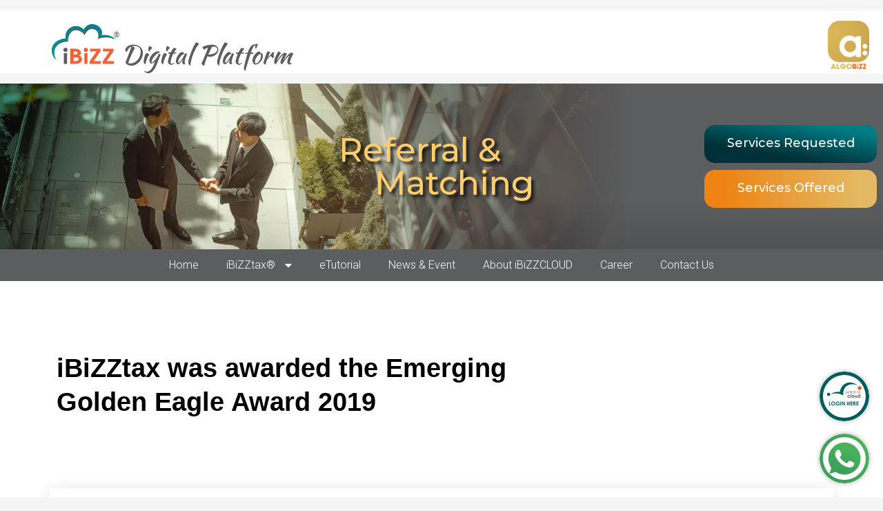

--- FILE ---
content_type: text/html; charset=UTF-8
request_url: https://ibizzcloud.com/ibizztax-was-awarded-the-emerging-golden-eagle-award-2019/
body_size: 35560
content:
<!doctype html>
<html lang="en-US" prefix="og: https://ogp.me/ns#">
<head>
	<meta charset="UTF-8">
	<meta name="viewport" content="width=device-width, initial-scale=1, maximum-scale=10.0, user-scalable=yes">
	<link rel="profile" href="http://gmpg.org/xfn/11">
		<style>img:is([sizes="auto" i], [sizes^="auto," i]) { contain-intrinsic-size: 3000px 1500px }</style>
	
		<!-- Meta Tag Manager -->
		<meta name="keywords" content="tax software malaysia,income tax software,company tax software,corporate tax software,tax solution in malaysia,digitalisation matching grant,cloud tax software,income tax software on cloud,3 sec e-dts data transfer,3 sec efiling,easy tax software" />
		<meta name="viewport" content="width=device-width, initial-scale=1" />
		<!-- / Meta Tag Manager -->

<!-- Search Engine Optimization by Rank Math - https://rankmath.com/ -->
<title>iBiZZtax was awarded the Emerging Golden Eagle Award 2019 - iBiZZCLOUD</title>
<meta name="description" content="The taxation industry is slowly but surely embracing technological advancement or, in other words, catching up with the disruptive forces of fintech."/>
<meta name="robots" content="follow, index, max-snippet:-1, max-video-preview:-1, max-image-preview:large"/>
<link rel="canonical" href="https://ibizzcloud.com/ibizztax-was-awarded-the-emerging-golden-eagle-award-2019/" />
<meta property="og:locale" content="en_US" />
<meta property="og:type" content="article" />
<meta property="og:title" content="iBiZZtax was awarded the Emerging Golden Eagle Award 2019 - iBiZZCLOUD" />
<meta property="og:description" content="The taxation industry is slowly but surely embracing technological advancement or, in other words, catching up with the disruptive forces of fintech." />
<meta property="og:url" content="https://ibizzcloud.com/ibizztax-was-awarded-the-emerging-golden-eagle-award-2019/" />
<meta property="og:site_name" content="iBiZZCLOUD" />
<meta property="article:publisher" content="https://www.facebook.com/ibizztax" />
<meta property="article:tag" content="cloud computing tax software" />
<meta property="article:tag" content="cloud tax" />
<meta property="article:tag" content="emerging award" />
<meta property="article:tag" content="golden eagle award" />
<meta property="article:tag" content="ibizzcloud" />
<meta property="article:tag" content="ibizztax" />
<meta property="article:tag" content="income tax software on cloud" />
<meta property="article:section" content="News &amp; Event" />
<meta property="og:updated_time" content="2021-01-20T18:02:16+08:00" />
<meta property="og:image" content="https://i0.wp.com/ibizzcloud.com/wp-content/uploads/2019/11/gea2.jpg" />
<meta property="og:image:secure_url" content="https://i0.wp.com/ibizzcloud.com/wp-content/uploads/2019/11/gea2.jpg" />
<meta property="og:image:width" content="1200" />
<meta property="og:image:height" content="720" />
<meta property="og:image:alt" content="iBiZZtax was awarded the Emerging Golden Eagle Award 2019" />
<meta property="og:image:type" content="image/jpeg" />
<meta property="article:published_time" content="2019-11-25T08:21:29+08:00" />
<meta property="article:modified_time" content="2021-01-20T18:02:16+08:00" />
<meta name="twitter:card" content="summary_large_image" />
<meta name="twitter:title" content="iBiZZtax was awarded the Emerging Golden Eagle Award 2019 - iBiZZCLOUD" />
<meta name="twitter:description" content="The taxation industry is slowly but surely embracing technological advancement or, in other words, catching up with the disruptive forces of fintech." />
<meta name="twitter:image" content="https://i0.wp.com/ibizzcloud.com/wp-content/uploads/2019/11/gea2.jpg" />
<meta name="twitter:label1" content="Written by" />
<meta name="twitter:data1" content="ibizz" />
<meta name="twitter:label2" content="Time to read" />
<meta name="twitter:data2" content="3 minutes" />
<script type="application/ld+json" class="rank-math-schema">{"@context":"https://schema.org","@graph":[{"@type":"Organization","@id":"https://ibizzcloud.com/#organization","name":"iBiZZCLOUD","url":"https://ibizzcloud.com","sameAs":["https://www.facebook.com/ibizztax"],"logo":{"@type":"ImageObject","@id":"https://ibizzcloud.com/#logo","url":"https://ibizzcloud.com/wp-content/uploads/2020/11/ibizztax_logo.svg","contentUrl":"https://ibizzcloud.com/wp-content/uploads/2020/11/ibizztax_logo.svg","caption":"iBiZZCLOUD","inLanguage":"en-US","width":"2901","height":"754"},"contactPoint":[{"@type":"ContactPoint","telephone":"+603-58925678","contactType":"customer support"}]},{"@type":"WebSite","@id":"https://ibizzcloud.com/#website","url":"https://ibizzcloud.com","name":"iBiZZCLOUD","publisher":{"@id":"https://ibizzcloud.com/#organization"},"inLanguage":"en-US"},{"@type":"ImageObject","@id":"https://i0.wp.com/ibizzcloud.com/wp-content/uploads/2019/11/gea2.jpg?fit=1200%2C720&amp;ssl=1","url":"https://i0.wp.com/ibizzcloud.com/wp-content/uploads/2019/11/gea2.jpg?fit=1200%2C720&amp;ssl=1","width":"1200","height":"720","inLanguage":"en-US"},{"@type":"WebPage","@id":"https://ibizzcloud.com/ibizztax-was-awarded-the-emerging-golden-eagle-award-2019/#webpage","url":"https://ibizzcloud.com/ibizztax-was-awarded-the-emerging-golden-eagle-award-2019/","name":"iBiZZtax was awarded the Emerging Golden Eagle Award 2019 - iBiZZCLOUD","datePublished":"2019-11-25T08:21:29+08:00","dateModified":"2021-01-20T18:02:16+08:00","isPartOf":{"@id":"https://ibizzcloud.com/#website"},"primaryImageOfPage":{"@id":"https://i0.wp.com/ibizzcloud.com/wp-content/uploads/2019/11/gea2.jpg?fit=1200%2C720&amp;ssl=1"},"inLanguage":"en-US"},{"@type":"Person","@id":"https://ibizzcloud.com/ibizztax-was-awarded-the-emerging-golden-eagle-award-2019/#author","name":"ibizz","image":{"@type":"ImageObject","@id":"https://secure.gravatar.com/avatar/e027f53c48eddcf2797c7e4740b1663e?s=96&amp;d=mm&amp;r=g","url":"https://secure.gravatar.com/avatar/e027f53c48eddcf2797c7e4740b1663e?s=96&amp;d=mm&amp;r=g","caption":"ibizz","inLanguage":"en-US"},"worksFor":{"@id":"https://ibizzcloud.com/#organization"}},{"@type":"BlogPosting","headline":"iBiZZtax was awarded the Emerging Golden Eagle Award 2019 - iBiZZCLOUD","datePublished":"2019-11-25T08:21:29+08:00","dateModified":"2021-01-20T18:02:16+08:00","author":{"@id":"https://ibizzcloud.com/ibizztax-was-awarded-the-emerging-golden-eagle-award-2019/#author","name":"ibizz"},"publisher":{"@id":"https://ibizzcloud.com/#organization"},"description":"The taxation industry is slowly but surely embracing technological advancement or, in other words, catching up with the disruptive forces of fintech.","name":"iBiZZtax was awarded the Emerging Golden Eagle Award 2019 - iBiZZCLOUD","@id":"https://ibizzcloud.com/ibizztax-was-awarded-the-emerging-golden-eagle-award-2019/#richSnippet","isPartOf":{"@id":"https://ibizzcloud.com/ibizztax-was-awarded-the-emerging-golden-eagle-award-2019/#webpage"},"image":{"@id":"https://i0.wp.com/ibizzcloud.com/wp-content/uploads/2019/11/gea2.jpg?fit=1200%2C720&amp;ssl=1"},"inLanguage":"en-US","mainEntityOfPage":{"@id":"https://ibizzcloud.com/ibizztax-was-awarded-the-emerging-golden-eagle-award-2019/#webpage"}}]}</script>
<!-- /Rank Math WordPress SEO plugin -->

<link rel='dns-prefetch' href='//www.googletagmanager.com' />
<link rel='preconnect' href='//i0.wp.com' />
<script type="text/javascript">
/* <![CDATA[ */
window._wpemojiSettings = {"baseUrl":"https:\/\/s.w.org\/images\/core\/emoji\/15.0.3\/72x72\/","ext":".png","svgUrl":"https:\/\/s.w.org\/images\/core\/emoji\/15.0.3\/svg\/","svgExt":".svg","source":{"concatemoji":"https:\/\/ibizzcloud.com\/wp-includes\/js\/wp-emoji-release.min.js?ver=6.7.4"}};
/*! This file is auto-generated */
!function(i,n){var o,s,e;function c(e){try{var t={supportTests:e,timestamp:(new Date).valueOf()};sessionStorage.setItem(o,JSON.stringify(t))}catch(e){}}function p(e,t,n){e.clearRect(0,0,e.canvas.width,e.canvas.height),e.fillText(t,0,0);var t=new Uint32Array(e.getImageData(0,0,e.canvas.width,e.canvas.height).data),r=(e.clearRect(0,0,e.canvas.width,e.canvas.height),e.fillText(n,0,0),new Uint32Array(e.getImageData(0,0,e.canvas.width,e.canvas.height).data));return t.every(function(e,t){return e===r[t]})}function u(e,t,n){switch(t){case"flag":return n(e,"\ud83c\udff3\ufe0f\u200d\u26a7\ufe0f","\ud83c\udff3\ufe0f\u200b\u26a7\ufe0f")?!1:!n(e,"\ud83c\uddfa\ud83c\uddf3","\ud83c\uddfa\u200b\ud83c\uddf3")&&!n(e,"\ud83c\udff4\udb40\udc67\udb40\udc62\udb40\udc65\udb40\udc6e\udb40\udc67\udb40\udc7f","\ud83c\udff4\u200b\udb40\udc67\u200b\udb40\udc62\u200b\udb40\udc65\u200b\udb40\udc6e\u200b\udb40\udc67\u200b\udb40\udc7f");case"emoji":return!n(e,"\ud83d\udc26\u200d\u2b1b","\ud83d\udc26\u200b\u2b1b")}return!1}function f(e,t,n){var r="undefined"!=typeof WorkerGlobalScope&&self instanceof WorkerGlobalScope?new OffscreenCanvas(300,150):i.createElement("canvas"),a=r.getContext("2d",{willReadFrequently:!0}),o=(a.textBaseline="top",a.font="600 32px Arial",{});return e.forEach(function(e){o[e]=t(a,e,n)}),o}function t(e){var t=i.createElement("script");t.src=e,t.defer=!0,i.head.appendChild(t)}"undefined"!=typeof Promise&&(o="wpEmojiSettingsSupports",s=["flag","emoji"],n.supports={everything:!0,everythingExceptFlag:!0},e=new Promise(function(e){i.addEventListener("DOMContentLoaded",e,{once:!0})}),new Promise(function(t){var n=function(){try{var e=JSON.parse(sessionStorage.getItem(o));if("object"==typeof e&&"number"==typeof e.timestamp&&(new Date).valueOf()<e.timestamp+604800&&"object"==typeof e.supportTests)return e.supportTests}catch(e){}return null}();if(!n){if("undefined"!=typeof Worker&&"undefined"!=typeof OffscreenCanvas&&"undefined"!=typeof URL&&URL.createObjectURL&&"undefined"!=typeof Blob)try{var e="postMessage("+f.toString()+"("+[JSON.stringify(s),u.toString(),p.toString()].join(",")+"));",r=new Blob([e],{type:"text/javascript"}),a=new Worker(URL.createObjectURL(r),{name:"wpTestEmojiSupports"});return void(a.onmessage=function(e){c(n=e.data),a.terminate(),t(n)})}catch(e){}c(n=f(s,u,p))}t(n)}).then(function(e){for(var t in e)n.supports[t]=e[t],n.supports.everything=n.supports.everything&&n.supports[t],"flag"!==t&&(n.supports.everythingExceptFlag=n.supports.everythingExceptFlag&&n.supports[t]);n.supports.everythingExceptFlag=n.supports.everythingExceptFlag&&!n.supports.flag,n.DOMReady=!1,n.readyCallback=function(){n.DOMReady=!0}}).then(function(){return e}).then(function(){var e;n.supports.everything||(n.readyCallback(),(e=n.source||{}).concatemoji?t(e.concatemoji):e.wpemoji&&e.twemoji&&(t(e.twemoji),t(e.wpemoji)))}))}((window,document),window._wpemojiSettings);
/* ]]> */
</script>
<link rel='stylesheet' id='elementor-frontend-legacy-css' href='https://ibizzcloud.com/wp-content/plugins/elementor/assets/css/frontend-legacy.min.css?ver=3.5.6' type='text/css' media='all' />
<link rel='stylesheet' id='elementor-frontend-css' href='https://ibizzcloud.com/wp-content/plugins/elementor/assets/css/frontend.min.css?ver=3.5.6' type='text/css' media='all' />
<link rel='stylesheet' id='eael-general-css' href='https://ibizzcloud.com/wp-content/plugins/essential-addons-for-elementor-lite/assets/front-end/css/view/general.min.css?ver=5.5.4' type='text/css' media='all' />
<link rel='stylesheet' id='eael-7244-css' href='https://ibizzcloud.com/wp-content/uploads/essential-addons-elementor/eael-7244.css?ver=1611165736' type='text/css' media='all' />
<link rel='stylesheet' id='anwp-pg-styles-css' href='https://ibizzcloud.com/wp-content/plugins/anwp-post-grid-for-elementor/public/css/styles.min.css?ver=1.2.1' type='text/css' media='all' />
<style id='wp-emoji-styles-inline-css' type='text/css'>

	img.wp-smiley, img.emoji {
		display: inline !important;
		border: none !important;
		box-shadow: none !important;
		height: 1em !important;
		width: 1em !important;
		margin: 0 0.07em !important;
		vertical-align: -0.1em !important;
		background: none !important;
		padding: 0 !important;
	}
</style>
<link rel='stylesheet' id='wp-block-library-css' href='https://ibizzcloud.com/wp-includes/css/dist/block-library/style.min.css?ver=6.7.4' type='text/css' media='all' />
<style id='safe-svg-svg-icon-style-inline-css' type='text/css'>
.safe-svg-cover{text-align:center}.safe-svg-cover .safe-svg-inside{display:inline-block;max-width:100%}.safe-svg-cover svg{height:100%;max-height:100%;max-width:100%;width:100%}

</style>
<style id='rank-math-toc-block-style-inline-css' type='text/css'>
.wp-block-rank-math-toc-block nav ol{counter-reset:item}.wp-block-rank-math-toc-block nav ol li{display:block}.wp-block-rank-math-toc-block nav ol li:before{content:counters(item, ".") ". ";counter-increment:item}

</style>
<link rel='stylesheet' id='mediaelement-css' href='https://ibizzcloud.com/wp-includes/js/mediaelement/mediaelementplayer-legacy.min.css?ver=4.2.17' type='text/css' media='all' />
<link rel='stylesheet' id='wp-mediaelement-css' href='https://ibizzcloud.com/wp-includes/js/mediaelement/wp-mediaelement.min.css?ver=6.7.4' type='text/css' media='all' />
<style id='jetpack-sharing-buttons-style-inline-css' type='text/css'>
.jetpack-sharing-buttons__services-list{display:flex;flex-direction:row;flex-wrap:wrap;gap:0;list-style-type:none;margin:5px;padding:0}.jetpack-sharing-buttons__services-list.has-small-icon-size{font-size:12px}.jetpack-sharing-buttons__services-list.has-normal-icon-size{font-size:16px}.jetpack-sharing-buttons__services-list.has-large-icon-size{font-size:24px}.jetpack-sharing-buttons__services-list.has-huge-icon-size{font-size:36px}@media print{.jetpack-sharing-buttons__services-list{display:none!important}}.editor-styles-wrapper .wp-block-jetpack-sharing-buttons{gap:0;padding-inline-start:0}ul.jetpack-sharing-buttons__services-list.has-background{padding:1.25em 2.375em}
</style>
<style id='classic-theme-styles-inline-css' type='text/css'>
/*! This file is auto-generated */
.wp-block-button__link{color:#fff;background-color:#32373c;border-radius:9999px;box-shadow:none;text-decoration:none;padding:calc(.667em + 2px) calc(1.333em + 2px);font-size:1.125em}.wp-block-file__button{background:#32373c;color:#fff;text-decoration:none}
</style>
<style id='global-styles-inline-css' type='text/css'>
:root{--wp--preset--aspect-ratio--square: 1;--wp--preset--aspect-ratio--4-3: 4/3;--wp--preset--aspect-ratio--3-4: 3/4;--wp--preset--aspect-ratio--3-2: 3/2;--wp--preset--aspect-ratio--2-3: 2/3;--wp--preset--aspect-ratio--16-9: 16/9;--wp--preset--aspect-ratio--9-16: 9/16;--wp--preset--color--black: #000000;--wp--preset--color--cyan-bluish-gray: #abb8c3;--wp--preset--color--white: #ffffff;--wp--preset--color--pale-pink: #f78da7;--wp--preset--color--vivid-red: #cf2e2e;--wp--preset--color--luminous-vivid-orange: #ff6900;--wp--preset--color--luminous-vivid-amber: #fcb900;--wp--preset--color--light-green-cyan: #7bdcb5;--wp--preset--color--vivid-green-cyan: #00d084;--wp--preset--color--pale-cyan-blue: #8ed1fc;--wp--preset--color--vivid-cyan-blue: #0693e3;--wp--preset--color--vivid-purple: #9b51e0;--wp--preset--gradient--vivid-cyan-blue-to-vivid-purple: linear-gradient(135deg,rgba(6,147,227,1) 0%,rgb(155,81,224) 100%);--wp--preset--gradient--light-green-cyan-to-vivid-green-cyan: linear-gradient(135deg,rgb(122,220,180) 0%,rgb(0,208,130) 100%);--wp--preset--gradient--luminous-vivid-amber-to-luminous-vivid-orange: linear-gradient(135deg,rgba(252,185,0,1) 0%,rgba(255,105,0,1) 100%);--wp--preset--gradient--luminous-vivid-orange-to-vivid-red: linear-gradient(135deg,rgba(255,105,0,1) 0%,rgb(207,46,46) 100%);--wp--preset--gradient--very-light-gray-to-cyan-bluish-gray: linear-gradient(135deg,rgb(238,238,238) 0%,rgb(169,184,195) 100%);--wp--preset--gradient--cool-to-warm-spectrum: linear-gradient(135deg,rgb(74,234,220) 0%,rgb(151,120,209) 20%,rgb(207,42,186) 40%,rgb(238,44,130) 60%,rgb(251,105,98) 80%,rgb(254,248,76) 100%);--wp--preset--gradient--blush-light-purple: linear-gradient(135deg,rgb(255,206,236) 0%,rgb(152,150,240) 100%);--wp--preset--gradient--blush-bordeaux: linear-gradient(135deg,rgb(254,205,165) 0%,rgb(254,45,45) 50%,rgb(107,0,62) 100%);--wp--preset--gradient--luminous-dusk: linear-gradient(135deg,rgb(255,203,112) 0%,rgb(199,81,192) 50%,rgb(65,88,208) 100%);--wp--preset--gradient--pale-ocean: linear-gradient(135deg,rgb(255,245,203) 0%,rgb(182,227,212) 50%,rgb(51,167,181) 100%);--wp--preset--gradient--electric-grass: linear-gradient(135deg,rgb(202,248,128) 0%,rgb(113,206,126) 100%);--wp--preset--gradient--midnight: linear-gradient(135deg,rgb(2,3,129) 0%,rgb(40,116,252) 100%);--wp--preset--font-size--small: 13px;--wp--preset--font-size--medium: 20px;--wp--preset--font-size--large: 36px;--wp--preset--font-size--x-large: 42px;--wp--preset--spacing--20: 0.44rem;--wp--preset--spacing--30: 0.67rem;--wp--preset--spacing--40: 1rem;--wp--preset--spacing--50: 1.5rem;--wp--preset--spacing--60: 2.25rem;--wp--preset--spacing--70: 3.38rem;--wp--preset--spacing--80: 5.06rem;--wp--preset--shadow--natural: 6px 6px 9px rgba(0, 0, 0, 0.2);--wp--preset--shadow--deep: 12px 12px 50px rgba(0, 0, 0, 0.4);--wp--preset--shadow--sharp: 6px 6px 0px rgba(0, 0, 0, 0.2);--wp--preset--shadow--outlined: 6px 6px 0px -3px rgba(255, 255, 255, 1), 6px 6px rgba(0, 0, 0, 1);--wp--preset--shadow--crisp: 6px 6px 0px rgba(0, 0, 0, 1);}:where(.is-layout-flex){gap: 0.5em;}:where(.is-layout-grid){gap: 0.5em;}body .is-layout-flex{display: flex;}.is-layout-flex{flex-wrap: wrap;align-items: center;}.is-layout-flex > :is(*, div){margin: 0;}body .is-layout-grid{display: grid;}.is-layout-grid > :is(*, div){margin: 0;}:where(.wp-block-columns.is-layout-flex){gap: 2em;}:where(.wp-block-columns.is-layout-grid){gap: 2em;}:where(.wp-block-post-template.is-layout-flex){gap: 1.25em;}:where(.wp-block-post-template.is-layout-grid){gap: 1.25em;}.has-black-color{color: var(--wp--preset--color--black) !important;}.has-cyan-bluish-gray-color{color: var(--wp--preset--color--cyan-bluish-gray) !important;}.has-white-color{color: var(--wp--preset--color--white) !important;}.has-pale-pink-color{color: var(--wp--preset--color--pale-pink) !important;}.has-vivid-red-color{color: var(--wp--preset--color--vivid-red) !important;}.has-luminous-vivid-orange-color{color: var(--wp--preset--color--luminous-vivid-orange) !important;}.has-luminous-vivid-amber-color{color: var(--wp--preset--color--luminous-vivid-amber) !important;}.has-light-green-cyan-color{color: var(--wp--preset--color--light-green-cyan) !important;}.has-vivid-green-cyan-color{color: var(--wp--preset--color--vivid-green-cyan) !important;}.has-pale-cyan-blue-color{color: var(--wp--preset--color--pale-cyan-blue) !important;}.has-vivid-cyan-blue-color{color: var(--wp--preset--color--vivid-cyan-blue) !important;}.has-vivid-purple-color{color: var(--wp--preset--color--vivid-purple) !important;}.has-black-background-color{background-color: var(--wp--preset--color--black) !important;}.has-cyan-bluish-gray-background-color{background-color: var(--wp--preset--color--cyan-bluish-gray) !important;}.has-white-background-color{background-color: var(--wp--preset--color--white) !important;}.has-pale-pink-background-color{background-color: var(--wp--preset--color--pale-pink) !important;}.has-vivid-red-background-color{background-color: var(--wp--preset--color--vivid-red) !important;}.has-luminous-vivid-orange-background-color{background-color: var(--wp--preset--color--luminous-vivid-orange) !important;}.has-luminous-vivid-amber-background-color{background-color: var(--wp--preset--color--luminous-vivid-amber) !important;}.has-light-green-cyan-background-color{background-color: var(--wp--preset--color--light-green-cyan) !important;}.has-vivid-green-cyan-background-color{background-color: var(--wp--preset--color--vivid-green-cyan) !important;}.has-pale-cyan-blue-background-color{background-color: var(--wp--preset--color--pale-cyan-blue) !important;}.has-vivid-cyan-blue-background-color{background-color: var(--wp--preset--color--vivid-cyan-blue) !important;}.has-vivid-purple-background-color{background-color: var(--wp--preset--color--vivid-purple) !important;}.has-black-border-color{border-color: var(--wp--preset--color--black) !important;}.has-cyan-bluish-gray-border-color{border-color: var(--wp--preset--color--cyan-bluish-gray) !important;}.has-white-border-color{border-color: var(--wp--preset--color--white) !important;}.has-pale-pink-border-color{border-color: var(--wp--preset--color--pale-pink) !important;}.has-vivid-red-border-color{border-color: var(--wp--preset--color--vivid-red) !important;}.has-luminous-vivid-orange-border-color{border-color: var(--wp--preset--color--luminous-vivid-orange) !important;}.has-luminous-vivid-amber-border-color{border-color: var(--wp--preset--color--luminous-vivid-amber) !important;}.has-light-green-cyan-border-color{border-color: var(--wp--preset--color--light-green-cyan) !important;}.has-vivid-green-cyan-border-color{border-color: var(--wp--preset--color--vivid-green-cyan) !important;}.has-pale-cyan-blue-border-color{border-color: var(--wp--preset--color--pale-cyan-blue) !important;}.has-vivid-cyan-blue-border-color{border-color: var(--wp--preset--color--vivid-cyan-blue) !important;}.has-vivid-purple-border-color{border-color: var(--wp--preset--color--vivid-purple) !important;}.has-vivid-cyan-blue-to-vivid-purple-gradient-background{background: var(--wp--preset--gradient--vivid-cyan-blue-to-vivid-purple) !important;}.has-light-green-cyan-to-vivid-green-cyan-gradient-background{background: var(--wp--preset--gradient--light-green-cyan-to-vivid-green-cyan) !important;}.has-luminous-vivid-amber-to-luminous-vivid-orange-gradient-background{background: var(--wp--preset--gradient--luminous-vivid-amber-to-luminous-vivid-orange) !important;}.has-luminous-vivid-orange-to-vivid-red-gradient-background{background: var(--wp--preset--gradient--luminous-vivid-orange-to-vivid-red) !important;}.has-very-light-gray-to-cyan-bluish-gray-gradient-background{background: var(--wp--preset--gradient--very-light-gray-to-cyan-bluish-gray) !important;}.has-cool-to-warm-spectrum-gradient-background{background: var(--wp--preset--gradient--cool-to-warm-spectrum) !important;}.has-blush-light-purple-gradient-background{background: var(--wp--preset--gradient--blush-light-purple) !important;}.has-blush-bordeaux-gradient-background{background: var(--wp--preset--gradient--blush-bordeaux) !important;}.has-luminous-dusk-gradient-background{background: var(--wp--preset--gradient--luminous-dusk) !important;}.has-pale-ocean-gradient-background{background: var(--wp--preset--gradient--pale-ocean) !important;}.has-electric-grass-gradient-background{background: var(--wp--preset--gradient--electric-grass) !important;}.has-midnight-gradient-background{background: var(--wp--preset--gradient--midnight) !important;}.has-small-font-size{font-size: var(--wp--preset--font-size--small) !important;}.has-medium-font-size{font-size: var(--wp--preset--font-size--medium) !important;}.has-large-font-size{font-size: var(--wp--preset--font-size--large) !important;}.has-x-large-font-size{font-size: var(--wp--preset--font-size--x-large) !important;}
:where(.wp-block-post-template.is-layout-flex){gap: 1.25em;}:where(.wp-block-post-template.is-layout-grid){gap: 1.25em;}
:where(.wp-block-columns.is-layout-flex){gap: 2em;}:where(.wp-block-columns.is-layout-grid){gap: 2em;}
:root :where(.wp-block-pullquote){font-size: 1.5em;line-height: 1.6;}
</style>
<link rel='stylesheet' id='contact-form-7-css' href='https://ibizzcloud.com/wp-content/plugins/contact-form-7/includes/css/styles.css?ver=6.0.2' type='text/css' media='all' />
<link rel='stylesheet' id='login-and-logout-redirect-css' href='https://ibizzcloud.com/wp-content/plugins/login-and-logout-redirect/public/css/login-and-logout-redirect-public.css?ver=2.0.0' type='text/css' media='all' />
<link rel='stylesheet' id='pafe-extension-style-free-css' href='https://ibizzcloud.com/wp-content/plugins/piotnet-addons-for-elementor/assets/css/minify/extension.min.css?ver=2.4.30' type='text/css' media='all' />
<link rel='stylesheet' id='video_popup_close_icon-css' href='https://ibizzcloud.com/wp-content/plugins/video-popup/css/vp-close-icon/close-button-icon.css?ver=1769902072' type='text/css' media='all' />
<link rel='stylesheet' id='oba_youtubepopup_css-css' href='https://ibizzcloud.com/wp-content/plugins/video-popup/css/YouTubePopUp.css?ver=1769902072' type='text/css' media='all' />
<link rel='stylesheet' id='woocommerce-general-css' href='https://ibizzcloud.com/wp-content/themes/customify/assets/css/compatibility/woocommerce.min.css?ver=8.8.6' type='text/css' media='all' />
<link rel='stylesheet' id='woocommerce-smallscreen-css' href='https://ibizzcloud.com/wp-content/themes/customify/assets/css/compatibility/woocommerce-smallscreen.min.css?ver=8.8.6' type='text/css' media='only screen and (max-width: 768px)' />
<style id='woocommerce-inline-inline-css' type='text/css'>
.woocommerce form .form-row .required { visibility: visible; }
</style>
<link rel='stylesheet' id='wfpc-admin-css-css' href='https://ibizzcloud.com/wp-content/plugins/wp-forms-puzzle-captcha/assets/css/wfpc-puzzle-captcha.css?ver=6.7.4' type='text/css' media='all' />
<link rel='stylesheet' id='eef-frontend-style-css' href='https://ibizzcloud.com/wp-content/plugins/extensions-for-elementor-form/assets/style.css?ver=2.0' type='text/css' media='all' />
<link rel='stylesheet' id='hfe-style-css' href='https://ibizzcloud.com/wp-content/plugins/header-footer-elementor/assets/css/header-footer-elementor.css?ver=1.6.13' type='text/css' media='all' />
<link rel='stylesheet' id='elementor-icons-css' href='https://ibizzcloud.com/wp-content/plugins/elementor/assets/lib/eicons/css/elementor-icons.min.css?ver=5.14.0' type='text/css' media='all' />
<style id='elementor-icons-inline-css' type='text/css'>

		.elementor-add-new-section .elementor-add-templately-promo-button{
            background-color: #5d4fff;
            background-image: url(https://ibizzcloud.com/wp-content/plugins/essential-addons-for-elementor-lite/assets/admin/images/templately/logo-icon.svg);
            background-repeat: no-repeat;
            background-position: center center;
            margin-left: 5px;
            position: relative;
            bottom: 5px;
        }

		.elementor-add-new-section .elementor-add-templately-promo-button{
            background-color: #5d4fff;
            background-image: url(https://ibizzcloud.com/wp-content/plugins/essential-addons-for-elementor-lite/assets/admin/images/templately/logo-icon.svg);
            background-repeat: no-repeat;
            background-position: center center;
            margin-left: 5px;
            position: relative;
            bottom: 5px;
        }
</style>
<link rel='stylesheet' id='elementor-post-7-css' href='https://ibizzcloud.com/wp-content/uploads/elementor/css/post-7.css?ver=1758818458' type='text/css' media='all' />
<link rel='stylesheet' id='elementor-pro-css' href='https://ibizzcloud.com/wp-content/plugins/elementor-pro/assets/css/frontend.min.css?ver=3.6.3' type='text/css' media='all' />
<link rel='stylesheet' id='font-awesome-5-all-css' href='https://ibizzcloud.com/wp-content/plugins/elementor/assets/lib/font-awesome/css/all.min.css?ver=3.5.6' type='text/css' media='all' />
<link rel='stylesheet' id='font-awesome-4-shim-css' href='https://ibizzcloud.com/wp-content/plugins/elementor/assets/lib/font-awesome/css/v4-shims.min.css?ver=3.5.6' type='text/css' media='all' />
<link rel='stylesheet' id='elementor-global-css' href='https://ibizzcloud.com/wp-content/uploads/elementor/css/global.css?ver=1758818463' type='text/css' media='all' />
<link rel='stylesheet' id='elementor-post-3880-css' href='https://ibizzcloud.com/wp-content/uploads/elementor/css/post-3880.css?ver=1758825975' type='text/css' media='all' />
<link rel='stylesheet' id='hfe-widgets-style-css' href='https://ibizzcloud.com/wp-content/plugins/header-footer-elementor/inc/widgets-css/frontend.css?ver=1.6.13' type='text/css' media='all' />
<link rel='stylesheet' id='search-filter-plugin-styles-css' href='https://ibizzcloud.com/wp-content/plugins/search-filter-pro/public/assets/css/search-filter.min.css?ver=2.5.9' type='text/css' media='all' />
<link rel='stylesheet' id='slick-css' href='https://ibizzcloud.com/wp-content/plugins/woo-smart-quick-view/assets/libs/slick/slick.css?ver=6.7.4' type='text/css' media='all' />
<link rel='stylesheet' id='perfect-scrollbar-css' href='https://ibizzcloud.com/wp-content/plugins/woo-smart-quick-view/assets/libs/perfect-scrollbar/css/perfect-scrollbar.min.css?ver=6.7.4' type='text/css' media='all' />
<link rel='stylesheet' id='perfect-scrollbar-wpc-css' href='https://ibizzcloud.com/wp-content/plugins/woo-smart-quick-view/assets/libs/perfect-scrollbar/css/custom-theme.css?ver=6.7.4' type='text/css' media='all' />
<link rel='stylesheet' id='magnific-popup-css' href='https://ibizzcloud.com/wp-content/plugins/woo-smart-quick-view/assets/libs/magnific-popup/magnific-popup.css?ver=6.7.4' type='text/css' media='all' />
<link rel='stylesheet' id='woosq-feather-css' href='https://ibizzcloud.com/wp-content/plugins/woo-smart-quick-view/assets/libs/feather/feather.css?ver=6.7.4' type='text/css' media='all' />
<link rel='stylesheet' id='woosq-frontend-css' href='https://ibizzcloud.com/wp-content/plugins/woo-smart-quick-view/assets/css/frontend.css?ver=4.1.2' type='text/css' media='all' />
<link rel='stylesheet' id='elementor-post-15-css' href='https://ibizzcloud.com/wp-content/uploads/elementor/css/post-15.css?ver=1758818901' type='text/css' media='all' />
<link rel='stylesheet' id='elementor-post-45-css' href='https://ibizzcloud.com/wp-content/uploads/elementor/css/post-45.css?ver=1758818464' type='text/css' media='all' />
<link rel='stylesheet' id='elementor-post-1243-css' href='https://ibizzcloud.com/wp-content/uploads/elementor/css/post-1243.css?ver=1758819352' type='text/css' media='all' />
<link rel='stylesheet' id='elementor-post-7244-css' href='https://ibizzcloud.com/wp-content/uploads/elementor/css/post-7244.css?ver=1758818464' type='text/css' media='all' />
<link rel='stylesheet' id='recent-posts-widget-with-thumbnails-public-style-css' href='https://ibizzcloud.com/wp-content/plugins/recent-posts-widget-with-thumbnails/public.css?ver=7.1.1' type='text/css' media='all' />
<style id='akismet-widget-style-inline-css' type='text/css'>

			.a-stats {
				--akismet-color-mid-green: #357b49;
				--akismet-color-white: #fff;
				--akismet-color-light-grey: #f6f7f7;

				max-width: 350px;
				width: auto;
			}

			.a-stats * {
				all: unset;
				box-sizing: border-box;
			}

			.a-stats strong {
				font-weight: 600;
			}

			.a-stats a.a-stats__link,
			.a-stats a.a-stats__link:visited,
			.a-stats a.a-stats__link:active {
				background: var(--akismet-color-mid-green);
				border: none;
				box-shadow: none;
				border-radius: 8px;
				color: var(--akismet-color-white);
				cursor: pointer;
				display: block;
				font-family: -apple-system, BlinkMacSystemFont, 'Segoe UI', 'Roboto', 'Oxygen-Sans', 'Ubuntu', 'Cantarell', 'Helvetica Neue', sans-serif;
				font-weight: 500;
				padding: 12px;
				text-align: center;
				text-decoration: none;
				transition: all 0.2s ease;
			}

			/* Extra specificity to deal with TwentyTwentyOne focus style */
			.widget .a-stats a.a-stats__link:focus {
				background: var(--akismet-color-mid-green);
				color: var(--akismet-color-white);
				text-decoration: none;
			}

			.a-stats a.a-stats__link:hover {
				filter: brightness(110%);
				box-shadow: 0 4px 12px rgba(0, 0, 0, 0.06), 0 0 2px rgba(0, 0, 0, 0.16);
			}

			.a-stats .count {
				color: var(--akismet-color-white);
				display: block;
				font-size: 1.5em;
				line-height: 1.4;
				padding: 0 13px;
				white-space: nowrap;
			}
		
</style>
<link rel='stylesheet' id='heateor_sss_frontend_css-css' href='https://ibizzcloud.com/wp-content/plugins/sassy-social-share/public/css/sassy-social-share-public.css?ver=3.3.65' type='text/css' media='all' />
<style id='heateor_sss_frontend_css-inline-css' type='text/css'>
.heateor_sss_button_instagram span.heateor_sss_svg,a.heateor_sss_instagram span.heateor_sss_svg{background:radial-gradient(circle at 30% 107%,#fdf497 0,#fdf497 5%,#fd5949 45%,#d6249f 60%,#285aeb 90%)}.heateor_sss_horizontal_sharing .heateor_sss_svg,.heateor_sss_standard_follow_icons_container .heateor_sss_svg{color:#fff;border-width:0px;border-style:solid;border-color:transparent}.heateor_sss_horizontal_sharing .heateorSssTCBackground{color:#666}.heateor_sss_horizontal_sharing span.heateor_sss_svg:hover,.heateor_sss_standard_follow_icons_container span.heateor_sss_svg:hover{border-color:transparent;}.heateor_sss_vertical_sharing span.heateor_sss_svg,.heateor_sss_floating_follow_icons_container span.heateor_sss_svg{color:#fff;border-width:0px;border-style:solid;border-color:transparent;}.heateor_sss_vertical_sharing .heateorSssTCBackground{color:#666;}.heateor_sss_vertical_sharing span.heateor_sss_svg:hover,.heateor_sss_floating_follow_icons_container span.heateor_sss_svg:hover{border-color:transparent;}@media screen and (max-width:783px) {.heateor_sss_vertical_sharing{display:none!important}}div.heateor_sss_mobile_footer{display:none;}@media screen and (max-width:783px){div.heateor_sss_bottom_sharing .heateorSssTCBackground{background-color:white}div.heateor_sss_bottom_sharing{width:100%!important;left:0!important;}div.heateor_sss_bottom_sharing a{width:11.111111111111% !important;}div.heateor_sss_bottom_sharing .heateor_sss_svg{width: 100% !important;}div.heateor_sss_bottom_sharing div.heateorSssTotalShareCount{font-size:1em!important;line-height:28px!important}div.heateor_sss_bottom_sharing div.heateorSssTotalShareText{font-size:.7em!important;line-height:0px!important}div.heateor_sss_mobile_footer{display:block;height:40px;}.heateor_sss_bottom_sharing{padding:0!important;display:block!important;width:auto!important;bottom:-2px!important;top: auto!important;}.heateor_sss_bottom_sharing .heateor_sss_square_count{line-height:inherit;}.heateor_sss_bottom_sharing .heateorSssSharingArrow{display:none;}.heateor_sss_bottom_sharing .heateorSssTCBackground{margin-right:1.1em!important}}div.heateor_sss_sharing_title{text-align:center}div.heateor_sss_sharing_ul{width:100%;text-align:center;}div.heateor_sss_horizontal_sharing div.heateor_sss_sharing_ul a{float:none!important;display:inline-block;}
</style>
<link rel='stylesheet' id='font-awesome-css' href='https://ibizzcloud.com/wp-content/plugins/elementor/assets/lib/font-awesome/css/font-awesome.min.css?ver=4.7.0' type='text/css' media='all' />
<link rel='stylesheet' id='customify-style-css' href='https://ibizzcloud.com/wp-content/themes/customify/style.min.css?ver=0.3.7' type='text/css' media='all' />
<style id='customify-style-inline-css' type='text/css'>
.customify-container, .layout-contained, .site-framed .site, .site-boxed .site { max-width: 1200px; } .main-layout-content .entry-content > .alignwide { width: calc( 1200px - 4em ); max-width: 100vw;  }#blog-posts .entry-meta .sep {margin-left: calc( 20px / 2 ); margin-right: calc( 20px / 2 );}#blog-posts .entry-readmore a  {color: #007780; text-decoration-color: #007780;border-color: #007780;box-shadow: 0px 0px 0px 0px #007780 ;;} #blog-posts .entry-readmore a:hover  {color: #ffffff; text-decoration-color: #ffffff;background-color: #f16d20;border-color: #f16d20;} .header-top .header--row-inner,.button,button,button.button,input[type="button"],input[type="reset"],input[type="submit"],.button:not(.components-button):not(.customize-partial-edit-shortcut-button), input[type="button"]:not(.components-button):not(.customize-partial-edit-shortcut-button),input[type="reset"]:not(.components-button):not(.customize-partial-edit-shortcut-button), input[type="submit"]:not(.components-button):not(.customize-partial-edit-shortcut-button),.pagination .nav-links > *:hover,.pagination .nav-links span,.nav-menu-desktop.style-full-height .primary-menu-ul > li.current-menu-item > a, .nav-menu-desktop.style-full-height .primary-menu-ul > li.current-menu-ancestor > a,.nav-menu-desktop.style-full-height .primary-menu-ul > li > a:hover,.posts-layout .readmore-button:hover{    background-color: #235787;}.posts-layout .readmore-button {color: #235787;}.pagination .nav-links > *:hover,.pagination .nav-links span,.entry-single .tags-links a:hover, .entry-single .cat-links a:hover,.posts-layout .readmore-button,.posts-layout .readmore-button:hover{    border-color: #235787;}                 .wc-svg-btn.active,        .woocommerce-tabs.wc-tabs-horizontal ul.tabs li.active,        #review_form {            border-color: #235787;        }                .wc-svg-btn.active,        .wc-single-tabs ul.tabs li.active a,        .wc-single-tabs .tab-section.active .tab-section-heading a {            color: #235787;        }.customify-builder-btn{    background-color: #c3512f;}                 .add_to_cart_button        {            background-color: #c3512f;        }body{    color: #686868;}abbr, acronym {    border-bottom-color: #686868;}a:hover, a:focus,.link-meta:hover, .link-meta a:hover{    color: #111111;}h2 + h3, .comments-area h2 + .comments-title, .h2 + h3, .comments-area .h2 + .comments-title, .page-breadcrumb {    border-top-color: #eaecee;}blockquote,.site-content .widget-area .menu li.current-menu-item > a:before{    border-left-color: #eaecee;}@media screen and (min-width: 64em) {    .comment-list .children li.comment {        border-left-color: #eaecee;    }    .comment-list .children li.comment:after {        background-color: #eaecee;    }}.page-titlebar, .page-breadcrumb,.posts-layout .entry-inner {    border-bottom-color: #eaecee;}.header-search-form .search-field,.entry-content .page-links a,.header-search-modal,.pagination .nav-links > *,.entry-footer .tags-links a, .entry-footer .cat-links a,.search .content-area article,.site-content .widget-area .menu li.current-menu-item > a,.posts-layout .entry-inner,.post-navigation .nav-links,article.comment .comment-meta,.widget-area .widget_pages li a, .widget-area .widget_categories li a, .widget-area .widget_archive li a, .widget-area .widget_meta li a, .widget-area .widget_nav_menu li a, .widget-area .widget_product_categories li a, .widget-area .widget_recent_entries li a, .widget-area .widget_rss li a,.widget-area .widget_recent_comments li{    border-color: #eaecee;}.header-search-modal::before {    border-top-color: #eaecee;    border-left-color: #eaecee;}@media screen and (min-width: 48em) {    .content-sidebar.sidebar_vertical_border .content-area {        border-right-color: #eaecee;    }    .sidebar-content.sidebar_vertical_border .content-area {        border-left-color: #eaecee;    }    .sidebar-sidebar-content.sidebar_vertical_border .sidebar-primary {        border-right-color: #eaecee;    }    .sidebar-sidebar-content.sidebar_vertical_border .sidebar-secondary {        border-right-color: #eaecee;    }    .content-sidebar-sidebar.sidebar_vertical_border .sidebar-primary {        border-left-color: #eaecee;    }    .content-sidebar-sidebar.sidebar_vertical_border .sidebar-secondary {        border-left-color: #eaecee;    }    .sidebar-content-sidebar.sidebar_vertical_border .content-area {        border-left-color: #eaecee;        border-right-color: #eaecee;    }    .sidebar-content-sidebar.sidebar_vertical_border .content-area {        border-left-color: #eaecee;        border-right-color: #eaecee;    }}.widget_price_filter .price_slider_wrapper .ui-widget-content {    background-color: #eaecee;}.product_list_widget li,#reviews #comments ol.commentlist li .comment-text,.woocommerce-tabs.wc-tabs-vertical .wc-tabs li,.product_meta > span,.woocommerce-tabs.wc-tabs-horizontal ul.tabs,.woocommerce-tabs.wc-tabs-vertical .wc-tabs li:first-child {            border-color: #eaecee;        }article.comment .comment-post-author {background: #6d6d6d;}.pagination .nav-links > *,.link-meta, .link-meta a,.color-meta,.entry-single .tags-links:before, .entry-single .cats-links:before{    color: #6d6d6d;}.widget_price_filter .ui-slider .ui-slider-handle {    border-color: #6d6d6d;}.wc-product-inner .wc-product__category a {    color: #6d6d6d;}.widget_price_filter .ui-slider .ui-slider-range,.widget_price_filter .price_slider_amount .button {            background-color: #6d6d6d;        }h1, h2, h3, h4, h5, h6 { color: #2b2b2b;}.site-content .widget-title { color: #444444;}#page-cover {background-image: url("https://ibizzcloud.com/wp-content/themes/customify/assets/images/default-cover.jpg");}.sub-menu .li-duplicator {display:none !important;}.header-search_icon-item .header-search-modal  {border-style: solid;} .header-search_icon-item .search-field  {border-style: solid;} .dark-mode .header-search_box-item .search-form-fields, .header-search_box-item .search-form-fields  {border-style: solid;} .woocommerce-Reviews-title {display: none;}.woocommerce .button.add_to_cart_button, .woocommerce .button.alt,.woocommerce .button.added_to_cart, .woocommerce .button.checkout, .woocommerce .button.product_type_variable,.item--wc_cart .cart-icon .cart-qty .customify-wc-total-qty{    background-color: #c3512f;}.comment-form-rating a, .star-rating,.comment-form-rating a:hover, .comment-form-rating a:focus, .star-rating:hover, .star-rating:focus{    color: #c3512f;}span.onsale{    background-color: #77a464;}/* CSS for desktop */#page-cover .page-cover-inner {min-height: 300px;}.header--row.header-top .customify-grid, .header--row.header-top .style-full-height .primary-menu-ul > li > a {min-height: 33px;}.header--row.header-main .customify-grid, .header--row.header-main .style-full-height .primary-menu-ul > li > a {min-height: 90px;}.header--row.header-bottom .customify-grid, .header--row.header-bottom .style-full-height .primary-menu-ul > li > a {min-height: 55px;}.header--row .builder-first--nav-icon {text-align: right;}.header-search_icon-item .search-submit {margin-left: -40px;}.header-search_box-item .search-submit{margin-left: -40px;} .header-search_box-item .woo_bootster_search .search-submit{margin-left: -40px;} .header-search_box-item .header-search-form button.search-submit{margin-left:-40px;}.header--row .builder-first--primary-menu {text-align: right;}/* CSS for tablet */@media screen and (max-width: 1024px) { #page-cover .page-cover-inner {min-height: 250px;}.header--row .builder-first--nav-icon {text-align: right;}.header-search_icon-item .search-submit {margin-left: -40px;}.header-search_box-item .search-submit{margin-left: -40px;} .header-search_box-item .woo_bootster_search .search-submit{margin-left: -40px;} .header-search_box-item .header-search-form button.search-submit{margin-left:-40px;} }/* CSS for mobile */@media screen and (max-width: 568px) { #page-cover .page-cover-inner {min-height: 200px;}.header--row.header-top .customify-grid, .header--row.header-top .style-full-height .primary-menu-ul > li > a {min-height: 33px;}.header--row .builder-first--nav-icon {text-align: right;}.header-search_icon-item .search-submit {margin-left: -40px;}.header-search_box-item .search-submit{margin-left: -40px;} .header-search_box-item .woo_bootster_search .search-submit{margin-left: -40px;} .header-search_box-item .header-search-form button.search-submit{margin-left:-40px;} }
</style>
<link rel='stylesheet' id='wqpmb-style-css' href='https://ibizzcloud.com/wp-content/plugins/wc-quantity-plus-minus-button/assets/css/style.css?ver=1.0.0' type='text/css' media='all' />
<link rel='stylesheet' id='woo_discount_pro_style-css' href='https://ibizzcloud.com/wp-content/plugins/woo-discount-rules-pro/Assets/Css/awdr_style.css?ver=2.3.8' type='text/css' media='all' />
<link rel='stylesheet' id='um_fonticons_ii-css' href='https://ibizzcloud.com/wp-content/plugins/ultimate-member/assets/css/um-fonticons-ii.css?ver=2.6.7' type='text/css' media='all' />
<link rel='stylesheet' id='um_fonticons_fa-css' href='https://ibizzcloud.com/wp-content/plugins/ultimate-member/assets/css/um-fonticons-fa.css?ver=2.6.7' type='text/css' media='all' />
<link rel='stylesheet' id='select2-css' href='https://ibizzcloud.com/wp-content/plugins/ultimate-member/assets/css/select2/select2.min.css?ver=4.0.13' type='text/css' media='all' />
<link rel='stylesheet' id='um_crop-css' href='https://ibizzcloud.com/wp-content/plugins/ultimate-member/assets/css/um-crop.css?ver=2.6.7' type='text/css' media='all' />
<link rel='stylesheet' id='um_modal-css' href='https://ibizzcloud.com/wp-content/plugins/ultimate-member/assets/css/um-modal.css?ver=2.6.7' type='text/css' media='all' />
<link rel='stylesheet' id='um_styles-css' href='https://ibizzcloud.com/wp-content/plugins/ultimate-member/assets/css/um-styles.css?ver=2.6.7' type='text/css' media='all' />
<link rel='stylesheet' id='um_profile-css' href='https://ibizzcloud.com/wp-content/plugins/ultimate-member/assets/css/um-profile.css?ver=2.6.7' type='text/css' media='all' />
<link rel='stylesheet' id='um_account-css' href='https://ibizzcloud.com/wp-content/plugins/ultimate-member/assets/css/um-account.css?ver=2.6.7' type='text/css' media='all' />
<link rel='stylesheet' id='um_misc-css' href='https://ibizzcloud.com/wp-content/plugins/ultimate-member/assets/css/um-misc.css?ver=2.6.7' type='text/css' media='all' />
<link rel='stylesheet' id='um_fileupload-css' href='https://ibizzcloud.com/wp-content/plugins/ultimate-member/assets/css/um-fileupload.css?ver=2.6.7' type='text/css' media='all' />
<link rel='stylesheet' id='um_datetime-css' href='https://ibizzcloud.com/wp-content/plugins/ultimate-member/assets/css/pickadate/default.css?ver=2.6.7' type='text/css' media='all' />
<link rel='stylesheet' id='um_datetime_date-css' href='https://ibizzcloud.com/wp-content/plugins/ultimate-member/assets/css/pickadate/default.date.css?ver=2.6.7' type='text/css' media='all' />
<link rel='stylesheet' id='um_datetime_time-css' href='https://ibizzcloud.com/wp-content/plugins/ultimate-member/assets/css/pickadate/default.time.css?ver=2.6.7' type='text/css' media='all' />
<link rel='stylesheet' id='um_raty-css' href='https://ibizzcloud.com/wp-content/plugins/ultimate-member/assets/css/um-raty.css?ver=2.6.7' type='text/css' media='all' />
<link rel='stylesheet' id='um_scrollbar-css' href='https://ibizzcloud.com/wp-content/plugins/ultimate-member/assets/css/simplebar.css?ver=2.6.7' type='text/css' media='all' />
<link rel='stylesheet' id='um_tipsy-css' href='https://ibizzcloud.com/wp-content/plugins/ultimate-member/assets/css/um-tipsy.css?ver=2.6.7' type='text/css' media='all' />
<link rel='stylesheet' id='um_responsive-css' href='https://ibizzcloud.com/wp-content/plugins/ultimate-member/assets/css/um-responsive.css?ver=2.6.7' type='text/css' media='all' />
<link rel='stylesheet' id='um_default_css-css' href='https://ibizzcloud.com/wp-content/plugins/ultimate-member/assets/css/um-old-default.css?ver=2.6.7' type='text/css' media='all' />
<link rel='stylesheet' id='ecs-styles-css' href='https://ibizzcloud.com/wp-content/plugins/ele-custom-skin/assets/css/ecs-style.css?ver=3.1.7' type='text/css' media='all' />
<link rel='stylesheet' id='google-fonts-1-css' href='https://fonts.googleapis.com/css?family=Roboto%3A100%2C100italic%2C200%2C200italic%2C300%2C300italic%2C400%2C400italic%2C500%2C500italic%2C600%2C600italic%2C700%2C700italic%2C800%2C800italic%2C900%2C900italic%7CRoboto+Slab%3A100%2C100italic%2C200%2C200italic%2C300%2C300italic%2C400%2C400italic%2C500%2C500italic%2C600%2C600italic%2C700%2C700italic%2C800%2C800italic%2C900%2C900italic%7CMontserrat%3A100%2C100italic%2C200%2C200italic%2C300%2C300italic%2C400%2C400italic%2C500%2C500italic%2C600%2C600italic%2C700%2C700italic%2C800%2C800italic%2C900%2C900italic&#038;display=auto&#038;ver=6.7.4' type='text/css' media='all' />
<link rel='stylesheet' id='elementor-icons-shared-0-css' href='https://ibizzcloud.com/wp-content/plugins/elementor/assets/lib/font-awesome/css/fontawesome.min.css?ver=5.15.3' type='text/css' media='all' />
<link rel='stylesheet' id='elementor-icons-fa-solid-css' href='https://ibizzcloud.com/wp-content/plugins/elementor/assets/lib/font-awesome/css/solid.min.css?ver=5.15.3' type='text/css' media='all' />
<script type="text/template" id="tmpl-variation-template">
	<div class="woocommerce-variation-description">{{{ data.variation.variation_description }}}</div>
	<div class="woocommerce-variation-price">{{{ data.variation.price_html }}}</div>
	<div class="woocommerce-variation-availability">{{{ data.variation.availability_html }}}</div>
</script>
<script type="text/template" id="tmpl-unavailable-variation-template">
	<p>Sorry, this product is unavailable. Please choose a different combination.</p>
</script>
<!--n2css--><script type="text/javascript" src="https://ibizzcloud.com/wp-includes/js/jquery/jquery.min.js?ver=3.7.1" id="jquery-core-js"></script>
<script type="text/javascript" src="https://ibizzcloud.com/wp-includes/js/jquery/jquery-migrate.min.js?ver=3.4.1" id="jquery-migrate-js"></script>
<script type="text/javascript" src="https://ibizzcloud.com/wp-content/plugins/login-and-logout-redirect/public/js/login-and-logout-redirect-public.js?ver=2.0.0" id="login-and-logout-redirect-js"></script>
<script type="text/javascript" src="https://ibizzcloud.com/wp-content/plugins/piotnet-addons-for-elementor/assets/js/minify/extension.min.js?ver=2.4.30" id="pafe-extension-free-js"></script>
<script type="text/javascript" src="https://ibizzcloud.com/wp-content/plugins/video-popup/js/YouTubePopUp.jquery.js?ver=1769902072" id="oba_youtubepopup_plugin-js"></script>
<script type="text/javascript" src="https://ibizzcloud.com/wp-content/plugins/video-popup/js/YouTubePopUp.js?ver=1769902072" id="oba_youtubepopup_activate-js"></script>
<script type="text/javascript" src="https://ibizzcloud.com/wp-content/plugins/woocommerce/assets/js/jquery-blockui/jquery.blockUI.min.js?ver=2.7.0-wc.8.8.6" id="jquery-blockui-js" data-wp-strategy="defer"></script>
<script type="text/javascript" src="https://ibizzcloud.com/wp-content/plugins/woocommerce/assets/js/js-cookie/js.cookie.min.js?ver=2.1.4-wc.8.8.6" id="js-cookie-js" defer="defer" data-wp-strategy="defer"></script>
<script type="text/javascript" id="woocommerce-js-extra">
/* <![CDATA[ */
var woocommerce_params = {"ajax_url":"\/wp-admin\/admin-ajax.php","wc_ajax_url":"\/?wc-ajax=%%endpoint%%","qty_pm":"1"};
/* ]]> */
</script>
<script type="text/javascript" src="https://ibizzcloud.com/wp-content/plugins/woocommerce/assets/js/frontend/woocommerce.min.js?ver=8.8.6" id="woocommerce-js" defer="defer" data-wp-strategy="defer"></script>
<script type="text/javascript" src="https://ibizzcloud.com/wp-content/plugins/extensions-for-elementor-form/assets/frontend-scripts.js?ver=2.0" id="eef-frontend-script-js"></script>
<script type="text/javascript" src="https://ibizzcloud.com/wp-content/plugins/elementor/assets/lib/font-awesome/js/v4-shims.min.js?ver=3.5.6" id="font-awesome-4-shim-js"></script>
<script type="text/javascript" id="search-filter-plugin-build-js-extra">
/* <![CDATA[ */
var SF_LDATA = {"ajax_url":"https:\/\/ibizzcloud.com\/wp-admin\/admin-ajax.php","home_url":"https:\/\/ibizzcloud.com\/","extensions":[]};
/* ]]> */
</script>
<script type="text/javascript" src="https://ibizzcloud.com/wp-content/plugins/search-filter-pro/public/assets/js/search-filter-build.min.js?ver=2.5.9" id="search-filter-plugin-build-js"></script>
<script type="text/javascript" src="https://ibizzcloud.com/wp-content/plugins/search-filter-pro/public/assets/js/chosen.jquery.min.js?ver=2.5.9" id="search-filter-plugin-chosen-js"></script>
<script type="text/javascript" src="https://ibizzcloud.com/wp-includes/js/underscore.min.js?ver=1.13.7" id="underscore-js"></script>
<script type="text/javascript" id="wp-util-js-extra">
/* <![CDATA[ */
var _wpUtilSettings = {"ajax":{"url":"\/wp-admin\/admin-ajax.php"}};
/* ]]> */
</script>
<script type="text/javascript" src="https://ibizzcloud.com/wp-includes/js/wp-util.min.js?ver=6.7.4" id="wp-util-js"></script>

<!-- Google tag (gtag.js) snippet added by Site Kit -->

<!-- Google Analytics snippet added by Site Kit -->
<script type="text/javascript" src="https://www.googletagmanager.com/gtag/js?id=GT-MBGF45X" id="google_gtagjs-js" async></script>
<script type="text/javascript" id="google_gtagjs-js-after">
/* <![CDATA[ */
window.dataLayer = window.dataLayer || [];function gtag(){dataLayer.push(arguments);}
gtag("set","linker",{"domains":["ibizzcloud.com"]});
gtag("js", new Date());
gtag("set", "developer_id.dZTNiMT", true);
gtag("config", "GT-MBGF45X");
/* ]]> */
</script>

<!-- End Google tag (gtag.js) snippet added by Site Kit -->
<script type="text/javascript" id="ecs_ajax_load-js-extra">
/* <![CDATA[ */
var ecs_ajax_params = {"ajaxurl":"https:\/\/ibizzcloud.com\/wp-admin\/admin-ajax.php","posts":"{\"page\":0,\"name\":\"ibizztax-was-awarded-the-emerging-golden-eagle-award-2019\",\"error\":\"\",\"m\":\"\",\"p\":0,\"post_parent\":\"\",\"subpost\":\"\",\"subpost_id\":\"\",\"attachment\":\"\",\"attachment_id\":0,\"pagename\":\"\",\"page_id\":0,\"second\":\"\",\"minute\":\"\",\"hour\":\"\",\"day\":0,\"monthnum\":0,\"year\":0,\"w\":0,\"category_name\":\"\",\"tag\":\"\",\"cat\":\"\",\"tag_id\":\"\",\"author\":\"\",\"author_name\":\"\",\"feed\":\"\",\"tb\":\"\",\"paged\":0,\"meta_key\":\"\",\"meta_value\":\"\",\"preview\":\"\",\"s\":\"\",\"sentence\":\"\",\"title\":\"\",\"fields\":\"\",\"menu_order\":\"\",\"embed\":\"\",\"category__in\":[],\"category__not_in\":[],\"category__and\":[],\"post__in\":[],\"post__not_in\":[],\"post_name__in\":[],\"tag__in\":[],\"tag__not_in\":[],\"tag__and\":[],\"tag_slug__in\":[],\"tag_slug__and\":[],\"post_parent__in\":[],\"post_parent__not_in\":[],\"author__in\":[],\"author__not_in\":[],\"search_columns\":[],\"post_type\":[\"post\",\"page\",\"e-landing-page\"],\"suppress_filters\":false,\"ignore_sticky_posts\":false,\"cache_results\":true,\"update_post_term_cache\":true,\"update_menu_item_cache\":false,\"lazy_load_term_meta\":true,\"update_post_meta_cache\":true,\"posts_per_page\":10,\"nopaging\":false,\"comments_per_page\":\"50\",\"no_found_rows\":false,\"order\":\"DESC\"}"};
/* ]]> */
</script>
<script type="text/javascript" src="https://ibizzcloud.com/wp-content/plugins/ele-custom-skin/assets/js/ecs_ajax_pagination.js?ver=3.1.7" id="ecs_ajax_load-js"></script>
<script type="text/javascript" src="https://ibizzcloud.com/wp-content/plugins/woo-discount-rules-pro/Assets/Js/awdr_pro.js?ver=2.3.8" id="woo_discount_pro_script-js"></script>
<script type="text/javascript" src="https://ibizzcloud.com/wp-content/plugins/ultimate-member/assets/js/um-gdpr.min.js?ver=2.6.7" id="um-gdpr-js"></script>
<script type="text/javascript" src="https://ibizzcloud.com/wp-content/plugins/ele-custom-skin/assets/js/ecs.js?ver=3.1.7" id="ecs-script-js"></script>
<link rel="https://api.w.org/" href="https://ibizzcloud.com/wp-json/" /><link rel="alternate" title="JSON" type="application/json" href="https://ibizzcloud.com/wp-json/wp/v2/posts/3880" /><link rel="EditURI" type="application/rsd+xml" title="RSD" href="https://ibizzcloud.com/xmlrpc.php?rsd" />
<meta name="generator" content="WordPress 6.7.4" />
<link rel='shortlink' href='https://ibizzcloud.com/?p=3880' />
<link rel="alternate" title="oEmbed (JSON)" type="application/json+oembed" href="https://ibizzcloud.com/wp-json/oembed/1.0/embed?url=https%3A%2F%2Fibizzcloud.com%2Fibizztax-was-awarded-the-emerging-golden-eagle-award-2019%2F" />
<link rel="alternate" title="oEmbed (XML)" type="text/xml+oembed" href="https://ibizzcloud.com/wp-json/oembed/1.0/embed?url=https%3A%2F%2Fibizzcloud.com%2Fibizztax-was-awarded-the-emerging-golden-eagle-award-2019%2F&#038;format=xml" />
<meta name="generator" content="Site Kit by Google 1.135.0" />		<script type='text/javascript'>
			var video_popup_unprm_general_settings = {
    			'unprm_r_border': ''
			};
		</script>
	<style type='text/css' id='wqpmb_internal_css'>.qib-button-wrapper button.qib-button,.qib-button-wrapper .quantity input.input-text.qty.text{
border-color: #007780;
color: #007780;
}</style>		<style type="text/css">
			.um_request_name {
				display: none !important;
			}
		</style>
	<link rel="pingback" href="https://ibizzcloud.com/xmlrpc.php">	<noscript><style>.woocommerce-product-gallery{ opacity: 1 !important; }</style></noscript>
	
<!-- Google AdSense meta tags added by Site Kit -->
<meta name="google-adsense-platform-account" content="ca-host-pub-2644536267352236">
<meta name="google-adsense-platform-domain" content="sitekit.withgoogle.com">
<!-- End Google AdSense meta tags added by Site Kit -->

<!-- Meta Pixel Code -->
<script type='text/javascript'>
!function(f,b,e,v,n,t,s){if(f.fbq)return;n=f.fbq=function(){n.callMethod?
n.callMethod.apply(n,arguments):n.queue.push(arguments)};if(!f._fbq)f._fbq=n;
n.push=n;n.loaded=!0;n.version='2.0';n.queue=[];t=b.createElement(e);t.async=!0;
t.src=v;s=b.getElementsByTagName(e)[0];s.parentNode.insertBefore(t,s)}(window,
document,'script','https://connect.facebook.net/en_US/fbevents.js?v=next');
</script>
<!-- End Meta Pixel Code -->

      <script type='text/javascript'>
        var url = window.location.origin + '?ob=open-bridge';
        fbq('set', 'openbridge', '362268634693286', url);
      </script>
    <script type='text/javascript'>fbq('init', '362268634693286', {}, {
    "agent": "wordpress-6.7.4-4.0.1"
})</script><script type='text/javascript'>
    fbq('track', 'PageView', []);
  </script>
<!-- Meta Pixel Code -->
<noscript>
<img height="1" width="1" style="display:none" alt="fbpx"
src="https://www.facebook.com/tr?id=362268634693286&ev=PageView&noscript=1" />
</noscript>
<!-- End Meta Pixel Code -->
<!-- Global site tag (gtag.js) - Google Analytics -->
<script async src="https://www.googletagmanager.com/gtag/js?id=UA-144544225-1"></script>
<script>
  window.dataLayer = window.dataLayer || [];
  function gtag(){dataLayer.push(arguments);}
  gtag('js', new Date());

  gtag('config', 'UA-144544225-1');
</script>


<!-- Google Tag Manager -->
<script>(function(w,d,s,l,i){w[l]=w[l]||[];w[l].push({'gtm.start':
new Date().getTime(),event:'gtm.js'});var f=d.getElementsByTagName(s)[0],
j=d.createElement(s),dl=l!='dataLayer'?'&l='+l:'';j.async=true;j.src=
'https://www.googletagmanager.com/gtm.js?id='+i+dl;f.parentNode.insertBefore(j,f);
})(window,document,'script','dataLayer','GTM-KP6NSLM');</script>
<!-- End Google Tag Manager -->
<link rel="icon" href="https://i0.wp.com/ibizzcloud.com/wp-content/uploads/2020/11/ibizz-favicon-logo.jpg?fit=32%2C32&#038;ssl=1" sizes="32x32" />
<link rel="icon" href="https://i0.wp.com/ibizzcloud.com/wp-content/uploads/2020/11/ibizz-favicon-logo.jpg?fit=192%2C192&#038;ssl=1" sizes="192x192" />
<link rel="apple-touch-icon" href="https://i0.wp.com/ibizzcloud.com/wp-content/uploads/2020/11/ibizz-favicon-logo.jpg?fit=180%2C180&#038;ssl=1" />
<meta name="msapplication-TileImage" content="https://i0.wp.com/ibizzcloud.com/wp-content/uploads/2020/11/ibizz-favicon-logo.jpg?fit=270%2C270&#038;ssl=1" />
		<style type="text/css" id="wp-custom-css">
			.robotax_icon
{
	display:none !important;
}

.select2-container--default .select2-selection--single .select2-selection__arrow
{
	top:21px !important;
}

.select2-container .select2-selection--single .select2-selection__rendered
{
	padding-top:10px !important;
}

button.minus.qib-button {
  padding: 10px 2px;
  font-size: 16px;
}

button.plus.qib-button {
  padding: 10px 2px;
  font-size: 16px;
}

.button:not(.components-button):not(.customize-partial-edit-shortcut-button), input[type=button]:not(.components-button):not(.customize-partial-edit-shortcut-button), input[type=reset]:not(.components-button):not(.customize-partial-edit-shortcut-button), input[type=submit]:not(.components-button):not(.customize-partial-edit-shortcut-button){
	color:#007780;
	background:#ffffff;
	border:solid;
	border-width:1px;
	border-color:#007780;
}

.main, .sidebar-primary, .sidebar-secondary{
	background:#f1f1f1;
}

.input-qty-pm .input-pm-act{
	display:none !important;
}

input#coupon_code.input-text{
	border:solid;
	border-width:1px;
	border-color:#007780;
}

.woocommerce button[name="update_cart"],
.woocommerce input[name="update_cart"] {
	display: none !important;
}

button#wpforms-submit-1614.wpforms-submit{
	padding-top:0px;
	padding-bottom:0px;
	background:#007780;
	color:white;
}

main#main.content-area.customify-col-9_sm-12{
	width: 100%; !important
	max-width: 1550px;
}

aside#sidebar-primary.sidebar-primary.customify-col-3_sm-12{
	width: 100%;
	max-width: 1550px;
}

span.posted_in{
	display:none;
}

button.woosq-btn {
	color:white;
	background-image: linear-gradient(#ff6600, #ffb300);
  font-size: 20px;
	width:220px;
	height: 55px;
border-radius: 20px !important;
	border:solid 20px;
	box-shadow: 5px 7px 12px rgba(0,0,0,0.8);
	
	animation: bounce 2s;
  animation-delay: 1s; 
	animation-timing-function:ease-in-out;
}




button.woosq-btn:hover{
	  color:white;
    background-image: linear-gradient(#007d85, #0f6b99);
	box-shadow: 5px 7px 12px rgba(0,0,0,0.8) !important;
	animation-timing-function:ease-in-out;
}


div.product_title-wrapper{
	font-weight: bold;
}

div.entry-media{
	height:250px;
}

.product_title.entry-title{
	font-weight: bold;
}

.price{
	font-weight: bold;
}

.meta-item.comments-link{
	display:none;
}

.slide {
  border: 1px solid #dedede;
  background-color: #e3ffc8;
  border-radius: 5px;
  padding: 10px;
  margin: auto;
	text-align:right;
	box-shadow:2px 2px 7px rgba(0,0,0,0.3);
	max-width:600px;
}

.darker {
  border: 1px solid #dedede;
  background-color: #ffffff;
	text-align: left;
}

.slide::after {
  content: "";
  clear: both;
	display:table;
}

.slide img {
  float: left;
  margin-right: 20px;
	border:1px solid; 
  border-radius: 50%;
	text-align: right;
	background-color:white;
}

.slide img.right {
  float: right;
  margin-left: 20px;
  margin-right:0;
}

.time-right {
  float: right;
  color: #aaa;
}

.time-left {
  float: left;
	
  color: #999;
}

.text-color{
	color:black;
	font-size:1.2em;
}

.xlwcty-wc-thankyou{
	color:black;
	font-size:20px;
	font-family:arial;
}

.eael-woo-checkout .woocommerce .woo-checkout-payment #payment .payment_methods .wc_payment_method input[type=radio]:checked+label::before {
    background-color: #fff;
    width: 12px;
    height: 12px;
    border-width: 2px;
    border-color: #007d84;
}

.eael-woo-checkout .woocommerce .woo-checkout-payment #payment .payment_methods .wc_payment_method input[type=radio]:checked+label::after {
    width: 6px;
    height: 6px;
    left: 3px;
    background-color: #007d84;
}
a.button.product_type_simple.add_to_cart_button.ajax_add_to_cart{
	display:none;
}

.eael-woo-checkout .woocommerce .woo-checkout-payment #payment .place-order a.woocommerce-privacy-policy-link {
    color: #007d84;
    font-weight: 600;
}

.owl-dot
{
	background-color:unset !important;
}

@media only screen and (max-width: 480px) {
 
	button.woosq-btn {
	font-size: 18px;
	width:190px;
	height: 40px;
}
	
	
	
}

.optional{
	display:none;
}		</style>
		<noscript><style id="rocket-lazyload-nojs-css">.rll-youtube-player, [data-lazy-src]{display:none !important;}</style></noscript></head>

<body class="post-template-default single single-post postid-3880 single-format-standard wp-custom-logo theme-customify woocommerce-no-js theme--customify ehf-template-customify ehf-stylesheet-customify content main-layout-content site-full-width menu_sidebar_slide_left woocommerce later-wc-version elementor-default elementor-kit-7 elementor-page elementor-page-3880 elementor-page-1243">
<div id="page" class="site box-shadow">
	<a class="skip-link screen-reader-text" href="#site-content">Skip to content</a>
			<div data-elementor-type="header" data-elementor-id="15" class="elementor elementor-15 elementor-location-header" data-elementor-settings="[]">
					<div class="elementor-section-wrap">
								<section data-particle_enable="false" data-particle-mobile-disabled="false" class="elementor-section elementor-top-section elementor-element elementor-element-2bf9a61 elementor-hidden-desktop elementor-hidden-tablet elementor-section-boxed elementor-section-height-default elementor-section-height-default" data-id="2bf9a61" data-element_type="section" data-settings="{&quot;background_background&quot;:&quot;classic&quot;}">
						<div class="elementor-container elementor-column-gap-default">
							<div class="elementor-row">
					<div class="elementor-column elementor-col-33 elementor-top-column elementor-element elementor-element-7256281" data-id="7256281" data-element_type="column">
			<div class="elementor-column-wrap elementor-element-populated">
							<div class="elementor-widget-wrap">
						<div class="elementor-element elementor-element-1e305ad elementor-widget-mobile__width-auto elementor-widget elementor-widget-theme-site-logo elementor-widget-image" data-id="1e305ad" data-element_type="widget" data-widget_type="theme-site-logo.default">
				<div class="elementor-widget-container">
								<div class="elementor-image">
													<a href="https://ibizzcloud.com" data-wpel-link="internal">
							<img width="1289" height="261" src="data:image/svg+xml,%3Csvg%20xmlns='http://www.w3.org/2000/svg'%20viewBox='0%200%201289%20261'%3E%3C/svg%3E" class="attachment-full size-full" alt="" data-lazy-src="https://ibizzcloud.com/wp-content/uploads/2020/11/ibizz_digital_platform-logo.svg" /><noscript><img width="1289" height="261" src="https://ibizzcloud.com/wp-content/uploads/2020/11/ibizz_digital_platform-logo.svg" class="attachment-full size-full" alt="" /></noscript>								</a>
														</div>
						</div>
				</div>
						</div>
					</div>
		</div>
				<div class="elementor-column elementor-col-33 elementor-top-column elementor-element elementor-element-3be93d2" data-id="3be93d2" data-element_type="column">
			<div class="elementor-column-wrap elementor-element-populated">
							<div class="elementor-widget-wrap">
						<div class="elementor-element elementor-element-e26c778 elementor-widget-mobile__width-auto elementor-widget elementor-widget-image" data-id="e26c778" data-element_type="widget" data-widget_type="image.default">
				<div class="elementor-widget-container">
								<div class="elementor-image">
													<a href="https://www.algobizz.com/" target="_blank" rel="nofollow external noopener noreferrer" data-wpel-link="external">
							<img width="740" height="865" src="data:image/svg+xml,%3Csvg%20xmlns='http://www.w3.org/2000/svg'%20viewBox='0%200%20740%20865'%3E%3C/svg%3E" class="attachment-full size-full" alt="" data-lazy-srcset="https://i0.wp.com/ibizzcloud.com/wp-content/uploads/2020/11/algobizz-logo-2024.png?w=740&amp;ssl=1 740w, https://i0.wp.com/ibizzcloud.com/wp-content/uploads/2020/11/algobizz-logo-2024.png?resize=257%2C300&amp;ssl=1 257w, https://i0.wp.com/ibizzcloud.com/wp-content/uploads/2020/11/algobizz-logo-2024.png?resize=600%2C701&amp;ssl=1 600w" data-lazy-sizes="(max-width: 740px) 100vw, 740px" data-lazy-src="https://i0.wp.com/ibizzcloud.com/wp-content/uploads/2020/11/algobizz-logo-2024.png?fit=740%2C865&amp;ssl=1" /><noscript><img width="740" height="865" src="https://i0.wp.com/ibizzcloud.com/wp-content/uploads/2020/11/algobizz-logo-2024.png?fit=740%2C865&amp;ssl=1" class="attachment-full size-full" alt="" srcset="https://i0.wp.com/ibizzcloud.com/wp-content/uploads/2020/11/algobizz-logo-2024.png?w=740&amp;ssl=1 740w, https://i0.wp.com/ibizzcloud.com/wp-content/uploads/2020/11/algobizz-logo-2024.png?resize=257%2C300&amp;ssl=1 257w, https://i0.wp.com/ibizzcloud.com/wp-content/uploads/2020/11/algobizz-logo-2024.png?resize=600%2C701&amp;ssl=1 600w" sizes="(max-width: 740px) 100vw, 740px" /></noscript>								</a>
														</div>
						</div>
				</div>
				<div class="elementor-element elementor-element-1772462 elementor-nav-menu--stretch elementor-widget-mobile__width-auto elementor-nav-menu--dropdown-tablet elementor-nav-menu__text-align-aside elementor-nav-menu--toggle elementor-nav-menu--burger elementor-widget elementor-widget-nav-menu" data-id="1772462" data-element_type="widget" data-settings="{&quot;full_width&quot;:&quot;stretch&quot;,&quot;layout&quot;:&quot;horizontal&quot;,&quot;submenu_icon&quot;:{&quot;value&quot;:&quot;&lt;i class=\&quot;fas fa-caret-down\&quot;&gt;&lt;\/i&gt;&quot;,&quot;library&quot;:&quot;fa-solid&quot;},&quot;toggle&quot;:&quot;burger&quot;}" data-widget_type="nav-menu.default">
				<div class="elementor-widget-container">
						<nav migration_allowed="1" migrated="0" role="navigation" class="elementor-nav-menu--main elementor-nav-menu__container elementor-nav-menu--layout-horizontal e--pointer-underline e--animation-fade">
				<ul id="menu-1-1772462" class="elementor-nav-menu"><li class="menu-item menu-item-type-post_type menu-item-object-page menu-item-home menu-item-3185"><a href="https://ibizzcloud.com/" class="elementor-item" data-wpel-link="internal">Home</a></li>
<li class="menu-item menu-item-type-post_type menu-item-object-page menu-item-has-children menu-item-138"><a href="https://ibizzcloud.com/ibizztax/" class="elementor-item" data-wpel-link="internal">iBiZZtax®<span class="nav-icon-angle">&nbsp;</span></a>
<ul class="sub-menu elementor-nav-menu--dropdown sub-lv-0">
	<li class="menu-item menu-item-type-custom menu-item-object-custom menu-item-4389"><a target="_blank" href="https://ibizzcloud.bukku.store/category/2" class="elementor-sub-item" data-wpel-link="external" rel="external noopener noreferrer">Start-up Pack</a></li>
	<li class="menu-item menu-item-type-custom menu-item-object-custom menu-item-4390"><a target="_blank" href="https://ibizzcloud.bukku.store/category/3" class="elementor-sub-item" data-wpel-link="external" rel="external noopener noreferrer">Add-on</a></li>
	<li class="menu-item menu-item-type-post_type menu-item-object-page menu-item-8719"><a href="https://ibizzcloud.com/pricing/" class="elementor-sub-item" data-wpel-link="internal">Pricing</a></li>
</ul>
</li>
<li class="menu-item menu-item-type-post_type menu-item-object-page menu-item-1235"><a href="https://ibizzcloud.com/etutorial/" class="elementor-item" data-wpel-link="internal">eTutorial</a></li>
<li class="menu-item menu-item-type-taxonomy menu-item-object-category current-post-ancestor current-menu-parent current-post-parent menu-item-3458"><a href="https://ibizzcloud.com/news/" class="elementor-item" data-wpel-link="internal">News &amp; Event</a></li>
<li class="menu-item menu-item-type-post_type menu-item-object-page menu-item-1458"><a href="https://ibizzcloud.com/about-ibizzcloud/" class="elementor-item" data-wpel-link="internal">About iBiZZCLOUD</a></li>
<li class="menu-item menu-item-type-post_type menu-item-object-page menu-item-10596"><a href="https://ibizzcloud.com/career/" class="elementor-item" data-wpel-link="internal">Career</a></li>
<li class="menu-item menu-item-type-post_type menu-item-object-page menu-item-1371"><a href="https://ibizzcloud.com/contact-us/" class="elementor-item" data-wpel-link="internal">Contact Us</a></li>
</ul>			</nav>
					<div class="elementor-menu-toggle" role="button" tabindex="0" aria-label="Menu Toggle" aria-expanded="false">
			<i aria-hidden="true" role="presentation" class="elementor-menu-toggle__icon--open eicon-menu-bar"></i><i aria-hidden="true" role="presentation" class="elementor-menu-toggle__icon--close eicon-close"></i>			<span class="elementor-screen-only">Menu</span>
		</div>
			<nav class="elementor-nav-menu--dropdown elementor-nav-menu__container" role="navigation" aria-hidden="true">
				<ul id="menu-2-1772462" class="elementor-nav-menu"><li class="menu-item menu-item-type-post_type menu-item-object-page menu-item-home menu-item-3185"><a href="https://ibizzcloud.com/" class="elementor-item" tabindex="-1" data-wpel-link="internal">Home</a></li>
<li class="menu-item menu-item-type-post_type menu-item-object-page menu-item-has-children menu-item-138"><a href="https://ibizzcloud.com/ibizztax/" class="elementor-item" tabindex="-1" data-wpel-link="internal">iBiZZtax®<span class="nav-icon-angle">&nbsp;</span></a>
<ul class="sub-menu elementor-nav-menu--dropdown sub-lv-0">
	<li class="menu-item menu-item-type-custom menu-item-object-custom menu-item-4389"><a target="_blank" href="https://ibizzcloud.bukku.store/category/2" class="elementor-sub-item" tabindex="-1" data-wpel-link="external" rel="external noopener noreferrer">Start-up Pack</a></li>
	<li class="menu-item menu-item-type-custom menu-item-object-custom menu-item-4390"><a target="_blank" href="https://ibizzcloud.bukku.store/category/3" class="elementor-sub-item" tabindex="-1" data-wpel-link="external" rel="external noopener noreferrer">Add-on</a></li>
	<li class="menu-item menu-item-type-post_type menu-item-object-page menu-item-8719"><a href="https://ibizzcloud.com/pricing/" class="elementor-sub-item" tabindex="-1" data-wpel-link="internal">Pricing</a></li>
</ul>
</li>
<li class="menu-item menu-item-type-post_type menu-item-object-page menu-item-1235"><a href="https://ibizzcloud.com/etutorial/" class="elementor-item" tabindex="-1" data-wpel-link="internal">eTutorial</a></li>
<li class="menu-item menu-item-type-taxonomy menu-item-object-category current-post-ancestor current-menu-parent current-post-parent menu-item-3458"><a href="https://ibizzcloud.com/news/" class="elementor-item" tabindex="-1" data-wpel-link="internal">News &amp; Event</a></li>
<li class="menu-item menu-item-type-post_type menu-item-object-page menu-item-1458"><a href="https://ibizzcloud.com/about-ibizzcloud/" class="elementor-item" tabindex="-1" data-wpel-link="internal">About iBiZZCLOUD</a></li>
<li class="menu-item menu-item-type-post_type menu-item-object-page menu-item-10596"><a href="https://ibizzcloud.com/career/" class="elementor-item" tabindex="-1" data-wpel-link="internal">Career</a></li>
<li class="menu-item menu-item-type-post_type menu-item-object-page menu-item-1371"><a href="https://ibizzcloud.com/contact-us/" class="elementor-item" tabindex="-1" data-wpel-link="internal">Contact Us</a></li>
</ul>			</nav>
				</div>
				</div>
						</div>
					</div>
		</div>
				<div class="elementor-column elementor-col-33 elementor-top-column elementor-element elementor-element-2944e21" data-id="2944e21" data-element_type="column">
			<div class="elementor-column-wrap elementor-element-populated">
							<div class="elementor-widget-wrap">
						<div class="elementor-element elementor-element-30012c3 elementor-hidden-desktop elementor-hidden-tablet elementor-widget elementor-widget-html" data-id="30012c3" data-element_type="widget" data-widget_type="html.default">
				<div class="elementor-widget-container">
			<style>


@media only screen and (max-width: 600px) {
.whatsapp_icon {
 position: fixed;
 right: 20px;
 bottom: 20px;
 background-size: 64px;
 border-radius: 32px;
 height: 64px;
 width:64px;
 box-shadow: 0px 0px 7px rgba(0,0,0,0.3);
    z-index: 3;
  }
 

.login_icon {

 position: fixed;
 right: 20px;
 bottom:100px;
 background-size: 64px;
 border-radius: 32px;
 height: 64px;
  width:64px;
    box-shadow: 0px 0px 7px rgba(0,0,0,0.3);
    z-index: 3;
  }
 

.robotax_icon {

 position: fixed;
 right: 20px;
 bottom:180px;
 background-size: 64px;
 border-radius: 32px;
 height: 64px;
  width:64px;
    box-shadow: 0px 0px 7px rgba(0,0,0,0.3);
    z-index: 3;
  }
  
}


</style>

<a href="https://www.robotax.my/" target="_blank" data-wpel-link="external" rel="external noopener noreferrer"><div class="robotax_icon"></div></a>

<a href="https://www.ibizz.my/" target="_blank" data-wpel-link="external" rel="external noopener noreferrer"><div class="login_icon"></div></a>

<a href="https://y1dea.com/ibizz" target="_blank" data-wpel-link="external" rel="external noopener noreferrer"><div class="whatsapp_icon"></div></a>		</div>
				</div>
						</div>
					</div>
		</div>
								</div>
					</div>
		</section>
				<section data-particle_enable="false" data-particle-mobile-disabled="false" class="elementor-section elementor-top-section elementor-element elementor-element-c43757f elementor-section-full_width elementor-hidden-phone elementor-section-height-default elementor-section-height-default" data-id="c43757f" data-element_type="section" data-settings="{&quot;background_background&quot;:&quot;gradient&quot;}">
						<div class="elementor-container elementor-column-gap-default">
							<div class="elementor-row">
					<div class="elementor-column elementor-col-50 elementor-top-column elementor-element elementor-element-5f16ef1" data-id="5f16ef1" data-element_type="column">
			<div class="elementor-column-wrap elementor-element-populated">
							<div class="elementor-widget-wrap">
						<div class="elementor-element elementor-element-4ac1561 elementor-widget elementor-widget-theme-site-logo elementor-widget-image" data-id="4ac1561" data-element_type="widget" data-widget_type="theme-site-logo.default">
				<div class="elementor-widget-container">
								<div class="elementor-image">
													<a href="https://ibizzcloud.com" data-wpel-link="internal">
							<img width="1289" height="261" src="data:image/svg+xml,%3Csvg%20xmlns='http://www.w3.org/2000/svg'%20viewBox='0%200%201289%20261'%3E%3C/svg%3E" class="attachment-full size-full" alt="" data-lazy-src="https://ibizzcloud.com/wp-content/uploads/2020/11/ibizz_digital_platform-logo.svg" /><noscript><img width="1289" height="261" src="https://ibizzcloud.com/wp-content/uploads/2020/11/ibizz_digital_platform-logo.svg" class="attachment-full size-full" alt="" /></noscript>								</a>
														</div>
						</div>
				</div>
						</div>
					</div>
		</div>
				<div class="elementor-column elementor-col-50 elementor-top-column elementor-element elementor-element-0c082e5" data-id="0c082e5" data-element_type="column">
			<div class="elementor-column-wrap elementor-element-populated">
							<div class="elementor-widget-wrap">
						<div class="elementor-element elementor-element-35ce4ad elementor-widget__width-auto elementor-widget elementor-widget-image" data-id="35ce4ad" data-element_type="widget" data-widget_type="image.default">
				<div class="elementor-widget-container">
								<div class="elementor-image">
													<a href="https://www.algobizz.com" target="_blank" data-wpel-link="external" rel="external noopener noreferrer">
							<img width="256" height="300" src="data:image/svg+xml,%3Csvg%20xmlns='http://www.w3.org/2000/svg'%20viewBox='0%200%20256%20300'%3E%3C/svg%3E" class="attachment-medium size-medium" alt="" data-lazy-srcset="https://i0.wp.com/ibizzcloud.com/wp-content/uploads/2020/11/algobizz-logo-2024_300px.png?w=300&amp;ssl=1 300w, https://i0.wp.com/ibizzcloud.com/wp-content/uploads/2020/11/algobizz-logo-2024_300px.png?resize=256%2C300&amp;ssl=1 256w" data-lazy-sizes="(max-width: 256px) 100vw, 256px" data-lazy-src="https://i0.wp.com/ibizzcloud.com/wp-content/uploads/2020/11/algobizz-logo-2024_300px.png?fit=256%2C300&amp;ssl=1" /><noscript><img width="256" height="300" src="https://i0.wp.com/ibizzcloud.com/wp-content/uploads/2020/11/algobizz-logo-2024_300px.png?fit=256%2C300&amp;ssl=1" class="attachment-medium size-medium" alt="" srcset="https://i0.wp.com/ibizzcloud.com/wp-content/uploads/2020/11/algobizz-logo-2024_300px.png?w=300&amp;ssl=1 300w, https://i0.wp.com/ibizzcloud.com/wp-content/uploads/2020/11/algobizz-logo-2024_300px.png?resize=256%2C300&amp;ssl=1 256w" sizes="(max-width: 256px) 100vw, 256px" /></noscript>								</a>
														</div>
						</div>
				</div>
						</div>
					</div>
		</div>
								</div>
					</div>
		</section>
				<section data-particle_enable="false" data-particle-mobile-disabled="false" class="elementor-section elementor-top-section elementor-element elementor-element-9c9bcfb elementor-section-height-min-height elementor-section-boxed elementor-section-height-default elementor-section-items-middle" data-id="9c9bcfb" data-element_type="section" data-settings="{&quot;background_background&quot;:&quot;classic&quot;}">
							<div class="elementor-background-overlay"></div>
							<div class="elementor-container elementor-column-gap-default">
							<div class="elementor-row">
					<div class="elementor-column elementor-col-33 elementor-top-column elementor-element elementor-element-7c19c64" data-id="7c19c64" data-element_type="column">
			<div class="elementor-column-wrap elementor-element-populated">
							<div class="elementor-widget-wrap">
						<div class="elementor-element elementor-element-d0923a4 elementor-widget elementor-widget-spacer" data-id="d0923a4" data-element_type="widget" data-widget_type="spacer.default">
				<div class="elementor-widget-container">
					<div class="elementor-spacer">
			<div class="elementor-spacer-inner"></div>
		</div>
				</div>
				</div>
						</div>
					</div>
		</div>
				<div class="elementor-column elementor-col-33 elementor-top-column elementor-element elementor-element-75762fc" data-id="75762fc" data-element_type="column">
			<div class="elementor-column-wrap elementor-element-populated">
							<div class="elementor-widget-wrap">
						<div class="elementor-element elementor-element-7cb6aab elementor-widget elementor-widget-heading" data-id="7cb6aab" data-element_type="widget" data-widget_type="heading.default">
				<div class="elementor-widget-container">
			<h1 class="elementor-heading-title elementor-size-default">Referral &</h1>		</div>
				</div>
				<div class="elementor-element elementor-element-e4d83e8 elementor-widget elementor-widget-heading" data-id="e4d83e8" data-element_type="widget" data-widget_type="heading.default">
				<div class="elementor-widget-container">
			<h1 class="elementor-heading-title elementor-size-default">Matching</h1>		</div>
				</div>
						</div>
					</div>
		</div>
				<div class="elementor-column elementor-col-33 elementor-top-column elementor-element elementor-element-6b7b844" data-id="6b7b844" data-element_type="column">
			<div class="elementor-column-wrap elementor-element-populated">
							<div class="elementor-widget-wrap">
						<div class="elementor-element elementor-element-8ba2d46 elementor-align-right elementor-tablet-align-center elementor-mobile-align-center elementor-widget elementor-widget-button" data-id="8ba2d46" data-element_type="widget" data-widget_type="button.default">
				<div class="elementor-widget-container">
					<div class="elementor-button-wrapper">
			<a href="/requestservice" class="elementor-button-link elementor-button elementor-size-sm" role="button" id="bba" data-wpel-link="internal">
						<span class="elementor-button-content-wrapper">
						<span class="elementor-button-text">Services Requested</span>
		</span>
					</a>
		</div>
				</div>
				</div>
				<div class="elementor-element elementor-element-8bd65f4 elementor-align-right elementor-tablet-align-center elementor-mobile-align-center elementor-widget elementor-widget-button" data-id="8bd65f4" data-element_type="widget" data-widget_type="button.default">
				<div class="elementor-widget-container">
					<div class="elementor-button-wrapper">
			<a href="/serviceprovided" class="elementor-button-link elementor-button elementor-size-sm" role="button" id="bba" data-wpel-link="internal">
						<span class="elementor-button-content-wrapper">
						<span class="elementor-button-text">Services Offered</span>
		</span>
					</a>
		</div>
				</div>
				</div>
						</div>
					</div>
		</div>
								</div>
					</div>
		</section>
				<section data-particle_enable="false" data-particle-mobile-disabled="false" class="elementor-section elementor-top-section elementor-element elementor-element-6ee2c48 elementor-hidden-phone elementor-section-boxed elementor-section-height-default elementor-section-height-default" data-id="6ee2c48" data-element_type="section" data-settings="{&quot;background_background&quot;:&quot;gradient&quot;}">
						<div class="elementor-container elementor-column-gap-default">
							<div class="elementor-row">
					<div class="elementor-column elementor-col-100 elementor-top-column elementor-element elementor-element-fff5293" data-id="fff5293" data-element_type="column">
			<div class="elementor-column-wrap elementor-element-populated">
							<div class="elementor-widget-wrap">
						<div class="elementor-element elementor-element-4a8963b elementor-hidden-phone elementor-widget elementor-widget-html" data-id="4a8963b" data-element_type="widget" data-widget_type="html.default">
				<div class="elementor-widget-container">
			<style>


.tooltip {
       position: relative;
    display: inline-block;
}

.tooltip .tooltiptext {
    visibility: hidden;
    position: absolute;
    width: 130px;
    background-color: #000;
    color: #fff;
    text-align: center;
    padding: 5px 0;
    border-radius: 0px;
    z-index: 1;
    opacity: 0;
    transition: opacity 0.3s;
     transform: scale(0.8);
}

.tooltip:hover .tooltiptext {
    visibility: visible;
    opacity: 1;
}


.tooltip-left {
  top: 15px;
  bottom:auto;
  right: 100%;  
}
.tooltip-left::after {
    content: "";
    position: absolute;
    top: 50%;
    left: 100%;
    margin-top: -8px;
    margin-left: -0.5px;
    border-width: 8px;
    border-style: solid;
    border-color: transparent transparent transparent #000;
}


.icon
{
    transition: transform .5s;
}

.icon:hover
{
 transform: scale(1.2);
}

.whatsapp_icon {
 position: fixed;
 right: 20px;
 bottom: 20px;
 background-image: url(https://ibizzcloud.com/wp-content/uploads/2020/12/whatsapp_icon2.svg);
 background-size: 72px;
 border-radius: 36px;
 height: 72px;
  width:72px;
    box-shadow: 0px 0px 7px rgba(0,0,0,0.3);
    z-index: 3;
  }
  

.login_icon {
    background: white;
 position: fixed;
 right: 20px;
 bottom:110px;
 background-image: url(https://ibizzcloud.com/wp-content/uploads/2021/01/login_icon4.svg);
 background-size: 72px;
 border-radius: 36px;
 height: 72px;
  width:72px;
    box-shadow: 0px 0px 7px rgba(0,0,0,0.3);
    z-index: 3;
  }
  

.robotax_icon {
    background: white;
 position: fixed;
 right: 20px;
 bottom:200px;
 background-image: url(https://ibizzcloud.com/wp-content/uploads/2020/12/robotax_icon.svg);
 background-size: 72px;
 border-radius: 36px;
 height: 72px;
  width:72px;
    box-shadow: 0px 0px 7px rgba(0,0,0,0.3);
    z-index: 3;
  }



@media only screen and (max-width: 600px) {
.whatsapp_icon {
 position: fixed;
 right: 20px;
 bottom: 20px;
 background-size: 64px;
 border-radius: 32px;
 height: 64px;
 width:64px;
 box-shadow: 0px 0px 7px rgba(0,0,0,0.3);
    z-index: 3;
  }
 

.login_icon {

 position: fixed;
 right: 20px;
 bottom:100px;
 background-size: 64px;
 border-radius: 32px;
 height: 64px;
  width:64px;
    box-shadow: 0px 0px 7px rgba(0,0,0,0.3);
    z-index: 3;
  }
 

.robotax_icon {

 position: fixed;
 right: 20px;
 bottom:180px;
 background-size: 64px;
 border-radius: 32px;
 height: 64px;
  width:64px;
    box-shadow: 0px 0px 7px rgba(0,0,0,0.3);
    z-index: 3;
  }
  
}


</style>
<meta name="viewport" content="width=device-width, initial-scale=1.0">
<a href="https://www.robotax.my/" target="_blank" data-wpel-link="external" rel="external noopener noreferrer"><div class="robotax_icon icon tooltip"><span class="tooltiptext tooltip-left">Robotax APP</span></div></a>

<a href="https://www.ibizz.my/" target="_blank" data-wpel-link="external" rel="external noopener noreferrer"><div class="login_icon icon tooltip"><span class="tooltiptext tooltip-left">Software Login</span></div></a>

<a href="https://wa.link/5j8g0v" target="_blank" data-wpel-link="external" rel="external noopener noreferrer"><div class="whatsapp_icon icon tooltip"><span class="tooltiptext tooltip-left">Live Support</span></div></a>		</div>
				</div>
				<div class="elementor-element elementor-element-6d07764 elementor-nav-menu__align-center elementor-nav-menu--dropdown-tablet elementor-nav-menu__text-align-aside elementor-nav-menu--toggle elementor-nav-menu--burger elementor-widget elementor-widget-nav-menu" data-id="6d07764" data-element_type="widget" data-settings="{&quot;layout&quot;:&quot;horizontal&quot;,&quot;submenu_icon&quot;:{&quot;value&quot;:&quot;&lt;i class=\&quot;fas fa-caret-down\&quot;&gt;&lt;\/i&gt;&quot;,&quot;library&quot;:&quot;fa-solid&quot;},&quot;toggle&quot;:&quot;burger&quot;}" data-widget_type="nav-menu.default">
				<div class="elementor-widget-container">
						<nav migration_allowed="1" migrated="0" role="navigation" class="elementor-nav-menu--main elementor-nav-menu__container elementor-nav-menu--layout-horizontal e--pointer-underline e--animation-fade">
				<ul id="menu-1-6d07764" class="elementor-nav-menu"><li class="menu-item menu-item-type-post_type menu-item-object-page menu-item-home menu-item-3185"><a href="https://ibizzcloud.com/" class="elementor-item" data-wpel-link="internal">Home</a></li>
<li class="menu-item menu-item-type-post_type menu-item-object-page menu-item-has-children menu-item-138"><a href="https://ibizzcloud.com/ibizztax/" class="elementor-item" data-wpel-link="internal">iBiZZtax®<span class="nav-icon-angle">&nbsp;</span></a>
<ul class="sub-menu elementor-nav-menu--dropdown sub-lv-0">
	<li class="menu-item menu-item-type-custom menu-item-object-custom menu-item-4389"><a target="_blank" href="https://ibizzcloud.bukku.store/category/2" class="elementor-sub-item" data-wpel-link="external" rel="external noopener noreferrer">Start-up Pack</a></li>
	<li class="menu-item menu-item-type-custom menu-item-object-custom menu-item-4390"><a target="_blank" href="https://ibizzcloud.bukku.store/category/3" class="elementor-sub-item" data-wpel-link="external" rel="external noopener noreferrer">Add-on</a></li>
	<li class="menu-item menu-item-type-post_type menu-item-object-page menu-item-8719"><a href="https://ibizzcloud.com/pricing/" class="elementor-sub-item" data-wpel-link="internal">Pricing</a></li>
</ul>
</li>
<li class="menu-item menu-item-type-post_type menu-item-object-page menu-item-1235"><a href="https://ibizzcloud.com/etutorial/" class="elementor-item" data-wpel-link="internal">eTutorial</a></li>
<li class="menu-item menu-item-type-taxonomy menu-item-object-category current-post-ancestor current-menu-parent current-post-parent menu-item-3458"><a href="https://ibizzcloud.com/news/" class="elementor-item" data-wpel-link="internal">News &amp; Event</a></li>
<li class="menu-item menu-item-type-post_type menu-item-object-page menu-item-1458"><a href="https://ibizzcloud.com/about-ibizzcloud/" class="elementor-item" data-wpel-link="internal">About iBiZZCLOUD</a></li>
<li class="menu-item menu-item-type-post_type menu-item-object-page menu-item-10596"><a href="https://ibizzcloud.com/career/" class="elementor-item" data-wpel-link="internal">Career</a></li>
<li class="menu-item menu-item-type-post_type menu-item-object-page menu-item-1371"><a href="https://ibizzcloud.com/contact-us/" class="elementor-item" data-wpel-link="internal">Contact Us</a></li>
</ul>			</nav>
					<div class="elementor-menu-toggle" role="button" tabindex="0" aria-label="Menu Toggle" aria-expanded="false">
			<i aria-hidden="true" role="presentation" class="elementor-menu-toggle__icon--open eicon-menu-bar"></i><i aria-hidden="true" role="presentation" class="elementor-menu-toggle__icon--close eicon-close"></i>			<span class="elementor-screen-only">Menu</span>
		</div>
			<nav class="elementor-nav-menu--dropdown elementor-nav-menu__container" role="navigation" aria-hidden="true">
				<ul id="menu-2-6d07764" class="elementor-nav-menu"><li class="menu-item menu-item-type-post_type menu-item-object-page menu-item-home menu-item-3185"><a href="https://ibizzcloud.com/" class="elementor-item" tabindex="-1" data-wpel-link="internal">Home</a></li>
<li class="menu-item menu-item-type-post_type menu-item-object-page menu-item-has-children menu-item-138"><a href="https://ibizzcloud.com/ibizztax/" class="elementor-item" tabindex="-1" data-wpel-link="internal">iBiZZtax®<span class="nav-icon-angle">&nbsp;</span></a>
<ul class="sub-menu elementor-nav-menu--dropdown sub-lv-0">
	<li class="menu-item menu-item-type-custom menu-item-object-custom menu-item-4389"><a target="_blank" href="https://ibizzcloud.bukku.store/category/2" class="elementor-sub-item" tabindex="-1" data-wpel-link="external" rel="external noopener noreferrer">Start-up Pack</a></li>
	<li class="menu-item menu-item-type-custom menu-item-object-custom menu-item-4390"><a target="_blank" href="https://ibizzcloud.bukku.store/category/3" class="elementor-sub-item" tabindex="-1" data-wpel-link="external" rel="external noopener noreferrer">Add-on</a></li>
	<li class="menu-item menu-item-type-post_type menu-item-object-page menu-item-8719"><a href="https://ibizzcloud.com/pricing/" class="elementor-sub-item" tabindex="-1" data-wpel-link="internal">Pricing</a></li>
</ul>
</li>
<li class="menu-item menu-item-type-post_type menu-item-object-page menu-item-1235"><a href="https://ibizzcloud.com/etutorial/" class="elementor-item" tabindex="-1" data-wpel-link="internal">eTutorial</a></li>
<li class="menu-item menu-item-type-taxonomy menu-item-object-category current-post-ancestor current-menu-parent current-post-parent menu-item-3458"><a href="https://ibizzcloud.com/news/" class="elementor-item" tabindex="-1" data-wpel-link="internal">News &amp; Event</a></li>
<li class="menu-item menu-item-type-post_type menu-item-object-page menu-item-1458"><a href="https://ibizzcloud.com/about-ibizzcloud/" class="elementor-item" tabindex="-1" data-wpel-link="internal">About iBiZZCLOUD</a></li>
<li class="menu-item menu-item-type-post_type menu-item-object-page menu-item-10596"><a href="https://ibizzcloud.com/career/" class="elementor-item" tabindex="-1" data-wpel-link="internal">Career</a></li>
<li class="menu-item menu-item-type-post_type menu-item-object-page menu-item-1371"><a href="https://ibizzcloud.com/contact-us/" class="elementor-item" tabindex="-1" data-wpel-link="internal">Contact Us</a></li>
</ul>			</nav>
				</div>
				</div>
						</div>
					</div>
		</div>
								</div>
					</div>
		</section>
							</div>
				</div>
			<div id="site-content" class="site-content">
		<div class="customify-container">
			<div class="customify-grid">
				<main id="main" class="content-area customify-col-12">
						<div class="content-inner">
				<div data-elementor-type="single-post" data-elementor-id="1243" class="elementor elementor-1243 elementor-location-single post-3880 post type-post status-publish format-standard has-post-thumbnail hentry category-news tag-cloud-computing-tax-software tag-cloud-tax tag-emerging-award tag-golden-eagle-award tag-ibizzcloud tag-ibizztax tag-income-tax-software-on-cloud" data-elementor-settings="[]">
					<div class="elementor-section-wrap">
								<section data-particle_enable="false" data-particle-mobile-disabled="false" class="elementor-section elementor-top-section elementor-element elementor-element-895c5f1 elementor-section-boxed elementor-section-height-default elementor-section-height-default" data-id="895c5f1" data-element_type="section" data-settings="{&quot;background_background&quot;:&quot;classic&quot;}">
						<div class="elementor-container elementor-column-gap-default">
							<div class="elementor-row">
					<div class="elementor-column elementor-col-100 elementor-top-column elementor-element elementor-element-531519f0" data-id="531519f0" data-element_type="column">
			<div class="elementor-column-wrap elementor-element-populated">
							<div class="elementor-widget-wrap">
						<div class="elementor-element elementor-element-739a6311 elementor-widget elementor-widget-theme-post-title elementor-page-title elementor-widget-heading" data-id="739a6311" data-element_type="widget" data-widget_type="theme-post-title.default">
				<div class="elementor-widget-container">
			<h1 class="elementor-heading-title elementor-size-default">iBiZZtax was awarded the Emerging Golden Eagle Award 2019</h1>		</div>
				</div>
						</div>
					</div>
		</div>
								</div>
					</div>
		</section>
				<section data-particle_enable="false" data-particle-mobile-disabled="false" class="elementor-section elementor-top-section elementor-element elementor-element-2db2b3cb elementor-section-boxed elementor-section-height-default elementor-section-height-default" data-id="2db2b3cb" data-element_type="section">
						<div class="elementor-container elementor-column-gap-default">
							<div class="elementor-row">
					<div class="elementor-column elementor-col-100 elementor-top-column elementor-element elementor-element-1f9ca46f" data-id="1f9ca46f" data-element_type="column" data-settings="{&quot;background_background&quot;:&quot;classic&quot;}">
			<div class="elementor-column-wrap elementor-element-populated">
							<div class="elementor-widget-wrap">
						<div class="elementor-element elementor-element-6908ec4 elementor-widget elementor-widget-theme-post-featured-image elementor-widget-image" data-id="6908ec4" data-element_type="widget" data-widget_type="theme-post-featured-image.default">
				<div class="elementor-widget-container">
								<div class="elementor-image">
												<img width="1200" height="720" src="data:image/svg+xml,%3Csvg%20xmlns='http://www.w3.org/2000/svg'%20viewBox='0%200%201200%20720'%3E%3C/svg%3E" class="attachment-full size-full" alt="" data-lazy-srcset="https://i0.wp.com/ibizzcloud.com/wp-content/uploads/2019/11/gea2.jpg?w=1200&amp;ssl=1 1200w, https://i0.wp.com/ibizzcloud.com/wp-content/uploads/2019/11/gea2.jpg?resize=300%2C180&amp;ssl=1 300w, https://i0.wp.com/ibizzcloud.com/wp-content/uploads/2019/11/gea2.jpg?resize=768%2C461&amp;ssl=1 768w, https://i0.wp.com/ibizzcloud.com/wp-content/uploads/2019/11/gea2.jpg?resize=600%2C360&amp;ssl=1 600w" data-lazy-sizes="auto, (max-width: 1200px) 100vw, 1200px" data-lazy-src="https://i0.wp.com/ibizzcloud.com/wp-content/uploads/2019/11/gea2.jpg?fit=1200%2C720&amp;ssl=1" /><noscript><img width="1200" height="720" src="https://i0.wp.com/ibizzcloud.com/wp-content/uploads/2019/11/gea2.jpg?fit=1200%2C720&amp;ssl=1" class="attachment-full size-full" alt="" loading="lazy" srcset="https://i0.wp.com/ibizzcloud.com/wp-content/uploads/2019/11/gea2.jpg?w=1200&amp;ssl=1 1200w, https://i0.wp.com/ibizzcloud.com/wp-content/uploads/2019/11/gea2.jpg?resize=300%2C180&amp;ssl=1 300w, https://i0.wp.com/ibizzcloud.com/wp-content/uploads/2019/11/gea2.jpg?resize=768%2C461&amp;ssl=1 768w, https://i0.wp.com/ibizzcloud.com/wp-content/uploads/2019/11/gea2.jpg?resize=600%2C360&amp;ssl=1 600w" sizes="auto, (max-width: 1200px) 100vw, 1200px" /></noscript>														</div>
						</div>
				</div>
				<div class="elementor-element elementor-element-95bd1c6 elementor-widget elementor-widget-spacer" data-id="95bd1c6" data-element_type="widget" data-widget_type="spacer.default">
				<div class="elementor-widget-container">
					<div class="elementor-spacer">
			<div class="elementor-spacer-inner"></div>
		</div>
				</div>
				</div>
				<div class="elementor-element elementor-element-594cbc55 elementor-widget elementor-widget-theme-post-content" data-id="594cbc55" data-element_type="widget" data-widget_type="theme-post-content.default">
				<div class="elementor-widget-container">
			<style>.elementor-3880 .elementor-element.elementor-element-91ca516 .elementor-repeater-item-28e1932 .swiper-slide-bg{background-color:#000000;background-image:url(https://ibizzcloud.com/wp-content/uploads/2021/01/eagle-focus-800.jpg);background-size:contain;}.elementor-3880 .elementor-element.elementor-element-91ca516 .elementor-repeater-item-fca2d08 .swiper-slide-bg{background-color:#000000;background-image:url(https://ibizzcloud.com/wp-content/uploads/2021/01/eagle-ad-800.jpg);background-size:contain;}.elementor-3880 .elementor-element.elementor-element-91ca516 .swiper-slide{height:680px;transition-duration:calc(5000ms*1.2);}.elementor-3880 .elementor-element.elementor-element-91ca516 .swiper-slide-contents{max-width:66%;}.elementor-3880 .elementor-element.elementor-element-91ca516 .swiper-slide-inner{text-align:center;}.elementor-3880 .elementor-element.elementor-element-dcd633e .elementor-repeater-item-af3dd32 .swiper-slide-bg{background-color:#000000;background-image:url(https://ibizzcloud.com/wp-content/uploads/2021/01/LES7915.jpg);background-size:contain;}.elementor-3880 .elementor-element.elementor-element-dcd633e .elementor-repeater-item-aa42f5a .swiper-slide-bg{background-color:#000000;background-image:url(https://ibizzcloud.com/wp-content/uploads/2021/01/eagle-serene.jpg);background-size:contain;}.elementor-3880 .elementor-element.elementor-element-dcd633e .elementor-repeater-item-d60e7c8 .swiper-slide-bg{background-color:#000000;background-image:url(https://ibizzcloud.com/wp-content/uploads/2021/01/LES7965.jpg);background-size:contain;}.elementor-3880 .elementor-element.elementor-element-dcd633e .swiper-slide{height:680px;transition-duration:calc(5000ms*1.2);}.elementor-3880 .elementor-element.elementor-element-dcd633e .swiper-slide-contents{max-width:66%;}.elementor-3880 .elementor-element.elementor-element-dcd633e .swiper-slide-inner{text-align:center;}</style>		<div data-elementor-type="wp-post" data-elementor-id="3880" class="elementor elementor-3880" data-elementor-settings="[]">
						<div class="elementor-inner">
							<div class="elementor-section-wrap">
							<section data-particle_enable="false" data-particle-mobile-disabled="false" class="elementor-section elementor-top-section elementor-element elementor-element-62587b1 elementor-section-boxed elementor-section-height-default elementor-section-height-default" data-id="62587b1" data-element_type="section">
						<div class="elementor-container elementor-column-gap-default">
							<div class="elementor-row">
					<div class="elementor-column elementor-col-100 elementor-top-column elementor-element elementor-element-f06ecc5" data-id="f06ecc5" data-element_type="column">
			<div class="elementor-column-wrap elementor-element-populated">
							<div class="elementor-widget-wrap">
						<div class="elementor-element elementor-element-dc76069 elementor-widget elementor-widget-text-editor" data-id="dc76069" data-element_type="widget" data-widget_type="text-editor.default">
				<div class="elementor-widget-container">
								<div class="elementor-text-editor elementor-clearfix">
				<p>The taxation industry is slowly but surely embracing technological advancement or, in other words, catching up with the disruptive forces of fintech.</p><p>The effective blending of algorithm, artificial intelligence and big data has inspired home-grown tax solution provider <a class="_2qJYG blog-link-hashtag-color _2xVcV" href="https://ibizzcloud.com/" target="_top" rel="noopener" data-wpel-link="internal">iBiZZCLOUD SDN BHD</a> to roll out an all-encompassing cloud version of tax computing software – <a href="https://ibizzcloud.com/" data-wpel-link="internal">iBiZZtax Cloud</a> – to complement its offline version which was launched 12 years ago.</p><p>The Malaysian-made software is the first 100% cloud-based system developed in Southeast Asia.</p>					</div>
						</div>
				</div>
						</div>
					</div>
		</div>
								</div>
					</div>
		</section>
				<section data-particle_enable="false" data-particle-mobile-disabled="false" class="elementor-section elementor-top-section elementor-element elementor-element-6434a89 elementor-section-boxed elementor-section-height-default elementor-section-height-default" data-id="6434a89" data-element_type="section">
						<div class="elementor-container elementor-column-gap-default">
							<div class="elementor-row">
					<div class="elementor-column elementor-col-100 elementor-top-column elementor-element elementor-element-f58ce69" data-id="f58ce69" data-element_type="column">
			<div class="elementor-column-wrap elementor-element-populated">
							<div class="elementor-widget-wrap">
						<div class="elementor-element elementor-element-bf19005 elementor-aspect-ratio-169 elementor-widget elementor-widget-video" data-id="bf19005" data-element_type="widget" data-settings="{&quot;youtube_url&quot;:&quot;https:\/\/youtu.be\/1E4RbXoRei0&quot;,&quot;autoplay&quot;:&quot;yes&quot;,&quot;video_type&quot;:&quot;youtube&quot;,&quot;controls&quot;:&quot;yes&quot;,&quot;aspect_ratio&quot;:&quot;169&quot;}" data-widget_type="video.default">
				<div class="elementor-widget-container">
					<div class="elementor-wrapper elementor-fit-aspect-ratio elementor-open-inline">
			<div class="elementor-video"></div>		</div>
				</div>
				</div>
						</div>
					</div>
		</div>
								</div>
					</div>
		</section>
				<section data-particle_enable="false" data-particle-mobile-disabled="false" class="elementor-section elementor-top-section elementor-element elementor-element-ede0594 elementor-section-boxed elementor-section-height-default elementor-section-height-default" data-id="ede0594" data-element_type="section">
						<div class="elementor-container elementor-column-gap-default">
							<div class="elementor-row">
					<div class="elementor-column elementor-col-100 elementor-top-column elementor-element elementor-element-4c79f23" data-id="4c79f23" data-element_type="column">
			<div class="elementor-column-wrap elementor-element-populated">
							<div class="elementor-widget-wrap">
						<div class="elementor-element elementor-element-9743366 elementor-widget elementor-widget-text-editor" data-id="9743366" data-element_type="widget" data-widget_type="text-editor.default">
				<div class="elementor-widget-container">
								<div class="elementor-text-editor elementor-clearfix">
				<p id="viewer-f0ih5" class="XzvDs _208Ie ljrnk blog-post-text-font blog-post-text-color _2QAo- _25MYV _1Fao9 ljrnk public-DraftStyleDefault-block-depth0 public-DraftStyleDefault-text-ltr"><span class="vkIF2 public-DraftStyleDefault-ltr">Deemed the ultimate tax solution for various types of small and medium-sized businesses or SMEs (whether they are private limited companies or sole proprietorships), iBiZZtax Cloud is poised to lift concerns of tax professionals given the latest tax regulations will be updated automatically every time the user logs into the system.</span></p><p class="XzvDs _208Ie ljrnk blog-post-text-font blog-post-text-color _2QAo- _25MYV _1Fao9 ljrnk public-DraftStyleDefault-block-depth0 public-DraftStyleDefault-text-ltr"><span class="vkIF2 public-DraftStyleDefault-ltr">“Unlike tax computing using the conventional Microsoft Excel method, our <a href="https://ibizzcloud.com/" data-wpel-link="internal">iBiZZtax Cloud</a> would address the ever-changing tax rules put in place by the Inland Revenue Board of Malaysia (IRBM),” iBiZZCLOUD SDN BHD CEO Serene See Aik Lian points out.</span></p><p id="viewer-444gc" class="XzvDs _208Ie ljrnk blog-post-text-font blog-post-text-color _2QAo- _25MYV _1Fao9 ljrnk public-DraftStyleDefault-block-depth0 public-DraftStyleDefault-text-ltr"><span class="vkIF2 public-DraftStyleDefault-ltr">“This aside, tax professionals can enjoy the flexibility to work on their tax data from their office, home or anywhere else 24/7 or even to perform tax filing from any internet-connected devices.”</span></p><p id="viewer-b6aqj" class="XzvDs _208Ie ljrnk blog-post-text-font blog-post-text-color _2QAo- _25MYV _1Fao9 ljrnk public-DraftStyleDefault-block-depth0 public-DraftStyleDefault-text-ltr"><span class="vkIF2 public-DraftStyleDefault-ltr">Cost-effective Beyond that, the <a href="https://ibizzcloud.com/" data-wpel-link="internal">iBiZZtax Cloud</a> software also allows multiple-user access, thus enabling better outsourcing options to enhance the number of users during peak periods. The issue of data loss on prior-year returns will be a thing of the past as the cloud-based tax software automatically backs up tax data on secure servers.</span></p><p>With high-level security protection by Microsoft Azure, tax data of iBiZZtax users is afforded full protection.</p>					</div>
						</div>
				</div>
						</div>
					</div>
		</div>
								</div>
					</div>
		</section>
				<section data-particle_enable="false" data-particle-mobile-disabled="false" class="elementor-section elementor-top-section elementor-element elementor-element-0b00d45 elementor-section-boxed elementor-section-height-default elementor-section-height-default" data-id="0b00d45" data-element_type="section">
						<div class="elementor-container elementor-column-gap-default">
							<div class="elementor-row">
					<div class="elementor-column elementor-col-100 elementor-top-column elementor-element elementor-element-2b9a2d4" data-id="2b9a2d4" data-element_type="column">
			<div class="elementor-column-wrap elementor-element-populated">
							<div class="elementor-widget-wrap">
						<div class="elementor-element elementor-element-91ca516 elementor--h-position-center elementor--v-position-middle elementor-arrows-position-inside elementor-pagination-position-inside elementor-widget elementor-widget-slides" data-id="91ca516" data-element_type="widget" data-settings="{&quot;navigation&quot;:&quot;both&quot;,&quot;autoplay&quot;:&quot;yes&quot;,&quot;pause_on_hover&quot;:&quot;yes&quot;,&quot;pause_on_interaction&quot;:&quot;yes&quot;,&quot;autoplay_speed&quot;:5000,&quot;infinite&quot;:&quot;yes&quot;,&quot;transition&quot;:&quot;slide&quot;,&quot;transition_speed&quot;:500}" data-widget_type="slides.default">
				<div class="elementor-widget-container">
					<div class="elementor-swiper">
			<div class="elementor-slides-wrapper elementor-main-swiper swiper-container" dir="ltr" data-animation="fadeInUp">
				<div class="swiper-wrapper elementor-slides">
										<div class="elementor-repeater-item-28e1932 swiper-slide"><div class="swiper-slide-bg"></div><div class="swiper-slide-inner" ><div class="swiper-slide-contents"></div></div></div><div class="elementor-repeater-item-fca2d08 swiper-slide"><div class="swiper-slide-bg"></div><div class="swiper-slide-inner" ><div class="swiper-slide-contents"></div></div></div>				</div>
															<div class="swiper-pagination"></div>
																<div class="elementor-swiper-button elementor-swiper-button-prev">
							<i aria-hidden="true" class="eicon-chevron-left"></i>							<span class="elementor-screen-only">Previous</span>
						</div>
						<div class="elementor-swiper-button elementor-swiper-button-next">
							<i aria-hidden="true" class="eicon-chevron-right"></i>							<span class="elementor-screen-only">Next</span>
						</div>
												</div>
		</div>
				</div>
				</div>
						</div>
					</div>
		</div>
								</div>
					</div>
		</section>
				<section data-particle_enable="false" data-particle-mobile-disabled="false" class="elementor-section elementor-top-section elementor-element elementor-element-9b09d9e elementor-section-boxed elementor-section-height-default elementor-section-height-default" data-id="9b09d9e" data-element_type="section">
						<div class="elementor-container elementor-column-gap-default">
							<div class="elementor-row">
					<div class="elementor-column elementor-col-100 elementor-top-column elementor-element elementor-element-c5fccf7" data-id="c5fccf7" data-element_type="column">
			<div class="elementor-column-wrap elementor-element-populated">
							<div class="elementor-widget-wrap">
						<div class="elementor-element elementor-element-c082213 elementor-widget elementor-widget-text-editor" data-id="c082213" data-element_type="widget" data-widget_type="text-editor.default">
				<div class="elementor-widget-container">
								<div class="elementor-text-editor elementor-clearfix">
				<p id="viewer-dh3i" class="XzvDs _208Ie ljrnk blog-post-text-font blog-post-text-color _2QAo- _25MYV _1Fao9 ljrnk public-DraftStyleDefault-block-depth0 public-DraftStyleDefault-text-ltr"><span class="vkIF2 public-DraftStyleDefault-ltr">By virtue of it being cloud-based, <a href="https://ibizzcloud.com/" data-wpel-link="internal">iBiZZtax Cloud</a> is also cost-effective as there is no need to install expensive computer equipment and servers in the office, hence reducing the cost of maintaining and managing IT systems.</span></p><p id="viewer-7fc4r" class="XzvDs _208Ie ljrnk blog-post-text-font blog-post-text-color _2QAo- _25MYV _1Fao9 ljrnk public-DraftStyleDefault-block-depth0 public-DraftStyleDefault-text-ltr"><span class="vkIF2 public-DraftStyleDefault-ltr">“Another cost benefit that we pass down to users is the ‘pay per use’ option where users only pay for what they use,” says See, adding that as businesses grow, they are likely to scale up their usage.</span></p><p id="viewer-bkcur" class="XzvDs _208Ie ljrnk blog-post-text-font blog-post-text-color _2QAo- _25MYV _1Fao9 ljrnk public-DraftStyleDefault-block-depth0 public-DraftStyleDefault-text-ltr"><span class="vkIF2 public-DraftStyleDefault-ltr">The low start-up cost is evident by <a href="https://ibizzcloud.com/product-service/" data-wpel-link="internal">iBiZZtax’s RM600 start-up pack</a> which can cater for 50 submissions or RM12 per submission.</span></p><p id="viewer-s9pt" class="XzvDs _208Ie ljrnk blog-post-text-font blog-post-text-color _2QAo- _25MYV _1Fao9 ljrnk public-DraftStyleDefault-block-depth0 public-DraftStyleDefault-text-ltr"><span class="vkIF2 public-DraftStyleDefault-ltr">To familiarise new users with the iBiZZtax Cloud, <a href="https://ibizzcloud.com/etutorial/" data-wpel-link="internal">e-tutorial</a> classes can be accessed from the company’s website <a href="https://ibizzcloud.com/" data-wpel-link="internal">www.ibizztax.com</a> where step-by-step video demonstrations are made available. Current available tax modules include Company Tax, Personal Tax, Partnership Tax, Forms E &amp; EA, Ownership Tax (upcoming) LLP.</span></p>					</div>
						</div>
				</div>
						</div>
					</div>
		</div>
								</div>
					</div>
		</section>
				<section data-particle_enable="false" data-particle-mobile-disabled="false" class="elementor-section elementor-top-section elementor-element elementor-element-a596af4 elementor-section-boxed elementor-section-height-default elementor-section-height-default" data-id="a596af4" data-element_type="section">
						<div class="elementor-container elementor-column-gap-default">
							<div class="elementor-row">
					<div class="elementor-column elementor-col-100 elementor-top-column elementor-element elementor-element-8a4905d" data-id="8a4905d" data-element_type="column">
			<div class="elementor-column-wrap elementor-element-populated">
							<div class="elementor-widget-wrap">
						<div class="elementor-element elementor-element-dcd633e elementor--h-position-center elementor--v-position-middle elementor-arrows-position-inside elementor-pagination-position-inside elementor-widget elementor-widget-slides" data-id="dcd633e" data-element_type="widget" data-settings="{&quot;navigation&quot;:&quot;both&quot;,&quot;autoplay&quot;:&quot;yes&quot;,&quot;pause_on_hover&quot;:&quot;yes&quot;,&quot;pause_on_interaction&quot;:&quot;yes&quot;,&quot;autoplay_speed&quot;:5000,&quot;infinite&quot;:&quot;yes&quot;,&quot;transition&quot;:&quot;slide&quot;,&quot;transition_speed&quot;:500}" data-widget_type="slides.default">
				<div class="elementor-widget-container">
					<div class="elementor-swiper">
			<div class="elementor-slides-wrapper elementor-main-swiper swiper-container" dir="ltr" data-animation="fadeInUp">
				<div class="swiper-wrapper elementor-slides">
										<div class="elementor-repeater-item-af3dd32 swiper-slide"><div class="swiper-slide-bg"></div><div class="swiper-slide-inner" ><div class="swiper-slide-contents"></div></div></div><div class="elementor-repeater-item-aa42f5a swiper-slide"><div class="swiper-slide-bg"></div><div class="swiper-slide-inner" ><div class="swiper-slide-contents"></div></div></div><div class="elementor-repeater-item-d60e7c8 swiper-slide"><div class="swiper-slide-bg"></div><div class="swiper-slide-inner" ><div class="swiper-slide-contents"></div></div></div>				</div>
															<div class="swiper-pagination"></div>
																<div class="elementor-swiper-button elementor-swiper-button-prev">
							<i aria-hidden="true" class="eicon-chevron-left"></i>							<span class="elementor-screen-only">Previous</span>
						</div>
						<div class="elementor-swiper-button elementor-swiper-button-next">
							<i aria-hidden="true" class="eicon-chevron-right"></i>							<span class="elementor-screen-only">Next</span>
						</div>
												</div>
		</div>
				</div>
				</div>
						</div>
					</div>
		</div>
								</div>
					</div>
		</section>
				<section data-particle_enable="false" data-particle-mobile-disabled="false" class="elementor-section elementor-top-section elementor-element elementor-element-7e18462 elementor-section-boxed elementor-section-height-default elementor-section-height-default" data-id="7e18462" data-element_type="section">
						<div class="elementor-container elementor-column-gap-default">
							<div class="elementor-row">
					<div class="elementor-column elementor-col-100 elementor-top-column elementor-element elementor-element-0447519" data-id="0447519" data-element_type="column">
			<div class="elementor-column-wrap elementor-element-populated">
							<div class="elementor-widget-wrap">
						<div class="elementor-element elementor-element-609bf43 elementor-widget elementor-widget-text-editor" data-id="609bf43" data-element_type="widget" data-widget_type="text-editor.default">
				<div class="elementor-widget-container">
								<div class="elementor-text-editor elementor-clearfix">
				<p id="viewer-du589" class="XzvDs _208Ie ljrnk blog-post-text-font blog-post-text-color _2QAo- _25MYV _1Fao9 ljrnk public-DraftStyleDefault-block-depth0 public-DraftStyleDefault-text-ltr"><span class="vkIF2 public-DraftStyleDefault-ltr">“Since its launch in August this year, iBiZZtax Cloud has received overwhelming response with 53 tax consultants signing up for our start-up package, This is an over 10% increase to our total client base,” enthuses See. “Moving forward, we expect more tax professionals to migrate to our userfriendly cloud-based tax computing software.”</span></p><p id="viewer-9hvlm" class="XzvDs _208Ie ljrnk blog-post-text-font blog-post-text-color _2QAo- _25MYV _1Fao9 ljrnk public-DraftStyleDefault-block-depth0 public-DraftStyleDefault-text-ltr"><span class="vkIF2 public-DraftStyleDefault-ltr">For its significant value creation in the tax industry, the company was awarded the SME 100 Malaysia Fast Moving Company in 2010 and a year later, the Multimedia Super Corridor (MSC) status.</span></p><p id="viewer-56o3q" class="XzvDs _208Ie ljrnk blog-post-text-font blog-post-text-color _2QAo- _25MYV _1Fao9 ljrnk public-DraftStyleDefault-block-depth0 public-DraftStyleDefault-text-ltr"><span class="vkIF2 public-DraftStyleDefault-ltr">In 2016, the company emerged as the only entity endorsed by the IRBM for its capability to perform the <a href="http://www.hasil.gov.my/bt_goindex.php?bt_kump=2&amp;bt_skum=4&amp;bt_posi=1&amp;bt_unit=15&amp;bt_sequ=1" target="_blank" rel="noopener external noreferrer" data-wpel-link="external">e-BaS e-filing</a> for year of assessment 2014. In August this year, the company entered into another collaboration with IRBM to replace the <a href="http://www.hasil.gov.my/bt_goindex.php?bt_kump=2&amp;bt_skum=4&amp;bt_posi=1&amp;bt_unit=15&amp;bt_sequ=1" target="_blank" rel="noopener external noreferrer" data-wpel-link="external">e-BaS e-filing</a> with Web API integration of the <a href="http://www.hasil.gov.my/bt_goindex.php?bt_kump=2&amp;bt_skum=4&amp;bt_posi=1&amp;bt_unit=15&amp;bt_sequ=1" target="_blank" rel="noopener external noreferrer" data-wpel-link="external">e-Dts C (e-Data Transfer Service C)</a> to iBiZZtax, undertaking the task of fully testing this e-filing portal.</span></p><p id="viewer-c803i" class="XzvDs _208Ie ljrnk blog-post-text-font blog-post-text-color _2QAo- _25MYV _1Fao9 ljrnk public-DraftStyleDefault-block-depth0 public-DraftStyleDefault-text-ltr"><span class="vkIF2 public-DraftStyleDefault-ltr">Elsewhere, 2019 has been a rewarding year for the Company as it was conferred the <a href="http://gea.enanyang.my/en/results-en/" target="_blank" rel="noopener external noreferrer" data-wpel-link="external">Golden Eagle Award</a> (Emerging Eagle category) as well as being the first runner-up in the Create@Alibaba Cloud Start-Up Contest (CACSC) Grand Final held in Kuala Lumpur. This achievement has qualified the company for the Global Final in Shenyang, China on Nov 28 where it will compete against representatives from 57 cities across 29 nations with its 100% Malaysian-made product.</span></p>					</div>
						</div>
				</div>
						</div>
					</div>
		</div>
								</div>
					</div>
		</section>
						</div>
						</div>
					</div>
				</div>
				</div>
				<div class="elementor-element elementor-element-64b47af elementor-share-buttons--view-icon elementor-share-buttons--skin-flat elementor-share-buttons--shape-circle elementor-share-buttons--align-center elementor-grid-0 elementor-share-buttons--color-official elementor-widget elementor-widget-share-buttons" data-id="64b47af" data-element_type="widget" data-widget_type="share-buttons.default">
				<div class="elementor-widget-container">
					<div class="elementor-grid">
								<div class="elementor-grid-item">
						<div class="elementor-share-btn elementor-share-btn_facebook" tabindex="0">
															<span class="elementor-share-btn__icon">
								<i class="fab fa-facebook" aria-hidden="true"></i>								<span
									class="elementor-screen-only">Share on facebook</span>
							</span>
																				</div>
					</div>
									<div class="elementor-grid-item">
						<div class="elementor-share-btn elementor-share-btn_whatsapp" tabindex="0">
															<span class="elementor-share-btn__icon">
								<i class="fab fa-whatsapp" aria-hidden="true"></i>								<span
									class="elementor-screen-only">Share on whatsapp</span>
							</span>
																				</div>
					</div>
						</div>
				</div>
				</div>
						</div>
					</div>
		</div>
								</div>
					</div>
		</section>
				<section data-particle_enable="false" data-particle-mobile-disabled="false" class="elementor-section elementor-top-section elementor-element elementor-element-52a37b86 elementor-section-boxed elementor-section-height-default elementor-section-height-default" data-id="52a37b86" data-element_type="section" data-settings="{&quot;background_background&quot;:&quot;classic&quot;}">
						<div class="elementor-container elementor-column-gap-default">
							<div class="elementor-row">
					<div class="elementor-column elementor-col-100 elementor-top-column elementor-element elementor-element-7e8677ca" data-id="7e8677ca" data-element_type="column">
			<div class="elementor-column-wrap elementor-element-populated">
							<div class="elementor-widget-wrap">
						<div class="elementor-element elementor-element-0e89844 anwp-pg-widget-header-style--b anwp-pg-post-teaser__post-icon--size-16 elementor-widget elementor-widget-anwp-pg-simple-grid" data-id="0e89844" data-element_type="widget" data-widget_type="anwp-pg-simple-grid.default">
				<div class="elementor-widget-container">
			<div class="anwp-pg-wrap">

	
	<div class="d-flex anwp-row flex-wrap anwp-pg-simple-grid anwp-pg-posts-wrapper anwp-pg-simple-grid__gutter-thick ">
		<div class="anwp-pg-post-teaser anwp-pg-post-teaser--layout-a anwp-col-lg-4 anwp-col-sm-6 anwp-col-12">
	<div class="anwp-pg-post-teaser__thumbnail position-relative">

		
					<img class="anwp-pg-post-teaser__thumbnail-img d-block anwp-pg-height-220 anwp-object-cover m-0 w-100"
				alt="iBiZZtax e-Training: Form C 2025 Updates &#038; IHC Practical Session"
			 src="data:image/svg+xml,%3Csvg%20xmlns='http://www.w3.org/2000/svg'%20viewBox='0%200%200%200'%3E%3C/svg%3E" data-lazy-src="https://i0.wp.com/ibizzcloud.com/wp-content/uploads/2025/12/WhatsApp-Image-2025-12-12-at-10.17.24.jpeg?fit=1344%2C678&#038;ssl=1" /><noscript><img loading="lazy" class="anwp-pg-post-teaser__thumbnail-img d-block anwp-pg-height-220 anwp-object-cover m-0 w-100"
				alt="iBiZZtax e-Training: Form C 2025 Updates &#038; IHC Practical Session"
				src="https://i0.wp.com/ibizzcloud.com/wp-content/uploads/2025/12/WhatsApp-Image-2025-12-12-at-10.17.24.jpeg?fit=1344%2C678&#038;ssl=1" /></noscript>
		
		<div class="anwp-pg-post-teaser__muted_bg"></div>
		<div class="anwp-pg-post-teaser__thumbnail-bg anwp-position-cover"></div>

		<div class="anwp-pg-post-teaser__content d-flex flex-column anwp-position-cover">
			<div class="anwp-pg-post-teaser__top-meta d-flex mb-2">
							</div>

			
			<div class="anwp-pg-post-teaser__title anwp-font-heading mt-auto mb-1">
				iBiZZtax e-Training: Form C 2025 Updates &#038; IHC Practical Session			</div>

							<div class="anwp-pg-post-teaser__bottom-meta mt-1 position-relative mb-2">
					<span class="posted-on m-0"><span class="screen-reader-text">Posted on</span><time class="anwp-pg-published" datetime="2025-12-12T13:46:29+08:00">December 12, 2025</time><time class="anwp-pg-updated" datetime="2025-12-12T13:46:38+08:00">December 12, 2025</time></span>
				</div>
					</div>

		<a class="anwp-position-cover anwp-link-without-effects" href="https://ibizzcloud.com/ibizztax-e-training-form-c-2025-updates-ihc-practical-session/" aria-hidden="true" data-wpel-link="internal"></a>
	</div>
</div>
<div class="anwp-pg-post-teaser anwp-pg-post-teaser--layout-a anwp-col-lg-4 anwp-col-sm-6 anwp-col-12">
	<div class="anwp-pg-post-teaser__thumbnail position-relative">

		
					<img class="anwp-pg-post-teaser__thumbnail-img d-block anwp-pg-height-220 anwp-object-cover m-0 w-100"
				alt="Meeting Users &#038; Connecting with Prospects at MIA 2026 Budget Seminar"
			 src="data:image/svg+xml,%3Csvg%20xmlns='http://www.w3.org/2000/svg'%20viewBox='0%200%200%200'%3E%3C/svg%3E" data-lazy-src="https://i0.wp.com/ibizzcloud.com/wp-content/uploads/2025/12/IMG_20251202_085023.jpg?fit=1200%2C916&#038;ssl=1" /><noscript><img loading="lazy" class="anwp-pg-post-teaser__thumbnail-img d-block anwp-pg-height-220 anwp-object-cover m-0 w-100"
				alt="Meeting Users &#038; Connecting with Prospects at MIA 2026 Budget Seminar"
				src="https://i0.wp.com/ibizzcloud.com/wp-content/uploads/2025/12/IMG_20251202_085023.jpg?fit=1200%2C916&#038;ssl=1" /></noscript>
		
		<div class="anwp-pg-post-teaser__muted_bg"></div>
		<div class="anwp-pg-post-teaser__thumbnail-bg anwp-position-cover"></div>

		<div class="anwp-pg-post-teaser__content d-flex flex-column anwp-position-cover">
			<div class="anwp-pg-post-teaser__top-meta d-flex mb-2">
							</div>

			
			<div class="anwp-pg-post-teaser__title anwp-font-heading mt-auto mb-1">
				Meeting Users &#038; Connecting with Prospects at MIA 2026 Budget Seminar			</div>

							<div class="anwp-pg-post-teaser__bottom-meta mt-1 position-relative mb-2">
					<span class="posted-on m-0"><span class="screen-reader-text">Posted on</span><time class="anwp-pg-published" datetime="2025-12-05T10:16:25+08:00">December 5, 2025</time><time class="anwp-pg-updated" datetime="2025-12-05T14:17:27+08:00">December 5, 2025</time></span>
				</div>
					</div>

		<a class="anwp-position-cover anwp-link-without-effects" href="https://ibizzcloud.com/ibizztax-empowers-professionals-at-mia-2026-budget-seminar/" aria-hidden="true" data-wpel-link="internal"></a>
	</div>
</div>
<div class="anwp-pg-post-teaser anwp-pg-post-teaser--layout-a anwp-col-lg-4 anwp-col-sm-6 anwp-col-12">
	<div class="anwp-pg-post-teaser__thumbnail position-relative">

		
					<img class="anwp-pg-post-teaser__thumbnail-img d-block anwp-pg-height-220 anwp-object-cover m-0 w-100"
				alt="Empowering Tax Professionals at CTIM 2026 Budget Seminar with iBiZZtax"
			 src="data:image/svg+xml,%3Csvg%20xmlns='http://www.w3.org/2000/svg'%20viewBox='0%200%200%200'%3E%3C/svg%3E" data-lazy-src="https://i0.wp.com/ibizzcloud.com/wp-content/uploads/2025/12/IMG_20251126_104436-3.jpg?fit=1200%2C960&#038;ssl=1" /><noscript><img loading="lazy" class="anwp-pg-post-teaser__thumbnail-img d-block anwp-pg-height-220 anwp-object-cover m-0 w-100"
				alt="Empowering Tax Professionals at CTIM 2026 Budget Seminar with iBiZZtax"
				src="https://i0.wp.com/ibizzcloud.com/wp-content/uploads/2025/12/IMG_20251126_104436-3.jpg?fit=1200%2C960&#038;ssl=1" /></noscript>
		
		<div class="anwp-pg-post-teaser__muted_bg"></div>
		<div class="anwp-pg-post-teaser__thumbnail-bg anwp-position-cover"></div>

		<div class="anwp-pg-post-teaser__content d-flex flex-column anwp-position-cover">
			<div class="anwp-pg-post-teaser__top-meta d-flex mb-2">
							</div>

			
			<div class="anwp-pg-post-teaser__title anwp-font-heading mt-auto mb-1">
				Empowering Tax Professionals at CTIM 2026 Budget Seminar with iBiZZtax			</div>

							<div class="anwp-pg-post-teaser__bottom-meta mt-1 position-relative mb-2">
					<span class="posted-on m-0"><span class="screen-reader-text">Posted on</span><time class="anwp-pg-published" datetime="2025-12-02T16:21:44+08:00">December 2, 2025</time><time class="anwp-pg-updated" datetime="2025-12-05T14:07:35+08:00">December 5, 2025</time></span>
				</div>
					</div>

		<a class="anwp-position-cover anwp-link-without-effects" href="https://ibizzcloud.com/empowering-tax-professionals-at-ctim-2026-budget-seminar-with-ibizztax/" aria-hidden="true" data-wpel-link="internal"></a>
	</div>
</div>
	</div>
	
	<nav aria-label="anwp-pg-pagination-navigation" class="anwp-pg-pagination-navigation position-relative">
	<ul class="anwp-pg-pagination mx-0 justify-content-center flex-wrap"
		data-anwp-show_previous="yes"
		data-anwp-show_next="yes"
		data-anwp-show_first_ellipsis="yes"
		data-anwp-show_last_ellipsis="yes"
		data-anwp-auto_hide_previous="no"
		data-anwp-auto_hide_next="no"
		data-anwp-show_page_numbers="yes"
		data-anwp-page_range="2"
		data-anwp-text_previous=""
		data-anwp-text_next=""
		data-anwp-total="26"
		data-anwp-limit="3"
		data-anwp-pagination="{&quot;posts_to_show&quot;:&quot;latest&quot;,&quot;include_ids&quot;:&quot;&quot;,&quot;exclude_ids&quot;:&quot;&quot;,&quot;exclude_by_category&quot;:&quot;&quot;,&quot;filter_by_category&quot;:&quot;24&quot;,&quot;filter_by_tag&quot;:&quot;&quot;,&quot;filter_by_post_format&quot;:&quot;all&quot;,&quot;filter_by_author&quot;:&quot;&quot;,&quot;published_in_last_days&quot;:0,&quot;limit&quot;:3,&quot;offset&quot;:0,&quot;grid_cols&quot;:3,&quot;grid_cols_tablet&quot;:2,&quot;grid_cols_mobile&quot;:1,&quot;grid_thumbnail_size&quot;:&quot;full&quot;,&quot;show_category&quot;:&quot;&quot;,&quot;category_limit&quot;:&quot;&quot;,&quot;show_date&quot;:&quot;yes&quot;,&quot;show_author&quot;:&quot;yes&quot;,&quot;show_comments&quot;:&quot;&quot;,&quot;card_height&quot;:{&quot;unit&quot;:&quot;px&quot;,&quot;size&quot;:220,&quot;sizes&quot;:[]},&quot;show_excerpt&quot;:&quot;yes&quot;,&quot;excerpt_num_words&quot;:&quot;&quot;,&quot;excerpt_source&quot;:&quot;&quot;,&quot;excerpt_html&quot;:&quot;&quot;,&quot;layout&quot;:&quot;a&quot;,&quot;show_read_more&quot;:&quot;&quot;,&quot;read_more_label&quot;:&quot;&quot;,&quot;read_more_class&quot;:&quot;&quot;,&quot;post_image_width&quot;:&quot;1_3&quot;,&quot;show_post_icon&quot;:&quot;yes&quot;,&quot;query_source&quot;:&quot;posts&quot;,&quot;related_posts&quot;:&quot;&quot;,&quot;related_posts_order&quot;:&quot;&quot;,&quot;card_height_mobile&quot;:{&quot;unit&quot;:&quot;px&quot;,&quot;size&quot;:&quot;&quot;,&quot;sizes&quot;:[]},&quot;card_height_tablet&quot;:{&quot;unit&quot;:&quot;px&quot;,&quot;size&quot;:&quot;&quot;,&quot;sizes&quot;:[]},&quot;filter_by_c_tax&quot;:&quot;&quot;,&quot;labels_by_c_tax&quot;:&quot;&quot;}"></ul>
</nav>
</div>
		</div>
				</div>
						</div>
					</div>
		</div>
								</div>
					</div>
		</section>
							</div>
				</div>
			</div><!-- #.content-inner -->
              			</main><!-- #main -->
					</div><!-- #.customify-grid -->
	</div><!-- #.customify-container -->
</div><!-- #content -->
		<div data-elementor-type="footer" data-elementor-id="45" class="elementor elementor-45 elementor-location-footer" data-elementor-settings="[]">
					<div class="elementor-section-wrap">
								<footer data-particle_enable="false" data-particle-mobile-disabled="false" class="elementor-section elementor-top-section elementor-element elementor-element-74dc1d64 elementor-section-full_width elementor-section-stretched elementor-section-height-default elementor-section-height-default" data-id="74dc1d64" data-element_type="section" data-settings="{&quot;background_background&quot;:&quot;classic&quot;,&quot;stretch_section&quot;:&quot;section-stretched&quot;}">
							<div class="elementor-background-overlay"></div>
							<div class="elementor-container elementor-column-gap-default">
							<div class="elementor-row">
					<div class="elementor-column elementor-col-100 elementor-top-column elementor-element elementor-element-dcb29d6" data-id="dcb29d6" data-element_type="column">
			<div class="elementor-column-wrap elementor-element-populated">
							<div class="elementor-widget-wrap">
						<section data-particle_enable="false" data-particle-mobile-disabled="false" class="elementor-section elementor-inner-section elementor-element elementor-element-4deec2b3 elementor-section-boxed elementor-section-height-default elementor-section-height-default" data-id="4deec2b3" data-element_type="section">
						<div class="elementor-container elementor-column-gap-default">
							<div class="elementor-row">
					<div class="elementor-column elementor-col-20 elementor-inner-column elementor-element elementor-element-323840d9" data-id="323840d9" data-element_type="column">
			<div class="elementor-column-wrap elementor-element-populated">
							<div class="elementor-widget-wrap">
						<div class="elementor-element elementor-element-38911fbd elementor-widget elementor-widget-heading" data-id="38911fbd" data-element_type="widget" data-widget_type="heading.default">
				<div class="elementor-widget-container">
			<h4 class="elementor-heading-title elementor-size-default">iBiZZCLOUD</h4>		</div>
				</div>
				<div class="elementor-element elementor-element-26338d5b elementor-align-left elementor-icon-list--layout-traditional elementor-list-item-link-full_width elementor-widget elementor-widget-icon-list" data-id="26338d5b" data-element_type="widget" data-widget_type="icon-list.default">
				<div class="elementor-widget-container">
					<ul class="elementor-icon-list-items">
							<li class="elementor-icon-list-item">
											<a href="/about-ibizzcloud/" data-wpel-link="internal">

											<span class="elementor-icon-list-text">COMPANY</span>
											</a>
									</li>
								<li class="elementor-icon-list-item">
											<a href="/category/news/" data-wpel-link="internal">

											<span class="elementor-icon-list-text">NEWS &amp; EVENTS</span>
											</a>
									</li>
								<li class="elementor-icon-list-item">
											<a href="/career/" data-wpel-link="internal">

											<span class="elementor-icon-list-text">CAREER</span>
											</a>
									</li>
						</ul>
				</div>
				</div>
						</div>
					</div>
		</div>
				<div class="elementor-column elementor-col-20 elementor-inner-column elementor-element elementor-element-4af69b13" data-id="4af69b13" data-element_type="column">
			<div class="elementor-column-wrap elementor-element-populated">
							<div class="elementor-widget-wrap">
						<div class="elementor-element elementor-element-67c653e3 elementor-widget elementor-widget-heading" data-id="67c653e3" data-element_type="widget" data-widget_type="heading.default">
				<div class="elementor-widget-container">
			<h4 class="elementor-heading-title elementor-size-default">PRODUCT</h4>		</div>
				</div>
				<div class="elementor-element elementor-element-177a8e27 elementor-align-left elementor-icon-list--layout-traditional elementor-list-item-link-full_width elementor-widget elementor-widget-icon-list" data-id="177a8e27" data-element_type="widget" data-widget_type="icon-list.default">
				<div class="elementor-widget-container">
					<ul class="elementor-icon-list-items">
							<li class="elementor-icon-list-item">
											<a href="/ibizztax/" data-wpel-link="internal">

											<span class="elementor-icon-list-text">iBiZZTAX CLOUD</span>
											</a>
									</li>
								<li class="elementor-icon-list-item">
											<a href="/pricing/" data-wpel-link="internal">

												<span class="elementor-icon-list-icon">
							<i aria-hidden="true" class="fas fa-check"></i>						</span>
										<span class="elementor-icon-list-text">PRICING</span>
											</a>
									</li>
								<li class="elementor-icon-list-item">
											<a href="/ibizztax" data-wpel-link="internal">

												<span class="elementor-icon-list-icon">
							<i aria-hidden="true" class="fas fa-check"></i>						</span>
										<span class="elementor-icon-list-text">UPDATE NOTICE</span>
											</a>
									</li>
								<li class="elementor-icon-list-item">
											<a href="/etutorial/" data-wpel-link="internal">

											<span class="elementor-icon-list-text">eTUTORIAL</span>
											</a>
									</li>
								<li class="elementor-icon-list-item">
											<a href="/#testimonials" data-wpel-link="internal">

											<span class="elementor-icon-list-text">USER'S STORY</span>
											</a>
									</li>
						</ul>
				</div>
				</div>
						</div>
					</div>
		</div>
				<div class="elementor-column elementor-col-20 elementor-inner-column elementor-element elementor-element-697f0d37" data-id="697f0d37" data-element_type="column">
			<div class="elementor-column-wrap elementor-element-populated">
							<div class="elementor-widget-wrap">
						<div class="elementor-element elementor-element-6623c458 elementor-widget elementor-widget-heading" data-id="6623c458" data-element_type="widget" data-widget_type="heading.default">
				<div class="elementor-widget-container">
			<h4 class="elementor-heading-title elementor-size-default">CONTACT US</h4>		</div>
				</div>
				<div class="elementor-element elementor-element-64958eb1 elementor-align-left elementor-icon-list--layout-traditional elementor-list-item-link-full_width elementor-widget elementor-widget-icon-list" data-id="64958eb1" data-element_type="widget" data-widget_type="icon-list.default">
				<div class="elementor-widget-container">
					<ul class="elementor-icon-list-items">
							<li class="elementor-icon-list-item">
											<a href="/contact-us/" data-wpel-link="internal">

											<span class="elementor-icon-list-text">ENQUIRY</span>
											</a>
									</li>
								<li class="elementor-icon-list-item">
											<a href="https://g.page/ibizztax?share" target="_blank" rel="nofollow external noopener noreferrer" data-wpel-link="external">

											<span class="elementor-icon-list-text">LOCATION</span>
											</a>
									</li>
						</ul>
				</div>
				</div>
						</div>
					</div>
		</div>
				<div class="elementor-column elementor-col-20 elementor-inner-column elementor-element elementor-element-4a2e2c6e" data-id="4a2e2c6e" data-element_type="column">
			<div class="elementor-column-wrap elementor-element-populated">
							<div class="elementor-widget-wrap">
						<div class="elementor-element elementor-element-35e602ac elementor-widget elementor-widget-heading" data-id="35e602ac" data-element_type="widget" data-widget_type="heading.default">
				<div class="elementor-widget-container">
			<h4 class="elementor-heading-title elementor-size-default">TERMS & POLICIES</h4>		</div>
				</div>
				<div class="elementor-element elementor-element-c640b6a elementor-align-left elementor-icon-list--layout-traditional elementor-list-item-link-full_width elementor-widget elementor-widget-icon-list" data-id="c640b6a" data-element_type="widget" data-widget_type="icon-list.default">
				<div class="elementor-widget-container">
					<ul class="elementor-icon-list-items">
							<li class="elementor-icon-list-item">
											<a href="/term-and-condition/" data-wpel-link="internal">

											<span class="elementor-icon-list-text">TERMS & CONDITIONS</span>
											</a>
									</li>
								<li class="elementor-icon-list-item">
											<a href="/privacy-policy/" data-wpel-link="internal">

											<span class="elementor-icon-list-text">PRIVACY POLICY</span>
											</a>
									</li>
								<li class="elementor-icon-list-item">
											<a href="https://www.youtube.com/t/terms" target="_blank" rel="nofollow external noopener noreferrer" data-wpel-link="external">

											<span class="elementor-icon-list-text">YOUTUBE TOS</span>
											</a>
									</li>
						</ul>
				</div>
				</div>
						</div>
					</div>
		</div>
				<div class="elementor-column elementor-col-20 elementor-inner-column elementor-element elementor-element-256d780d" data-id="256d780d" data-element_type="column">
			<div class="elementor-column-wrap elementor-element-populated">
							<div class="elementor-widget-wrap">
						<div class="elementor-element elementor-element-6469c2d2 elementor-widget elementor-widget-heading" data-id="6469c2d2" data-element_type="widget" data-widget_type="heading.default">
				<div class="elementor-widget-container">
			<h6 class="elementor-heading-title elementor-size-default">WE ACCEPT</h6>		</div>
				</div>
				<div class="elementor-element elementor-element-4e20895 elementor-widget elementor-widget-image" data-id="4e20895" data-element_type="widget" data-widget_type="image.default">
				<div class="elementor-widget-container">
								<div class="elementor-image">
												<img width="252" height="23" src="data:image/svg+xml,%3Csvg%20xmlns='http://www.w3.org/2000/svg'%20viewBox='0%200%20252%2023'%3E%3C/svg%3E" class="attachment-full size-full" alt="" data-lazy-src="https://ibizzcloud.com/wp-content/uploads/2020/11/we_accept_3.svg" /><noscript><img width="252" height="23" src="https://ibizzcloud.com/wp-content/uploads/2020/11/we_accept_3.svg" class="attachment-full size-full" alt="" loading="lazy" /></noscript>														</div>
						</div>
				</div>
				<div class="elementor-element elementor-element-9519c47 elementor-widget__width-auto elementor-widget-mobile__width-auto elementor-widget elementor-widget-text-editor" data-id="9519c47" data-element_type="widget" data-widget_type="text-editor.default">
				<div class="elementor-widget-container">
								<div class="elementor-text-editor elementor-clearfix">
				<p>WHOLLY OWNED BY:</p>					</div>
						</div>
				</div>
				<div class="elementor-element elementor-element-9818ee3 elementor-widget__width-auto elementor-widget-mobile__width-auto elementor-widget elementor-widget-image" data-id="9818ee3" data-element_type="widget" data-widget_type="image.default">
				<div class="elementor-widget-container">
								<div class="elementor-image">
													<a href="https://www.algobizz.com/" target="_blank" rel="nofollow external noopener noreferrer" data-wpel-link="external">
							<img width="740" height="865" src="data:image/svg+xml,%3Csvg%20xmlns='http://www.w3.org/2000/svg'%20viewBox='0%200%20740%20865'%3E%3C/svg%3E" class="attachment-large size-large" alt="" data-lazy-srcset="https://i0.wp.com/ibizzcloud.com/wp-content/uploads/2020/11/algobizz-logo-2024.png?w=740&amp;ssl=1 740w, https://i0.wp.com/ibizzcloud.com/wp-content/uploads/2020/11/algobizz-logo-2024.png?resize=257%2C300&amp;ssl=1 257w, https://i0.wp.com/ibizzcloud.com/wp-content/uploads/2020/11/algobizz-logo-2024.png?resize=600%2C701&amp;ssl=1 600w" data-lazy-sizes="auto, (max-width: 740px) 100vw, 740px" data-lazy-src="https://i0.wp.com/ibizzcloud.com/wp-content/uploads/2020/11/algobizz-logo-2024.png?fit=740%2C865&amp;ssl=1" /><noscript><img width="740" height="865" src="https://i0.wp.com/ibizzcloud.com/wp-content/uploads/2020/11/algobizz-logo-2024.png?fit=740%2C865&amp;ssl=1" class="attachment-large size-large" alt="" loading="lazy" srcset="https://i0.wp.com/ibizzcloud.com/wp-content/uploads/2020/11/algobizz-logo-2024.png?w=740&amp;ssl=1 740w, https://i0.wp.com/ibizzcloud.com/wp-content/uploads/2020/11/algobizz-logo-2024.png?resize=257%2C300&amp;ssl=1 257w, https://i0.wp.com/ibizzcloud.com/wp-content/uploads/2020/11/algobizz-logo-2024.png?resize=600%2C701&amp;ssl=1 600w" sizes="auto, (max-width: 740px) 100vw, 740px" /></noscript>								</a>
														</div>
						</div>
				</div>
						</div>
					</div>
		</div>
								</div>
					</div>
		</section>
				<section data-particle_enable="false" data-particle-mobile-disabled="false" class="elementor-section elementor-inner-section elementor-element elementor-element-cef06ab elementor-section-boxed elementor-section-height-default elementor-section-height-default" data-id="cef06ab" data-element_type="section">
						<div class="elementor-container elementor-column-gap-default">
							<div class="elementor-row">
					<div class="elementor-column elementor-col-100 elementor-inner-column elementor-element elementor-element-fddaace" data-id="fddaace" data-element_type="column">
			<div class="elementor-column-wrap elementor-element-populated">
							<div class="elementor-widget-wrap">
						<div class="elementor-element elementor-element-3ef93b3 elementor-widget__width-auto elementor-widget elementor-widget-image" data-id="3ef93b3" data-element_type="widget" data-widget_type="image.default">
				<div class="elementor-widget-container">
								<div class="elementor-image">
													<a href="https://www.facebook.com/ibizztax" data-wpel-link="external" rel="external noopener noreferrer">
							<img width="5688" height="5688" src="data:image/svg+xml,%3Csvg%20xmlns='http://www.w3.org/2000/svg'%20viewBox='0%200%205688%205688'%3E%3C/svg%3E" class="attachment-full size-full" alt="" data-lazy-src="https://ibizzcloud.com/wp-content/uploads/2020/11/sharefacebook_icon.svg" /><noscript><img width="5688" height="5688" src="https://ibizzcloud.com/wp-content/uploads/2020/11/sharefacebook_icon.svg" class="attachment-full size-full" alt="" loading="lazy" /></noscript>								</a>
														</div>
						</div>
				</div>
				<div class="elementor-element elementor-element-1ebdb5c elementor-widget__width-auto elementor-widget elementor-widget-image" data-id="1ebdb5c" data-element_type="widget" data-widget_type="image.default">
				<div class="elementor-widget-container">
								<div class="elementor-image">
													<a href="https://www.youtube.com/channel/UCsDVUPymKUbXwy8xCS3IezA" data-wpel-link="external" rel="external noopener noreferrer">
							<img width="177" height="177" src="data:image/svg+xml,%3Csvg%20xmlns='http://www.w3.org/2000/svg'%20viewBox='0%200%20177%20177'%3E%3C/svg%3E" class="attachment-full size-full" alt="" data-lazy-src="https://ibizzcloud.com/wp-content/uploads/2020/11/followyoutube_icon.svg" /><noscript><img width="177" height="177" src="https://ibizzcloud.com/wp-content/uploads/2020/11/followyoutube_icon.svg" class="attachment-full size-full" alt="" loading="lazy" /></noscript>								</a>
														</div>
						</div>
				</div>
				<div class="elementor-element elementor-element-a482e7b elementor-widget__width-auto elementor-widget elementor-widget-image" data-id="a482e7b" data-element_type="widget" data-widget_type="image.default">
				<div class="elementor-widget-container">
								<div class="elementor-image">
													<a href="https://www.instagram.com/ibizztax/" data-wpel-link="external" rel="external noopener noreferrer">
							<img width="400" height="400" src="data:image/svg+xml,%3Csvg%20xmlns='http://www.w3.org/2000/svg'%20viewBox='0%200%20400%20400'%3E%3C/svg%3E" class="attachment-full size-full" alt="" data-lazy-src="https://ibizzcloud.com/wp-content/uploads/2020/11/shareinstagram_icon.svg" /><noscript><img width="400" height="400" src="https://ibizzcloud.com/wp-content/uploads/2020/11/shareinstagram_icon.svg" class="attachment-full size-full" alt="" loading="lazy" /></noscript>								</a>
														</div>
						</div>
				</div>
						</div>
					</div>
		</div>
								</div>
					</div>
		</section>
						</div>
					</div>
		</div>
								</div>
					</div>
		</footer>
				<section data-particle_enable="false" data-particle-mobile-disabled="false" class="elementor-section elementor-top-section elementor-element elementor-element-a75a3a5 elementor-section-full_width elementor-section-stretched elementor-section-height-default elementor-section-height-default" data-id="a75a3a5" data-element_type="section" data-settings="{&quot;background_background&quot;:&quot;classic&quot;,&quot;stretch_section&quot;:&quot;section-stretched&quot;}">
						<div class="elementor-container elementor-column-gap-default">
							<div class="elementor-row">
					<div class="elementor-column elementor-col-100 elementor-top-column elementor-element elementor-element-70ee775" data-id="70ee775" data-element_type="column">
			<div class="elementor-column-wrap elementor-element-populated">
							<div class="elementor-widget-wrap">
						<section data-particle_enable="false" data-particle-mobile-disabled="false" class="elementor-section elementor-inner-section elementor-element elementor-element-3f8dbf2 elementor-section-boxed elementor-section-height-default elementor-section-height-default" data-id="3f8dbf2" data-element_type="section">
						<div class="elementor-container elementor-column-gap-default">
							<div class="elementor-row">
					<div class="elementor-column elementor-col-50 elementor-inner-column elementor-element elementor-element-a9af128" data-id="a9af128" data-element_type="column">
			<div class="elementor-column-wrap elementor-element-populated">
							<div class="elementor-widget-wrap">
						<div class="elementor-element elementor-element-2401f87 elementor-widget elementor-widget-image" data-id="2401f87" data-element_type="widget" data-widget_type="image.default">
				<div class="elementor-widget-container">
								<div class="elementor-image">
												<img width="663" height="106" src="data:image/svg+xml,%3Csvg%20xmlns='http://www.w3.org/2000/svg'%20viewBox='0%200%20663%20106'%3E%3C/svg%3E" class="attachment-full size-full" alt="" data-lazy-srcset="https://i0.wp.com/ibizzcloud.com/wp-content/uploads/2020/11/ibizz-website-2024-footer.png?w=663&amp;ssl=1 663w, https://i0.wp.com/ibizzcloud.com/wp-content/uploads/2020/11/ibizz-website-2024-footer.png?resize=300%2C48&amp;ssl=1 300w, https://i0.wp.com/ibizzcloud.com/wp-content/uploads/2020/11/ibizz-website-2024-footer.png?resize=600%2C96&amp;ssl=1 600w" data-lazy-sizes="auto, (max-width: 663px) 100vw, 663px" data-lazy-src="https://i0.wp.com/ibizzcloud.com/wp-content/uploads/2020/11/ibizz-website-2024-footer.png?fit=663%2C106&amp;ssl=1" /><noscript><img width="663" height="106" src="https://i0.wp.com/ibizzcloud.com/wp-content/uploads/2020/11/ibizz-website-2024-footer.png?fit=663%2C106&amp;ssl=1" class="attachment-full size-full" alt="" loading="lazy" srcset="https://i0.wp.com/ibizzcloud.com/wp-content/uploads/2020/11/ibizz-website-2024-footer.png?w=663&amp;ssl=1 663w, https://i0.wp.com/ibizzcloud.com/wp-content/uploads/2020/11/ibizz-website-2024-footer.png?resize=300%2C48&amp;ssl=1 300w, https://i0.wp.com/ibizzcloud.com/wp-content/uploads/2020/11/ibizz-website-2024-footer.png?resize=600%2C96&amp;ssl=1 600w" sizes="auto, (max-width: 663px) 100vw, 663px" /></noscript>														</div>
						</div>
				</div>
						</div>
					</div>
		</div>
				<div class="elementor-column elementor-col-50 elementor-inner-column elementor-element elementor-element-d0180e2" data-id="d0180e2" data-element_type="column">
			<div class="elementor-column-wrap elementor-element-populated">
							<div class="elementor-widget-wrap">
						<div class="elementor-element elementor-element-64ca435 elementor-widget elementor-widget-text-editor" data-id="64ca435" data-element_type="widget" data-widget_type="text-editor.default">
				<div class="elementor-widget-container">
								<div class="elementor-text-editor elementor-clearfix">
				<p>COPYRIGHT Ⓒ 2026 <span style="color: #ffffff;"><a style="color: #ffffff;" href="https://ibizzcloud.com/" data-wpel-link="internal">iBiZZCLOUD SDN BHD</a></span>.</p><p>ALL RIGHTS RESERVED.</p><p>Website developed by <span style="color: #ffffff;"><a style="color: #ffffff;" href="https://mahadigi.com/" target="_blank" rel="noopener external noreferrer" data-wpel-link="external">mahadigi.com</a></span></p>					</div>
						</div>
				</div>
						</div>
					</div>
		</div>
								</div>
					</div>
		</section>
						</div>
					</div>
		</div>
								</div>
					</div>
		</section>
							</div>
				</div>
		</div><!-- #page -->


<div id="um_upload_single" style="display:none"></div>

<div id="um_view_photo" style="display:none">

	<a href="javascript:void(0);" data-action="um_remove_modal" class="um-modal-close" aria-label="Close view photo modal" data-wpel-link="internal">
		<i class="um-faicon-times"></i>
	</a>

	<div class="um-modal-body photo">
		<div class="um-modal-photo"></div>
	</div>

</div>
		<script>
		(function( w ){
	"use strict";
	// rel=preload support test
	if( !w.loadCSS ){
		w.loadCSS = function(){};
	}
	// define on the loadCSS obj
	var rp = loadCSS.relpreload = {};
	// rel=preload feature support test
	// runs once and returns a function for compat purposes
	rp.support = (function(){
		var ret;
		try {
			ret = w.document.createElement( "link" ).relList.supports( "preload" );
		} catch (e) {
			ret = false;
		}
		return function(){
			return ret;
		};
	})();

	// if preload isn't supported, get an asynchronous load by using a non-matching media attribute
	// then change that media back to its intended value on load
	rp.bindMediaToggle = function( link ){
		// remember existing media attr for ultimate state, or default to 'all'
		var finalMedia = link.media || "all";

		function enableStylesheet(){
			// unbind listeners
			if( link.addEventListener ){
				link.removeEventListener( "load", enableStylesheet );
			} else if( link.attachEvent ){
				link.detachEvent( "onload", enableStylesheet );
			}
			link.setAttribute( "onload", null ); 
			link.media = finalMedia;
		}

		// bind load handlers to enable media
		if( link.addEventListener ){
			link.addEventListener( "load", enableStylesheet );
		} else if( link.attachEvent ){
			link.attachEvent( "onload", enableStylesheet );
		}

		// Set rel and non-applicable media type to start an async request
		// note: timeout allows this to happen async to let rendering continue in IE
		setTimeout(function(){
			link.rel = "stylesheet";
			link.media = "only x";
		});
		// also enable media after 3 seconds,
		// which will catch very old browsers (android 2.x, old firefox) that don't support onload on link
		setTimeout( enableStylesheet, 3000 );
	};

	// loop through link elements in DOM
	rp.poly = function(){
		// double check this to prevent external calls from running
		if( rp.support() ){
			return;
		}
		var links = w.document.getElementsByTagName( "link" );
		for( var i = 0; i < links.length; i++ ){
			var link = links[ i ];
			// qualify links to those with rel=preload and as=style attrs
			if( link.rel === "preload" && link.getAttribute( "as" ) === "style" && !link.getAttribute( "data-loadcss" ) ){
				// prevent rerunning on link
				link.setAttribute( "data-loadcss", true );
				// bind listeners to toggle media back
				rp.bindMediaToggle( link );
			}
		}
	};

	// if unsupported, run the polyfill
	if( !rp.support() ){
		// run once at least
		rp.poly();

		// rerun poly on an interval until onload
		var run = w.setInterval( rp.poly, 500 );
		if( w.addEventListener ){
			w.addEventListener( "load", function(){
				rp.poly();
				w.clearInterval( run );
			} );
		} else if( w.attachEvent ){
			w.attachEvent( "onload", function(){
				rp.poly();
				w.clearInterval( run );
			} );
		}
	}


	// commonjs
	if( typeof exports !== "undefined" ){
		exports.loadCSS = loadCSS;
	}
	else {
		w.loadCSS = loadCSS;
	}
}( typeof global !== "undefined" ? global : this ) );
		</script>
				<div data-elementor-type="popup" data-elementor-id="7244" class="elementor elementor-7244 elementor-location-popup" data-elementor-settings="{&quot;triggers&quot;:[],&quot;timing&quot;:[]}">
					<div class="elementor-section-wrap">
								<section data-particle_enable="false" data-particle-mobile-disabled="false" class="elementor-section elementor-top-section elementor-element elementor-element-8927dfc elementor-section-boxed elementor-section-height-default elementor-section-height-default" data-id="8927dfc" data-element_type="section">
						<div class="elementor-container elementor-column-gap-default">
							<div class="elementor-row">
					<div class="elementor-column elementor-col-100 elementor-top-column elementor-element elementor-element-440d30b" data-id="440d30b" data-element_type="column">
			<div class="elementor-column-wrap elementor-element-populated">
							<div class="elementor-widget-wrap">
						<div class="elementor-element elementor-element-e9f9942 elementor-widget elementor-widget-heading" data-id="e9f9942" data-element_type="widget" data-widget_type="heading.default">
				<div class="elementor-widget-container">
			<h2 class="elementor-heading-title elementor-size-default">eTraining ID Register From</h2>		</div>
				</div>
				<div class="elementor-element elementor-element-dc99e2b elementor-widget elementor-widget-spacer" data-id="dc99e2b" data-element_type="widget" data-widget_type="spacer.default">
				<div class="elementor-widget-container">
					<div class="elementor-spacer">
			<div class="elementor-spacer-inner"></div>
		</div>
				</div>
				</div>
				<div class="elementor-element elementor-element-259d2b0 eael-contact-form-7-button-align-left eael-contact-form-7-button-custom elementor-widget elementor-widget-eael-contact-form-7" data-id="259d2b0" data-element_type="widget" data-widget_type="eael-contact-form-7.default">
				<div class="elementor-widget-container">
			<div class="eael-contact-form-7-wrapper">
                <div class="eael-contact-form eael-contact-form-7 eael-contact-form-259d2b0 placeholder-show eael-contact-form-align-center"><p class="wpcf7-contact-form-not-found"><strong>Error:</strong> Contact form not found.</p></div>
            </div>		</div>
				</div>
						</div>
					</div>
		</div>
								</div>
					</div>
		</section>
							</div>
				</div>
		    <!-- Meta Pixel Event Code -->
    <script type='text/javascript'>
        document.addEventListener( 'wpcf7mailsent', function( event ) {
        if( "fb_pxl_code" in event.detail.apiResponse){
          eval(event.detail.apiResponse.fb_pxl_code);
        }
      }, false );
    </script>
    <!-- End Meta Pixel Event Code -->
    <div id='fb-pxl-ajax-code'></div>	<script type='text/javascript'>
		(function () {
			var c = document.body.className;
			c = c.replace(/woocommerce-no-js/, 'woocommerce-js');
			document.body.className = c;
		})();
	</script>
	
<div class="pswp" tabindex="-1" role="dialog" aria-hidden="true">
	<div class="pswp__bg"></div>
	<div class="pswp__scroll-wrap">
		<div class="pswp__container">
			<div class="pswp__item"></div>
			<div class="pswp__item"></div>
			<div class="pswp__item"></div>
		</div>
		<div class="pswp__ui pswp__ui--hidden">
			<div class="pswp__top-bar">
				<div class="pswp__counter"></div>
				<button class="pswp__button pswp__button--close" aria-label="Close (Esc)"></button>
				<button class="pswp__button pswp__button--share" aria-label="Share"></button>
				<button class="pswp__button pswp__button--fs" aria-label="Toggle fullscreen"></button>
				<button class="pswp__button pswp__button--zoom" aria-label="Zoom in/out"></button>
				<div class="pswp__preloader">
					<div class="pswp__preloader__icn">
						<div class="pswp__preloader__cut">
							<div class="pswp__preloader__donut"></div>
						</div>
					</div>
				</div>
			</div>
			<div class="pswp__share-modal pswp__share-modal--hidden pswp__single-tap">
				<div class="pswp__share-tooltip"></div>
			</div>
			<button class="pswp__button pswp__button--arrow--left" aria-label="Previous (arrow left)"></button>
			<button class="pswp__button pswp__button--arrow--right" aria-label="Next (arrow right)"></button>
			<div class="pswp__caption">
				<div class="pswp__caption__center"></div>
			</div>
		</div>
	</div>
</div>
<link rel='stylesheet' id='wc-blocks-style-css' href='https://ibizzcloud.com/wp-content/plugins/woocommerce/assets/client/blocks/wc-blocks.css?ver=wc-8.8.6' type='text/css' media='all' />
<link rel='stylesheet' id='elementor-icons-fa-brands-css' href='https://ibizzcloud.com/wp-content/plugins/elementor/assets/lib/font-awesome/css/brands.min.css?ver=5.15.3' type='text/css' media='all' />
<link rel='stylesheet' id='e-animations-css' href='https://ibizzcloud.com/wp-content/plugins/elementor/assets/lib/animations/animations.min.css?ver=3.5.6' type='text/css' media='all' />
<link rel='stylesheet' id='photoswipe-css' href='https://ibizzcloud.com/wp-content/plugins/woocommerce/assets/css/photoswipe/photoswipe.min.css?ver=8.8.6' type='text/css' media='all' />
<link rel='stylesheet' id='photoswipe-default-skin-css' href='https://ibizzcloud.com/wp-content/plugins/woocommerce/assets/css/photoswipe/default-skin/default-skin.min.css?ver=8.8.6' type='text/css' media='all' />
<script type="text/javascript" id="eael-general-js-extra">
/* <![CDATA[ */
var localize = {"ajaxurl":"https:\/\/ibizzcloud.com\/wp-admin\/admin-ajax.php","nonce":"22a08b97c5","i18n":{"added":"Added ","compare":"Compare","loading":"Loading..."},"eael_translate_text":{"required_text":"is a required field","invalid_text":"Invalid","billing_text":"Billing","shipping_text":"Shipping"},"page_permalink":"https:\/\/ibizzcloud.com\/ibizztax-was-awarded-the-emerging-golden-eagle-award-2019\/","cart_redirectition":"yes","cart_page_url":"https:\/\/ibizzcloud.com\/cart\/","el_breakpoints":{"mobile":{"label":"Mobile","value":767,"default_value":767,"direction":"max","is_enabled":true},"mobile_extra":{"label":"Mobile Extra","value":880,"default_value":880,"direction":"max","is_enabled":false},"tablet":{"label":"Tablet","value":1024,"default_value":1024,"direction":"max","is_enabled":true},"tablet_extra":{"label":"Tablet Extra","value":1200,"default_value":1200,"direction":"max","is_enabled":false},"laptop":{"label":"Laptop","value":1366,"default_value":1366,"direction":"max","is_enabled":false},"widescreen":{"label":"Widescreen","value":2400,"default_value":2400,"direction":"min","is_enabled":false}},"ParticleThemesData":{"default":"{\"particles\":{\"number\":{\"value\":160,\"density\":{\"enable\":true,\"value_area\":800}},\"color\":{\"value\":\"#ffffff\"},\"shape\":{\"type\":\"circle\",\"stroke\":{\"width\":0,\"color\":\"#000000\"},\"polygon\":{\"nb_sides\":5},\"image\":{\"src\":\"img\/github.svg\",\"width\":100,\"height\":100}},\"opacity\":{\"value\":0.5,\"random\":false,\"anim\":{\"enable\":false,\"speed\":1,\"opacity_min\":0.1,\"sync\":false}},\"size\":{\"value\":3,\"random\":true,\"anim\":{\"enable\":false,\"speed\":40,\"size_min\":0.1,\"sync\":false}},\"line_linked\":{\"enable\":true,\"distance\":150,\"color\":\"#ffffff\",\"opacity\":0.4,\"width\":1},\"move\":{\"enable\":true,\"speed\":6,\"direction\":\"none\",\"random\":false,\"straight\":false,\"out_mode\":\"out\",\"bounce\":false,\"attract\":{\"enable\":false,\"rotateX\":600,\"rotateY\":1200}}},\"interactivity\":{\"detect_on\":\"canvas\",\"events\":{\"onhover\":{\"enable\":true,\"mode\":\"repulse\"},\"onclick\":{\"enable\":true,\"mode\":\"push\"},\"resize\":true},\"modes\":{\"grab\":{\"distance\":400,\"line_linked\":{\"opacity\":1}},\"bubble\":{\"distance\":400,\"size\":40,\"duration\":2,\"opacity\":8,\"speed\":3},\"repulse\":{\"distance\":200,\"duration\":0.4},\"push\":{\"particles_nb\":4},\"remove\":{\"particles_nb\":2}}},\"retina_detect\":true}","nasa":"{\"particles\":{\"number\":{\"value\":250,\"density\":{\"enable\":true,\"value_area\":800}},\"color\":{\"value\":\"#ffffff\"},\"shape\":{\"type\":\"circle\",\"stroke\":{\"width\":0,\"color\":\"#000000\"},\"polygon\":{\"nb_sides\":5},\"image\":{\"src\":\"img\/github.svg\",\"width\":100,\"height\":100}},\"opacity\":{\"value\":1,\"random\":true,\"anim\":{\"enable\":true,\"speed\":1,\"opacity_min\":0,\"sync\":false}},\"size\":{\"value\":3,\"random\":true,\"anim\":{\"enable\":false,\"speed\":4,\"size_min\":0.3,\"sync\":false}},\"line_linked\":{\"enable\":false,\"distance\":150,\"color\":\"#ffffff\",\"opacity\":0.4,\"width\":1},\"move\":{\"enable\":true,\"speed\":1,\"direction\":\"none\",\"random\":true,\"straight\":false,\"out_mode\":\"out\",\"bounce\":false,\"attract\":{\"enable\":false,\"rotateX\":600,\"rotateY\":600}}},\"interactivity\":{\"detect_on\":\"canvas\",\"events\":{\"onhover\":{\"enable\":true,\"mode\":\"bubble\"},\"onclick\":{\"enable\":true,\"mode\":\"repulse\"},\"resize\":true},\"modes\":{\"grab\":{\"distance\":400,\"line_linked\":{\"opacity\":1}},\"bubble\":{\"distance\":250,\"size\":0,\"duration\":2,\"opacity\":0,\"speed\":3},\"repulse\":{\"distance\":400,\"duration\":0.4},\"push\":{\"particles_nb\":4},\"remove\":{\"particles_nb\":2}}},\"retina_detect\":true}","bubble":"{\"particles\":{\"number\":{\"value\":15,\"density\":{\"enable\":true,\"value_area\":800}},\"color\":{\"value\":\"#1b1e34\"},\"shape\":{\"type\":\"polygon\",\"stroke\":{\"width\":0,\"color\":\"#000\"},\"polygon\":{\"nb_sides\":6},\"image\":{\"src\":\"img\/github.svg\",\"width\":100,\"height\":100}},\"opacity\":{\"value\":0.3,\"random\":true,\"anim\":{\"enable\":false,\"speed\":1,\"opacity_min\":0.1,\"sync\":false}},\"size\":{\"value\":50,\"random\":false,\"anim\":{\"enable\":true,\"speed\":10,\"size_min\":40,\"sync\":false}},\"line_linked\":{\"enable\":false,\"distance\":200,\"color\":\"#ffffff\",\"opacity\":1,\"width\":2},\"move\":{\"enable\":true,\"speed\":8,\"direction\":\"none\",\"random\":false,\"straight\":false,\"out_mode\":\"out\",\"bounce\":false,\"attract\":{\"enable\":false,\"rotateX\":600,\"rotateY\":1200}}},\"interactivity\":{\"detect_on\":\"canvas\",\"events\":{\"onhover\":{\"enable\":false,\"mode\":\"grab\"},\"onclick\":{\"enable\":false,\"mode\":\"push\"},\"resize\":true},\"modes\":{\"grab\":{\"distance\":400,\"line_linked\":{\"opacity\":1}},\"bubble\":{\"distance\":400,\"size\":40,\"duration\":2,\"opacity\":8,\"speed\":3},\"repulse\":{\"distance\":200,\"duration\":0.4},\"push\":{\"particles_nb\":4},\"remove\":{\"particles_nb\":2}}},\"retina_detect\":true}","snow":"{\"particles\":{\"number\":{\"value\":450,\"density\":{\"enable\":true,\"value_area\":800}},\"color\":{\"value\":\"#fff\"},\"shape\":{\"type\":\"circle\",\"stroke\":{\"width\":0,\"color\":\"#000000\"},\"polygon\":{\"nb_sides\":5},\"image\":{\"src\":\"img\/github.svg\",\"width\":100,\"height\":100}},\"opacity\":{\"value\":0.5,\"random\":true,\"anim\":{\"enable\":false,\"speed\":1,\"opacity_min\":0.1,\"sync\":false}},\"size\":{\"value\":5,\"random\":true,\"anim\":{\"enable\":false,\"speed\":40,\"size_min\":0.1,\"sync\":false}},\"line_linked\":{\"enable\":false,\"distance\":500,\"color\":\"#ffffff\",\"opacity\":0.4,\"width\":2},\"move\":{\"enable\":true,\"speed\":6,\"direction\":\"bottom\",\"random\":false,\"straight\":false,\"out_mode\":\"out\",\"bounce\":false,\"attract\":{\"enable\":false,\"rotateX\":600,\"rotateY\":1200}}},\"interactivity\":{\"detect_on\":\"canvas\",\"events\":{\"onhover\":{\"enable\":true,\"mode\":\"bubble\"},\"onclick\":{\"enable\":true,\"mode\":\"repulse\"},\"resize\":true},\"modes\":{\"grab\":{\"distance\":400,\"line_linked\":{\"opacity\":0.5}},\"bubble\":{\"distance\":400,\"size\":4,\"duration\":0.3,\"opacity\":1,\"speed\":3},\"repulse\":{\"distance\":200,\"duration\":0.4},\"push\":{\"particles_nb\":4},\"remove\":{\"particles_nb\":2}}},\"retina_detect\":true}","nyan_cat":"{\"particles\":{\"number\":{\"value\":150,\"density\":{\"enable\":false,\"value_area\":800}},\"color\":{\"value\":\"#ffffff\"},\"shape\":{\"type\":\"star\",\"stroke\":{\"width\":0,\"color\":\"#000000\"},\"polygon\":{\"nb_sides\":5},\"image\":{\"src\":\"http:\/\/wiki.lexisnexis.com\/academic\/images\/f\/fb\/Itunes_podcast_icon_300.jpg\",\"width\":100,\"height\":100}},\"opacity\":{\"value\":0.5,\"random\":false,\"anim\":{\"enable\":false,\"speed\":1,\"opacity_min\":0.1,\"sync\":false}},\"size\":{\"value\":4,\"random\":true,\"anim\":{\"enable\":false,\"speed\":40,\"size_min\":0.1,\"sync\":false}},\"line_linked\":{\"enable\":false,\"distance\":150,\"color\":\"#ffffff\",\"opacity\":0.4,\"width\":1},\"move\":{\"enable\":true,\"speed\":14,\"direction\":\"left\",\"random\":false,\"straight\":true,\"out_mode\":\"out\",\"bounce\":false,\"attract\":{\"enable\":false,\"rotateX\":600,\"rotateY\":1200}}},\"interactivity\":{\"detect_on\":\"canvas\",\"events\":{\"onhover\":{\"enable\":false,\"mode\":\"grab\"},\"onclick\":{\"enable\":true,\"mode\":\"repulse\"},\"resize\":true},\"modes\":{\"grab\":{\"distance\":200,\"line_linked\":{\"opacity\":1}},\"bubble\":{\"distance\":400,\"size\":40,\"duration\":2,\"opacity\":8,\"speed\":3},\"repulse\":{\"distance\":200,\"duration\":0.4},\"push\":{\"particles_nb\":4},\"remove\":{\"particles_nb\":2}}},\"retina_detect\":true}"},"eael_login_nonce":"364c403de4","eael_register_nonce":"1ff8159ac8","eael_lostpassword_nonce":"0c3ba3fdc4","eael_resetpassword_nonce":"e3467a8e4c"};
/* ]]> */
</script>
<script type="text/javascript" src="https://ibizzcloud.com/wp-content/plugins/essential-addons-for-elementor-lite/assets/front-end/js/view/general.min.js?ver=5.5.4" id="eael-general-js"></script>
<script type="text/javascript" src="https://ibizzcloud.com/wp-content/uploads/essential-addons-elementor/eael-7244.js?ver=1611165736" id="eael-7244-js"></script>
<script type="text/javascript" src="https://ibizzcloud.com/wp-includes/js/dist/hooks.min.js?ver=4d63a3d491d11ffd8ac6" id="wp-hooks-js"></script>
<script type="text/javascript" src="https://ibizzcloud.com/wp-includes/js/dist/i18n.min.js?ver=5e580eb46a90c2b997e6" id="wp-i18n-js"></script>
<script type="text/javascript" id="wp-i18n-js-after">
/* <![CDATA[ */
wp.i18n.setLocaleData( { 'text direction\u0004ltr': [ 'ltr' ] } );
/* ]]> */
</script>
<script type="text/javascript" src="https://ibizzcloud.com/wp-content/plugins/contact-form-7/includes/swv/js/index.js?ver=6.0.2" id="swv-js"></script>
<script type="text/javascript" id="contact-form-7-js-before">
/* <![CDATA[ */
var wpcf7 = {
    "api": {
        "root": "https:\/\/ibizzcloud.com\/wp-json\/",
        "namespace": "contact-form-7\/v1"
    },
    "cached": 1
};
/* ]]> */
</script>
<script type="text/javascript" src="https://ibizzcloud.com/wp-content/plugins/contact-form-7/includes/js/index.js?ver=6.0.2" id="contact-form-7-js"></script>
<script type="text/javascript" src="https://ibizzcloud.com/wp-content/plugins/woocommerce/assets/js/sourcebuster/sourcebuster.min.js?ver=8.8.6" id="sourcebuster-js-js"></script>
<script type="text/javascript" id="wc-order-attribution-js-extra">
/* <![CDATA[ */
var wc_order_attribution = {"params":{"lifetime":1.0e-5,"session":30,"ajaxurl":"https:\/\/ibizzcloud.com\/wp-admin\/admin-ajax.php","prefix":"wc_order_attribution_","allowTracking":true},"fields":{"source_type":"current.typ","referrer":"current_add.rf","utm_campaign":"current.cmp","utm_source":"current.src","utm_medium":"current.mdm","utm_content":"current.cnt","utm_id":"current.id","utm_term":"current.trm","session_entry":"current_add.ep","session_start_time":"current_add.fd","session_pages":"session.pgs","session_count":"udata.vst","user_agent":"udata.uag"}};
/* ]]> */
</script>
<script type="text/javascript" src="https://ibizzcloud.com/wp-content/plugins/woocommerce/assets/js/frontend/order-attribution.min.js?ver=8.8.6" id="wc-order-attribution-js"></script>
<script type="text/javascript" src="https://ibizzcloud.com/wp-content/plugins/wp-forms-puzzle-captcha/assets/js/wfpc-puzzle-captcha.js?ver=6.7.4" id="wfpc-admin-js-js"></script>
<script type="text/javascript" id="wfpc-login-js-js-extra">
/* <![CDATA[ */
var wfpc_ajax = {"url":"https:\/\/ibizzcloud.com\/wp-admin\/admin-ajax.php","img_url":"https:\/\/ibizzcloud.com\/wp-content\/plugins\/wp-forms-puzzle-captcha\/assets\/"};
/* ]]> */
</script>
<script type="text/javascript" src="https://ibizzcloud.com/wp-content/plugins/wp-forms-puzzle-captcha/assets/js/wfpc-custom-script.js?ver=6.7.4" id="wfpc-login-js-js"></script>
<script type="text/javascript" id="awdr-main-js-extra">
/* <![CDATA[ */
var awdr_params = {"ajaxurl":"https:\/\/ibizzcloud.com\/wp-admin\/admin-ajax.php","nonce":"f5eda16c51","enable_update_price_with_qty":"show_when_matched","refresh_order_review":"0","custom_target_simple_product":"","custom_target_variable_product":"","js_init_trigger":"","awdr_opacity_to_bulk_table":"","awdr_dynamic_bulk_table_status":"0","awdr_dynamic_bulk_table_off":"on","custom_simple_product_id_selector":"","custom_variable_product_id_selector":""};
/* ]]> */
</script>
<script type="text/javascript" src="https://ibizzcloud.com/wp-content/plugins/woo-discount-rules/v2/Assets/Js/site_main.js?ver=2.4.3" id="awdr-main-js"></script>
<script type="text/javascript" src="https://ibizzcloud.com/wp-content/plugins/woo-discount-rules/v2/Assets/Js/awdr-dynamic-price.js?ver=2.4.3" id="awdr-dynamic-price-js"></script>
<script type="text/javascript" src="https://ibizzcloud.com/wp-includes/js/jquery/ui/core.min.js?ver=1.13.3" id="jquery-ui-core-js"></script>
<script type="text/javascript" src="https://ibizzcloud.com/wp-includes/js/jquery/ui/datepicker.min.js?ver=1.13.3" id="jquery-ui-datepicker-js"></script>
<script type="text/javascript" id="jquery-ui-datepicker-js-after">
/* <![CDATA[ */
jQuery(function(jQuery){jQuery.datepicker.setDefaults({"closeText":"Close","currentText":"Today","monthNames":["January","February","March","April","May","June","July","August","September","October","November","December"],"monthNamesShort":["Jan","Feb","Mar","Apr","May","Jun","Jul","Aug","Sep","Oct","Nov","Dec"],"nextText":"Next","prevText":"Previous","dayNames":["Sunday","Monday","Tuesday","Wednesday","Thursday","Friday","Saturday"],"dayNamesShort":["Sun","Mon","Tue","Wed","Thu","Fri","Sat"],"dayNamesMin":["S","M","T","W","T","F","S"],"dateFormat":"MM d, yy","firstDay":1,"isRTL":false});});
/* ]]> */
</script>
<script type="text/javascript" id="wc-add-to-cart-variation-js-extra">
/* <![CDATA[ */
var wc_add_to_cart_variation_params = {"wc_ajax_url":"\/?wc-ajax=%%endpoint%%","i18n_no_matching_variations_text":"Sorry, no products matched your selection. Please choose a different combination.","i18n_make_a_selection_text":"Please select some product options before adding this product to your cart.","i18n_unavailable_text":"Sorry, this product is unavailable. Please choose a different combination."};
/* ]]> */
</script>
<script type="text/javascript" src="https://ibizzcloud.com/wp-content/plugins/woocommerce/assets/js/frontend/add-to-cart-variation.min.js?ver=8.8.6" id="wc-add-to-cart-variation-js" data-wp-strategy="defer"></script>
<script type="text/javascript" src="https://ibizzcloud.com/wp-content/plugins/woo-smart-quick-view/assets/libs/slick/slick.min.js?ver=4.1.2" id="slick-js"></script>
<script type="text/javascript" src="https://ibizzcloud.com/wp-content/plugins/woo-smart-quick-view/assets/libs/perfect-scrollbar/js/perfect-scrollbar.jquery.min.js?ver=4.1.2" id="perfect-scrollbar-js"></script>
<script type="text/javascript" src="https://ibizzcloud.com/wp-content/plugins/woo-smart-quick-view/assets/libs/magnific-popup/jquery.magnific-popup.min.js?ver=4.1.2" id="magnific-popup-js"></script>
<script type="text/javascript" id="woosq-frontend-js-extra">
/* <![CDATA[ */
var woosq_vars = {"wc_ajax_url":"\/?wc-ajax=%%endpoint%%","nonce":"56b62d8905","view":"popup","effect":"mfp-fade","scrollbar":"yes","auto_close":"yes","hashchange":"no","cart_redirect":"yes","cart_url":"https:\/\/ibizzcloud.com\/cart\/","close":"Close (Esc)","next_prev":"yes","next":"Next (Right arrow key)","prev":"Previous (Left arrow key)","thumbnails_effect":"no","related_slick_params":"{\"slidesToShow\":2,\"slidesToScroll\":2,\"dots\":true,\"arrows\":false,\"adaptiveHeight\":true,\"rtl\":false}","thumbnails_slick_params":"{\"slidesToShow\":1,\"slidesToScroll\":1,\"dots\":true,\"arrows\":true,\"adaptiveHeight\":false,\"rtl\":false}","thumbnails_zoom_params":"{\"duration\":120,\"magnify\":1}","quick_view":"0"};
/* ]]> */
</script>
<script type="text/javascript" src="https://ibizzcloud.com/wp-content/plugins/woo-smart-quick-view/assets/js/frontend.js?ver=4.1.2" id="woosq-frontend-js"></script>
<script type="text/javascript" id="heateor_sss_sharing_js-js-before">
/* <![CDATA[ */
function heateorSssLoadEvent(e) {var t=window.onload;if (typeof window.onload!="function") {window.onload=e}else{window.onload=function() {t();e()}}};	var heateorSssSharingAjaxUrl = 'https://ibizzcloud.com/wp-admin/admin-ajax.php', heateorSssCloseIconPath = 'https://ibizzcloud.com/wp-content/plugins/sassy-social-share/public/../images/close.png', heateorSssPluginIconPath = 'https://ibizzcloud.com/wp-content/plugins/sassy-social-share/public/../images/logo.png', heateorSssHorizontalSharingCountEnable = 0, heateorSssVerticalSharingCountEnable = 0, heateorSssSharingOffset = -10; var heateorSssMobileStickySharingEnabled = 1;var heateorSssCopyLinkMessage = "Link copied.";var heateorSssUrlCountFetched = [], heateorSssSharesText = 'Shares', heateorSssShareText = 'Share';function heateorSssPopup(e) {window.open(e,"popUpWindow","height=400,width=600,left=400,top=100,resizable,scrollbars,toolbar=0,personalbar=0,menubar=no,location=no,directories=no,status")}
/* ]]> */
</script>
<script type="text/javascript" src="https://ibizzcloud.com/wp-content/plugins/sassy-social-share/public/js/sassy-social-share-public.js?ver=3.3.65" id="heateor_sss_sharing_js-js"></script>
<script type="text/javascript" id="customify-themejs-js-extra">
/* <![CDATA[ */
var Customify_JS = {"is_rtl":"","css_media_queries":{"all":"%s","desktop":"%s","tablet":"@media screen and (max-width: 1024px) { %s }","mobile":"@media screen and (max-width: 568px) { %s }"},"sidebar_menu_no_duplicator":"1","wc_open_cart":""};
/* ]]> */
</script>
<script type="text/javascript" src="https://ibizzcloud.com/wp-content/themes/customify/assets/js/theme.min.js?ver=0.3.7" id="customify-themejs-js"></script>
<script type="text/javascript" src="https://ibizzcloud.com/wp-content/themes/customify/assets/js/compatibility/woocommerce.min.js?ver=0.3.7" id="plugin-woocommerce-js"></script>
<script type="text/javascript" src="https://ibizzcloud.com/wp-content/plugins/wc-quantity-plus-minus-button/assets/js/scripts.js?ver=1.0.0" id="wqpmb-script-js"></script>
<script type="text/javascript" src="https://ibizzcloud.com/wp-content/plugins/ultimate-member/assets/js/select2/select2.full.min.js?ver=4.0.13" id="select2-js"></script>
<script type="text/javascript" src="https://ibizzcloud.com/wp-content/plugins/ultimate-member/assets/js/um-crop.min.js?ver=2.6.7" id="um_crop-js"></script>
<script type="text/javascript" src="https://ibizzcloud.com/wp-content/plugins/ultimate-member/assets/js/um-modal.min.js?ver=2.6.7" id="um_modal-js"></script>
<script type="text/javascript" src="https://ibizzcloud.com/wp-content/plugins/ultimate-member/assets/js/um-jquery-form.min.js?ver=2.6.7" id="um_jquery_form-js"></script>
<script type="text/javascript" src="https://ibizzcloud.com/wp-content/plugins/ultimate-member/assets/js/um-fileupload.js?ver=2.6.7" id="um_fileupload-js"></script>
<script type="text/javascript" src="https://ibizzcloud.com/wp-content/plugins/ultimate-member/assets/js/pickadate/picker.js?ver=2.6.7" id="um_datetime-js"></script>
<script type="text/javascript" src="https://ibizzcloud.com/wp-content/plugins/ultimate-member/assets/js/pickadate/picker.date.js?ver=2.6.7" id="um_datetime_date-js"></script>
<script type="text/javascript" src="https://ibizzcloud.com/wp-content/plugins/ultimate-member/assets/js/pickadate/picker.time.js?ver=2.6.7" id="um_datetime_time-js"></script>
<script type="text/javascript" src="https://ibizzcloud.com/wp-content/plugins/ultimate-member/assets/js/um-raty.min.js?ver=2.6.7" id="um_raty-js"></script>
<script type="text/javascript" src="https://ibizzcloud.com/wp-content/plugins/ultimate-member/assets/js/um-tipsy.min.js?ver=2.6.7" id="um_tipsy-js"></script>
<script type="text/javascript" src="https://ibizzcloud.com/wp-includes/js/imagesloaded.min.js?ver=5.0.0" id="imagesloaded-js"></script>
<script type="text/javascript" src="https://ibizzcloud.com/wp-includes/js/masonry.min.js?ver=4.2.2" id="masonry-js"></script>
<script type="text/javascript" src="https://ibizzcloud.com/wp-includes/js/jquery/jquery.masonry.min.js?ver=3.1.2b" id="jquery-masonry-js"></script>
<script type="text/javascript" src="https://ibizzcloud.com/wp-content/plugins/ultimate-member/assets/js/simplebar.min.js?ver=2.6.7" id="um_scrollbar-js"></script>
<script type="text/javascript" src="https://ibizzcloud.com/wp-content/plugins/ultimate-member/assets/js/um-functions.min.js?ver=2.6.7" id="um_functions-js"></script>
<script type="text/javascript" src="https://ibizzcloud.com/wp-content/plugins/ultimate-member/assets/js/um-responsive.min.js?ver=2.6.7" id="um_responsive-js"></script>
<script type="text/javascript" src="https://ibizzcloud.com/wp-content/plugins/ultimate-member/assets/js/um-conditional.min.js?ver=2.6.7" id="um_conditional-js"></script>
<script type="text/javascript" id="um_scripts-js-extra">
/* <![CDATA[ */
var um_scripts = {"max_upload_size":"104857600","nonce":"0a8dd13c62"};
/* ]]> */
</script>
<script type="text/javascript" src="https://ibizzcloud.com/wp-content/plugins/ultimate-member/assets/js/um-scripts.min.js?ver=2.6.7" id="um_scripts-js"></script>
<script type="text/javascript" src="https://ibizzcloud.com/wp-content/plugins/ultimate-member/assets/js/um-profile.min.js?ver=2.6.7" id="um_profile-js"></script>
<script type="text/javascript" src="https://ibizzcloud.com/wp-content/plugins/ultimate-member/assets/js/um-account.min.js?ver=2.6.7" id="um_account-js"></script>
<script type="text/javascript" src="https://ibizzcloud.com/wp-content/plugins/elementor-pro/assets/lib/smartmenus/jquery.smartmenus.min.js?ver=1.0.1" id="smartmenus-js"></script>
<script defer type="text/javascript" src="https://ibizzcloud.com/wp-content/plugins/akismet/_inc/akismet-frontend.js?ver=1748184381" id="akismet-frontend-js"></script>
<script type="text/javascript" src="https://ibizzcloud.com/wp-content/plugins/elementor-pro/assets/js/webpack-pro.runtime.min.js?ver=3.6.3" id="elementor-pro-webpack-runtime-js"></script>
<script type="text/javascript" src="https://ibizzcloud.com/wp-content/plugins/elementor/assets/js/webpack.runtime.min.js?ver=3.5.6" id="elementor-webpack-runtime-js"></script>
<script type="text/javascript" src="https://ibizzcloud.com/wp-content/plugins/elementor/assets/js/frontend-modules.min.js?ver=3.5.6" id="elementor-frontend-modules-js"></script>
<script type="text/javascript" id="elementor-pro-frontend-js-before">
/* <![CDATA[ */
var ElementorProFrontendConfig = {"ajaxurl":"https:\/\/ibizzcloud.com\/wp-admin\/admin-ajax.php","nonce":"764e379fc0","urls":{"assets":"https:\/\/ibizzcloud.com\/wp-content\/plugins\/elementor-pro\/assets\/","rest":"https:\/\/ibizzcloud.com\/wp-json\/"},"shareButtonsNetworks":{"facebook":{"title":"Facebook","has_counter":true},"twitter":{"title":"Twitter"},"linkedin":{"title":"LinkedIn","has_counter":true},"pinterest":{"title":"Pinterest","has_counter":true},"reddit":{"title":"Reddit","has_counter":true},"vk":{"title":"VK","has_counter":true},"odnoklassniki":{"title":"OK","has_counter":true},"tumblr":{"title":"Tumblr"},"digg":{"title":"Digg"},"skype":{"title":"Skype"},"stumbleupon":{"title":"StumbleUpon","has_counter":true},"mix":{"title":"Mix"},"telegram":{"title":"Telegram"},"pocket":{"title":"Pocket","has_counter":true},"xing":{"title":"XING","has_counter":true},"whatsapp":{"title":"WhatsApp"},"email":{"title":"Email"},"print":{"title":"Print"}},"woocommerce":{"menu_cart":{"cart_page_url":"https:\/\/ibizzcloud.com\/cart\/","checkout_page_url":"https:\/\/ibizzcloud.com\/checkout\/"}},"facebook_sdk":{"lang":"en_US","app_id":""},"lottie":{"defaultAnimationUrl":"https:\/\/ibizzcloud.com\/wp-content\/plugins\/elementor-pro\/modules\/lottie\/assets\/animations\/default.json"}};
/* ]]> */
</script>
<script type="text/javascript" src="https://ibizzcloud.com/wp-content/plugins/elementor-pro/assets/js/frontend.min.js?ver=3.6.3" id="elementor-pro-frontend-js"></script>
<script type="text/javascript" src="https://ibizzcloud.com/wp-content/plugins/elementor/assets/lib/waypoints/waypoints.min.js?ver=4.0.2" id="elementor-waypoints-js"></script>
<script type="text/javascript" src="https://ibizzcloud.com/wp-content/plugins/elementor/assets/lib/swiper/swiper.min.js?ver=5.3.6" id="swiper-js"></script>
<script type="text/javascript" src="https://ibizzcloud.com/wp-content/plugins/elementor/assets/lib/share-link/share-link.min.js?ver=3.5.6" id="share-link-js"></script>
<script type="text/javascript" src="https://ibizzcloud.com/wp-content/plugins/elementor/assets/lib/dialog/dialog.min.js?ver=4.9.0" id="elementor-dialog-js"></script>
<script type="text/javascript" id="elementor-frontend-js-before">
/* <![CDATA[ */
var elementorFrontendConfig = {"environmentMode":{"edit":false,"wpPreview":false,"isScriptDebug":false},"i18n":{"shareOnFacebook":"Share on Facebook","shareOnTwitter":"Share on Twitter","pinIt":"Pin it","download":"Download","downloadImage":"Download image","fullscreen":"Fullscreen","zoom":"Zoom","share":"Share","playVideo":"Play Video","previous":"Previous","next":"Next","close":"Close"},"is_rtl":false,"breakpoints":{"xs":0,"sm":480,"md":768,"lg":1025,"xl":1440,"xxl":1600},"responsive":{"breakpoints":{"mobile":{"label":"Mobile","value":767,"default_value":767,"direction":"max","is_enabled":true},"mobile_extra":{"label":"Mobile Extra","value":880,"default_value":880,"direction":"max","is_enabled":false},"tablet":{"label":"Tablet","value":1024,"default_value":1024,"direction":"max","is_enabled":true},"tablet_extra":{"label":"Tablet Extra","value":1200,"default_value":1200,"direction":"max","is_enabled":false},"laptop":{"label":"Laptop","value":1366,"default_value":1366,"direction":"max","is_enabled":false},"widescreen":{"label":"Widescreen","value":2400,"default_value":2400,"direction":"min","is_enabled":false}}},"version":"3.5.6","is_static":false,"experimentalFeatures":{"e_import_export":true,"e_hidden_wordpress_widgets":true,"theme_builder_v2":true,"landing-pages":true,"elements-color-picker":true,"favorite-widgets":true,"admin-top-bar":true,"page-transitions":true,"form-submissions":true,"e_scroll_snap":true},"urls":{"assets":"https:\/\/ibizzcloud.com\/wp-content\/plugins\/elementor\/assets\/"},"settings":{"page":[],"editorPreferences":[]},"kit":{"body_background_background":"gradient","active_breakpoints":["viewport_mobile","viewport_tablet"],"global_image_lightbox":"yes","lightbox_enable_counter":"yes","lightbox_enable_fullscreen":"yes","lightbox_enable_zoom":"yes","lightbox_enable_share":"yes","lightbox_title_src":"title","lightbox_description_src":"description","woocommerce_notices_elements":[]},"post":{"id":3880,"title":"iBiZZtax%20was%20awarded%20the%20Emerging%20Golden%20Eagle%20Award%202019%20-%20iBiZZCLOUD","excerpt":"","featuredImage":"https:\/\/i0.wp.com\/ibizzcloud.com\/wp-content\/uploads\/2019\/11\/gea2.jpg?fit=843%2C506&ssl=1"}};
/* ]]> */
</script>
<script type="text/javascript" src="https://ibizzcloud.com/wp-content/plugins/elementor/assets/js/frontend.min.js?ver=3.5.6" id="elementor-frontend-js"></script>
<script type="text/javascript" src="https://ibizzcloud.com/wp-content/plugins/elementor-pro/assets/js/preloaded-elements-handlers.min.js?ver=3.6.3" id="pro-preloaded-elements-handlers-js"></script>
<script type="text/javascript" src="https://ibizzcloud.com/wp-content/plugins/elementor/assets/js/preloaded-modules.min.js?ver=3.5.6" id="preloaded-modules-js"></script>
<script type="text/javascript" src="https://ibizzcloud.com/wp-content/plugins/elementor-pro/assets/lib/sticky/jquery.sticky.min.js?ver=3.6.3" id="e-sticky-js"></script>
<script type="text/javascript" id="anwp-pg-scripts-js-extra">
/* <![CDATA[ */
var anwpPostGridElementorData = {"ajax_url":"https:\/\/ibizzcloud.com\/wp-admin\/admin-ajax.php","public_nonce":"935fcf029d","premium_active":"","loader":"https:\/\/ibizzcloud.com\/wp-includes\/js\/tinymce\/skins\/lightgray\/img\/loader.gif"};
/* ]]> */
</script>
<script type="text/javascript" src="https://ibizzcloud.com/wp-content/plugins/anwp-post-grid-for-elementor/public/js/plugin.min.js?ver=1.2.1" id="anwp-pg-scripts-js"></script>
<script type="text/javascript" src="https://ibizzcloud.com/wp-content/plugins/woocommerce/assets/js/zoom/jquery.zoom.min.js?ver=1.7.21-wc.8.8.6" id="zoom-js" defer="defer" data-wp-strategy="defer"></script>
<script type="text/javascript" src="https://ibizzcloud.com/wp-content/plugins/woocommerce/assets/js/flexslider/jquery.flexslider.min.js?ver=2.7.2-wc.8.8.6" id="flexslider-js" defer="defer" data-wp-strategy="defer"></script>
<script type="text/javascript" src="https://ibizzcloud.com/wp-content/plugins/woocommerce/assets/js/photoswipe/photoswipe.min.js?ver=4.1.1-wc.8.8.6" id="photoswipe-js" defer="defer" data-wp-strategy="defer"></script>
<script type="text/javascript" src="https://ibizzcloud.com/wp-content/plugins/woocommerce/assets/js/photoswipe/photoswipe-ui-default.min.js?ver=4.1.1-wc.8.8.6" id="photoswipe-ui-default-js" defer="defer" data-wp-strategy="defer"></script>
<script type="text/javascript" id="wc-single-product-js-extra">
/* <![CDATA[ */
var wc_single_product_params = {"i18n_required_rating_text":"Please select a rating","review_rating_required":"yes","flexslider":{"rtl":false,"animation":"slide","smoothHeight":true,"directionNav":false,"controlNav":"thumbnails","slideshow":false,"animationSpeed":500,"animationLoop":false,"allowOneSlide":false},"zoom_enabled":"1","zoom_options":[],"photoswipe_enabled":"1","photoswipe_options":{"shareEl":false,"closeOnScroll":false,"history":false,"hideAnimationDuration":0,"showAnimationDuration":0},"flexslider_enabled":"1"};
/* ]]> */
</script>
<script type="text/javascript" src="https://ibizzcloud.com/wp-content/plugins/woocommerce/assets/js/frontend/single-product.min.js?ver=8.8.6" id="wc-single-product-js" defer="defer" data-wp-strategy="defer"></script>
<svg xmlns="http://www.w3.org/2000/svg" xmlns:xlink="http://www.w3.org/1999/xlink" style="position:absolute;left: -100%;" height="0" width="0"><symbol id="icon-anwp-pg-calendar" viewBox="0 0 14 16"><path fill-rule="evenodd" d="M13 2h-1v1.5c0 .28-.22.5-.5.5h-2c-.28 0-.5-.22-.5-.5V2H6v1.5c0 .28-.22.5-.5.5h-2c-.28 0-.5-.22-.5-.5V2H2c-.55 0-1 .45-1 1v11c0 .55.45 1 1 1h11c.55 0 1-.45 1-1V3c0-.55-.45-1-1-1zm0 12H2V5h11v9zM5 3H4V1h1v2zm6 0h-1V1h1v2zM6 7H5V6h1v1zm2 0H7V6h1v1zm2 0H9V6h1v1zm2 0h-1V6h1v1zM4 9H3V8h1v1zm2 0H5V8h1v1zm2 0H7V8h1v1zm2 0H9V8h1v1zm2 0h-1V8h1v1zm-8 2H3v-1h1v1zm2 0H5v-1h1v1zm2 0H7v-1h1v1zm2 0H9v-1h1v1zm2 0h-1v-1h1v1zm-8 2H3v-1h1v1zm2 0H5v-1h1v1zm2 0H7v-1h1v1zm2 0H9v-1h1v1z"/></symbol><symbol id="icon-anwp-pg-chevron-left" viewBox="0 0 24 24"><path d="M15 18l-6-6 6-6"/></symbol><symbol id="icon-anwp-pg-chevron-right" viewBox="0 0 24 24"><path d="M9 18l6-6-6-6"/></symbol><symbol id="icon-anwp-pg-clock" viewBox="0 0 14 16"><path fill-rule="evenodd" d="M8 8h3v2H7c-.55 0-1-.45-1-1V4h2v4zM7 2.3c3.14 0 5.7 2.56 5.7 5.7s-2.56 5.7-5.7 5.7A5.71 5.71 0 011.3 8c0-3.14 2.56-5.7 5.7-5.7zM7 1C3.14 1 0 4.14 0 8s3.14 7 7 7 7-3.14 7-7-3.14-7-7-7z"/></symbol><symbol id="icon-anwp-pg-comment-discussion" viewBox="0 0 16 16"><path fill-rule="evenodd" d="M15 1H6c-.55 0-1 .45-1 1v2H1c-.55 0-1 .45-1 1v6c0 .55.45 1 1 1h1v3l3-3h4c.55 0 1-.45 1-1V9h1l3 3V9h1c.55 0 1-.45 1-1V2c0-.55-.45-1-1-1zM9 11H4.5L3 12.5V11H1V5h4v3c0 .55.45 1 1 1h3v2zm6-3h-2v1.5L11.5 8H6V2h9v6z"/></symbol><symbol id="icon-anwp-pg-device-camera" viewBox="0 0 16 16"><path fill-rule="evenodd" d="M15 3H7c0-.55-.45-1-1-1H2c-.55 0-1 .45-1 1-.55 0-1 .45-1 1v9c0 .55.45 1 1 1h14c.55 0 1-.45 1-1V4c0-.55-.45-1-1-1zM6 5H2V4h4v1zm4.5 7C8.56 12 7 10.44 7 8.5S8.56 5 10.5 5 14 6.56 14 8.5 12.44 12 10.5 12zM13 8.5c0 1.38-1.13 2.5-2.5 2.5S8 9.87 8 8.5 9.13 6 10.5 6 13 7.13 13 8.5z"/></symbol><symbol id="icon-anwp-pg-eye" viewBox="0 0 16 16"><path fill-rule="evenodd" d="M8.06 2C3 2 0 8 0 8s3 6 8.06 6C13 14 16 8 16 8s-3-6-7.94-6zM8 12c-2.2 0-4-1.78-4-4 0-2.2 1.8-4 4-4 2.22 0 4 1.8 4 4 0 2.22-1.78 4-4 4zm2-4c0 1.11-.89 2-2 2-1.11 0-2-.89-2-2 0-1.11.89-2 2-2 1.11 0 2 .89 2 2z"/></symbol><symbol id="icon-anwp-pg-pencil" viewBox="0 0 24 24"><path fill-rule="evenodd" d="M17.263 2.177a1.75 1.75 0 012.474 0l2.586 2.586a1.75 1.75 0 010 2.474L19.53 10.03l-.012.013L8.69 20.378a1.75 1.75 0 01-.699.409l-5.523 1.68a.75.75 0 01-.935-.935l1.673-5.5a1.75 1.75 0 01.466-.756L14.476 4.963l2.787-2.786zm-2.275 4.371l-10.28 9.813a.25.25 0 00-.067.108l-1.264 4.154 4.177-1.271a.25.25 0 00.1-.059l10.273-9.806-2.94-2.939zM19 8.44l2.263-2.262a.25.25 0 000-.354l-2.586-2.586a.25.25 0 00-.354 0L16.061 5.5 19 8.44z"/></symbol><symbol id="icon-anwp-pg-person" viewBox="0 0 24 24"><path fill-rule="evenodd" d="M12 2.5a5.5 5.5 0 00-3.096 10.047 9.005 9.005 0 00-5.9 8.18.75.75 0 001.5.045 7.5 7.5 0 0114.993 0 .75.75 0 101.499-.044 9.005 9.005 0 00-5.9-8.181A5.5 5.5 0 0012 2.5zM8 8a4 4 0 118 0 4 4 0 01-8 0z"/></symbol><symbol id="icon-anwp-pg-play" viewBox="0 0 14 16"><path fill-rule="evenodd" d="M14 8A7 7 0 110 8a7 7 0 0114 0zm-8.223 3.482l4.599-3.066a.5.5 0 000-.832L5.777 4.518A.5.5 0 005 4.934v6.132a.5.5 0 00.777.416z"/></symbol><symbol id="icon-anwp-pg-tag" viewBox="0 0 14 16"><path fill-rule="evenodd" d="M7.685 1.72a2.49 2.49 0 00-1.76-.726H3.48A2.5 2.5 0 00.994 3.48v2.456c0 .656.269 1.292.726 1.76l6.024 6.024a.99.99 0 001.402 0l4.563-4.563a.99.99 0 000-1.402L7.685 1.72zM2.366 7.048a1.54 1.54 0 01-.467-1.123V3.48c0-.874.716-1.58 1.58-1.58h2.456c.418 0 .825.159 1.123.467l6.104 6.094-4.702 4.702-6.094-6.114zm.626-4.066h1.989v1.989H2.982V2.982h.01z"/></symbol><symbol id="icon-anwp-pg-trash" viewBox="0 0 24 24"><path fill-rule="evenodd" d="M16 1.75V3h5.25a.75.75 0 010 1.5H2.75a.75.75 0 010-1.5H8V1.75C8 .784 8.784 0 9.75 0h4.5C15.216 0 16 .784 16 1.75zm-6.5 0a.25.25 0 01.25-.25h4.5a.25.25 0 01.25.25V3h-5V1.75z"/><path d="M4.997 6.178a.75.75 0 10-1.493.144L4.916 20.92a1.75 1.75 0 001.742 1.58h10.684a1.75 1.75 0 001.742-1.581l1.413-14.597a.75.75 0 00-1.494-.144l-1.412 14.596a.25.25 0 01-.249.226H6.658a.25.25 0 01-.249-.226L4.997 6.178z"/><path d="M9.206 7.501a.75.75 0 01.793.705l.5 8.5A.75.75 0 119 16.794l-.5-8.5a.75.75 0 01.705-.793zm6.293.793A.75.75 0 1014 8.206l-.5 8.5a.75.75 0 001.498.088l.5-8.5z"/></symbol></svg><div data-pafe-ajax-url="https://ibizzcloud.com/wp-admin/admin-ajax.php"></div>		<script type="text/javascript">
			jQuery( window ).on( 'load', function() {
				jQuery('input[name="um_request"]').val('');
			});
		</script>
	<script>window.lazyLoadOptions = [{
                elements_selector: "img[data-lazy-src],.rocket-lazyload",
                data_src: "lazy-src",
                data_srcset: "lazy-srcset",
                data_sizes: "lazy-sizes",
                class_loading: "lazyloading",
                class_loaded: "lazyloaded",
                threshold: 300,
                callback_loaded: function(element) {
                    if ( element.tagName === "IFRAME" && element.dataset.rocketLazyload == "fitvidscompatible" ) {
                        if (element.classList.contains("lazyloaded") ) {
                            if (typeof window.jQuery != "undefined") {
                                if (jQuery.fn.fitVids) {
                                    jQuery(element).parent().fitVids();
                                }
                            }
                        }
                    }
                }},{
				elements_selector: ".rocket-lazyload",
				data_src: "lazy-src",
				data_srcset: "lazy-srcset",
				data_sizes: "lazy-sizes",
				class_loading: "lazyloading",
				class_loaded: "lazyloaded",
				threshold: 300,
			}];
        window.addEventListener('LazyLoad::Initialized', function (e) {
            var lazyLoadInstance = e.detail.instance;

            if (window.MutationObserver) {
                var observer = new MutationObserver(function(mutations) {
                    var image_count = 0;
                    var iframe_count = 0;
                    var rocketlazy_count = 0;

                    mutations.forEach(function(mutation) {
                        for (var i = 0; i < mutation.addedNodes.length; i++) {
                            if (typeof mutation.addedNodes[i].getElementsByTagName !== 'function') {
                                continue;
                            }

                            if (typeof mutation.addedNodes[i].getElementsByClassName !== 'function') {
                                continue;
                            }

                            images = mutation.addedNodes[i].getElementsByTagName('img');
                            is_image = mutation.addedNodes[i].tagName == "IMG";
                            iframes = mutation.addedNodes[i].getElementsByTagName('iframe');
                            is_iframe = mutation.addedNodes[i].tagName == "IFRAME";
                            rocket_lazy = mutation.addedNodes[i].getElementsByClassName('rocket-lazyload');

                            image_count += images.length;
			                iframe_count += iframes.length;
			                rocketlazy_count += rocket_lazy.length;

                            if(is_image){
                                image_count += 1;
                            }

                            if(is_iframe){
                                iframe_count += 1;
                            }
                        }
                    } );

                    if(image_count > 0 || iframe_count > 0 || rocketlazy_count > 0){
                        lazyLoadInstance.update();
                    }
                } );

                var b      = document.getElementsByTagName("body")[0];
                var config = { childList: true, subtree: true };

                observer.observe(b, config);
            }
        }, false);</script><script data-no-minify="1" async src="https://ibizzcloud.com/wp-content/plugins/rocket-lazy-load/assets/js/16.1/lazyload.min.js"></script>
</body>
</html>

<!-- Dynamic page generated in 3.672 seconds. -->
<!-- Cached page generated by WP-Super-Cache on 2026-02-01 07:27:53 -->

<!-- super cache -->

--- FILE ---
content_type: text/css
request_url: https://ibizzcloud.com/wp-content/uploads/elementor/css/post-3880.css?ver=1758825975
body_size: 224
content:
.elementor-3880 .elementor-element.elementor-element-91ca516 .elementor-repeater-item-28e1932 .swiper-slide-bg{background-color:#000000;background-image:url(https://ibizzcloud.com/wp-content/uploads/2021/01/eagle-focus-800.jpg);background-size:contain;}.elementor-3880 .elementor-element.elementor-element-91ca516 .elementor-repeater-item-fca2d08 .swiper-slide-bg{background-color:#000000;background-image:url(https://ibizzcloud.com/wp-content/uploads/2021/01/eagle-ad-800.jpg);background-size:contain;}.elementor-3880 .elementor-element.elementor-element-91ca516 .swiper-slide{height:680px;transition-duration:calc(5000ms*1.2);}.elementor-3880 .elementor-element.elementor-element-91ca516 .swiper-slide-contents{max-width:66%;}.elementor-3880 .elementor-element.elementor-element-91ca516 .swiper-slide-inner{text-align:center;}.elementor-3880 .elementor-element.elementor-element-dcd633e .elementor-repeater-item-af3dd32 .swiper-slide-bg{background-color:#000000;background-image:url(https://ibizzcloud.com/wp-content/uploads/2021/01/LES7915.jpg);background-size:contain;}.elementor-3880 .elementor-element.elementor-element-dcd633e .elementor-repeater-item-aa42f5a .swiper-slide-bg{background-color:#000000;background-image:url(https://ibizzcloud.com/wp-content/uploads/2021/01/eagle-serene.jpg);background-size:contain;}.elementor-3880 .elementor-element.elementor-element-dcd633e .elementor-repeater-item-d60e7c8 .swiper-slide-bg{background-color:#000000;background-image:url(https://ibizzcloud.com/wp-content/uploads/2021/01/LES7965.jpg);background-size:contain;}.elementor-3880 .elementor-element.elementor-element-dcd633e .swiper-slide{height:680px;transition-duration:calc(5000ms*1.2);}.elementor-3880 .elementor-element.elementor-element-dcd633e .swiper-slide-contents{max-width:66%;}.elementor-3880 .elementor-element.elementor-element-dcd633e .swiper-slide-inner{text-align:center;}

--- FILE ---
content_type: text/css
request_url: https://ibizzcloud.com/wp-content/uploads/elementor/css/post-15.css?ver=1758818901
body_size: 1944
content:
.elementor-15 .elementor-element.elementor-element-2bf9a61:not(.elementor-motion-effects-element-type-background), .elementor-15 .elementor-element.elementor-element-2bf9a61 > .elementor-motion-effects-container > .elementor-motion-effects-layer{background-color:#FFFFFF;}.elementor-15 .elementor-element.elementor-element-2bf9a61{transition:background 0.3s, border 0.3s, border-radius 0.3s, box-shadow 0.3s;}.elementor-15 .elementor-element.elementor-element-2bf9a61 > .elementor-background-overlay{transition:background 0.3s, border-radius 0.3s, opacity 0.3s;}.elementor-15 .elementor-element.elementor-element-1e305ad img{width:100%;}.elementor-15 .elementor-element.elementor-element-1e305ad > .elementor-widget-container{padding:0px 0px 40px 0px;}.elementor-15 .elementor-element.elementor-element-1772462 .elementor-menu-toggle{margin:0 auto;}.elementor-15 .elementor-element.elementor-element-c43757f:not(.elementor-motion-effects-element-type-background), .elementor-15 .elementor-element.elementor-element-c43757f > .elementor-motion-effects-container > .elementor-motion-effects-layer{background-color:#FFFFFF;}.elementor-15 .elementor-element.elementor-element-c43757f{transition:background 0.3s, border 0.3s, border-radius 0.3s, box-shadow 0.3s;margin-top:15px;margin-bottom:15px;}.elementor-15 .elementor-element.elementor-element-c43757f > .elementor-background-overlay{transition:background 0.3s, border-radius 0.3s, opacity 0.3s;}.elementor-15 .elementor-element.elementor-element-5f16ef1.elementor-column > .elementor-column-wrap > .elementor-widget-wrap{justify-content:flex-end;}.elementor-15 .elementor-element.elementor-element-5f16ef1 > .elementor-element-populated > .elementor-widget-wrap{padding:20px 0px 0px 0px;}.elementor-15 .elementor-element.elementor-element-4ac1561{text-align:left;}.elementor-15 .elementor-element.elementor-element-4ac1561 img{width:350px;}.elementor-15 .elementor-element.elementor-element-4ac1561 > .elementor-widget-container{padding:0px 0px 0px 75px;}.elementor-bc-flex-widget .elementor-15 .elementor-element.elementor-element-0c082e5.elementor-column .elementor-column-wrap{align-items:flex-start;}.elementor-15 .elementor-element.elementor-element-0c082e5.elementor-column.elementor-element[data-element_type="column"] > .elementor-column-wrap.elementor-element-populated > .elementor-widget-wrap{align-content:flex-start;align-items:flex-start;}.elementor-15 .elementor-element.elementor-element-0c082e5.elementor-column > .elementor-column-wrap > .elementor-widget-wrap{justify-content:flex-end;}.elementor-15 .elementor-element.elementor-element-0c082e5 > .elementor-element-populated > .elementor-widget-wrap{padding:25px 0px 0px 0px;}.elementor-15 .elementor-element.elementor-element-35ce4ad{text-align:center;width:auto;max-width:auto;}.elementor-15 .elementor-element.elementor-element-35ce4ad img{width:60px;}.elementor-15 .elementor-element.elementor-element-35ce4ad:hover img{opacity:0.6;}.elementor-15 .elementor-element.elementor-element-35ce4ad > .elementor-widget-container{margin:-10px 0px 0px 0px;padding:0px 20px 0px 5px;}.elementor-15 .elementor-element.elementor-element-9c9bcfb > .elementor-container{max-width:1280px;min-height:240px;}.elementor-15 .elementor-element.elementor-element-9c9bcfb:not(.elementor-motion-effects-element-type-background), .elementor-15 .elementor-element.elementor-element-9c9bcfb > .elementor-motion-effects-container > .elementor-motion-effects-layer{background-color:#5C5D5E;background-image:url("https://ibizzcloud.com/wp-content/uploads/2020/11/ibizz-website-header-cover.webp");background-position:center left;background-repeat:no-repeat;background-size:contain;}.elementor-15 .elementor-element.elementor-element-9c9bcfb > .elementor-background-overlay{background-color:transparent;background-image:linear-gradient(180deg, #72434300 70%, #0000001C 100%);opacity:1;transition:background 0.3s, border-radius 0.3s, opacity 0.3s;}.elementor-15 .elementor-element.elementor-element-9c9bcfb{transition:background 0.3s, border 0.3s, border-radius 0.3s, box-shadow 0.3s;}.elementor-15 .elementor-element.elementor-element-d0923a4 .elementor-spacer-inner{height:50px;}.elementor-bc-flex-widget .elementor-15 .elementor-element.elementor-element-75762fc.elementor-column .elementor-column-wrap{align-items:center;}.elementor-15 .elementor-element.elementor-element-75762fc.elementor-column.elementor-element[data-element_type="column"] > .elementor-column-wrap.elementor-element-populated > .elementor-widget-wrap{align-content:center;align-items:center;}.elementor-15 .elementor-element.elementor-element-75762fc.elementor-column > .elementor-column-wrap > .elementor-widget-wrap{justify-content:center;}.elementor-15 .elementor-element.elementor-element-75762fc > .elementor-element-populated{margin:0px 0px 0px 0px;--e-column-margin-right:0px;--e-column-margin-left:0px;}.elementor-15 .elementor-element.elementor-element-75762fc > .elementor-element-populated > .elementor-widget-wrap{padding:0px 0px 0px 0px;}.elementor-15 .elementor-element.elementor-element-7cb6aab{text-align:center;}.elementor-15 .elementor-element.elementor-element-7cb6aab .elementor-heading-title{color:#FFCE6C;font-family:"Montserrat", Sans-serif;font-size:3em;font-weight:500;text-shadow:4px 4px 4px rgba(0, 0, 0, 0.7);}.elementor-15 .elementor-element.elementor-element-7cb6aab > .elementor-widget-container{padding:0px 50px 0px 0px;}.elementor-15 .elementor-element.elementor-element-e4d83e8{text-align:center;}.elementor-15 .elementor-element.elementor-element-e4d83e8 .elementor-heading-title{color:#FFCE6C;font-family:"Montserrat", Sans-serif;font-size:3em;font-weight:500;text-shadow:4px 4px 4px rgba(0, 0, 0, 0.7);}.elementor-15 .elementor-element.elementor-element-e4d83e8 > .elementor-widget-container{padding:0px 0px 0px 50px;}.elementor-bc-flex-widget .elementor-15 .elementor-element.elementor-element-6b7b844.elementor-column .elementor-column-wrap{align-items:center;}.elementor-15 .elementor-element.elementor-element-6b7b844.elementor-column.elementor-element[data-element_type="column"] > .elementor-column-wrap.elementor-element-populated > .elementor-widget-wrap{align-content:center;align-items:center;}.elementor-15 .elementor-element.elementor-element-6b7b844.elementor-column > .elementor-column-wrap > .elementor-widget-wrap{justify-content:center;}.elementor-15 .elementor-element.elementor-element-6b7b844 > .elementor-element-populated{margin:0px 0px 0px 0px;--e-column-margin-right:0px;--e-column-margin-left:0px;}.elementor-15 .elementor-element.elementor-element-6b7b844 > .elementor-element-populated > .elementor-widget-wrap{padding:0px 0px 0px 0px;}.elementor-15 .elementor-element.elementor-element-368756e .elementor-button{font-family:"Montserrat", Sans-serif;font-size:18px;font-weight:500;line-height:1.6em;background-color:transparent;background-image:linear-gradient(170deg, #EE3C37 51%, #F48234 90%);border-radius:15px 15px 15px 15px;}.elementor-15 .elementor-element.elementor-element-368756e .elementor-button:hover, .elementor-15 .elementor-element.elementor-element-368756e .elementor-button:focus{background-color:#C9A559;}.elementor-15 .elementor-element.elementor-element-368756e > .elementor-widget-container{padding:0px 0px 10px 0px;}.elementor-15 .elementor-element.elementor-element-8ba2d46 .elementor-button{font-family:"Montserrat", Sans-serif;font-size:18px;font-weight:500;line-height:1.6em;background-color:transparent;background-image:linear-gradient(10deg, #003138 30%, #007C85 85%);border-radius:15px 15px 15px 15px;}.elementor-15 .elementor-element.elementor-element-8ba2d46 .elementor-button:hover, .elementor-15 .elementor-element.elementor-element-8ba2d46 .elementor-button:focus{background-color:#C9A559;}.elementor-15 .elementor-element.elementor-element-8ba2d46 > .elementor-widget-container{padding:0px 0px 10px 0px;}.elementor-15 .elementor-element.elementor-element-8bd65f4 .elementor-button{font-family:"Montserrat", Sans-serif;font-size:18px;font-weight:500;line-height:1.6em;background-color:transparent;background-image:linear-gradient(270deg, #E4B963 10%, #EE8313 90%);border-radius:15px 15px 15px 15px;}.elementor-15 .elementor-element.elementor-element-8bd65f4 .elementor-button:hover, .elementor-15 .elementor-element.elementor-element-8bd65f4 .elementor-button:focus{background-color:#C9A559;}.elementor-15 .elementor-element.elementor-element-6ee2c48:not(.elementor-motion-effects-element-type-background), .elementor-15 .elementor-element.elementor-element-6ee2c48 > .elementor-motion-effects-container > .elementor-motion-effects-layer{background-color:#5C5D5E;}.elementor-15 .elementor-element.elementor-element-6ee2c48{transition:background 0.3s, border 0.3s, border-radius 0.3s, box-shadow 0.3s;margin-top:0px;margin-bottom:0px;padding:0px 0px 0px 0px;}.elementor-15 .elementor-element.elementor-element-6ee2c48 > .elementor-background-overlay{transition:background 0.3s, border-radius 0.3s, opacity 0.3s;}.elementor-15 .elementor-element.elementor-element-fff5293 > .elementor-column-wrap > .elementor-widget-wrap > .elementor-widget:not(.elementor-widget__width-auto):not(.elementor-widget__width-initial):not(:last-child):not(.elementor-absolute){margin-bottom:0px;}.elementor-15 .elementor-element.elementor-element-6d07764 .elementor-menu-toggle{margin:0 auto;}.elementor-15 .elementor-element.elementor-element-6d07764 .elementor-nav-menu .elementor-item{font-family:"Roboto", Sans-serif;font-size:1em;font-weight:300;}.elementor-15 .elementor-element.elementor-element-6d07764 .elementor-nav-menu--main .elementor-item{color:#FFFFFF;fill:#FFFFFF;}.elementor-15 .elementor-element.elementor-element-6d07764 .elementor-nav-menu--main .elementor-item:hover,
					.elementor-15 .elementor-element.elementor-element-6d07764 .elementor-nav-menu--main .elementor-item.elementor-item-active,
					.elementor-15 .elementor-element.elementor-element-6d07764 .elementor-nav-menu--main .elementor-item.highlighted,
					.elementor-15 .elementor-element.elementor-element-6d07764 .elementor-nav-menu--main .elementor-item:focus{color:#F16136;fill:#F16136;}.elementor-15 .elementor-element.elementor-element-6d07764 .elementor-nav-menu--main:not(.e--pointer-framed) .elementor-item:before,
					.elementor-15 .elementor-element.elementor-element-6d07764 .elementor-nav-menu--main:not(.e--pointer-framed) .elementor-item:after{background-color:#F16136;}.elementor-15 .elementor-element.elementor-element-6d07764 .e--pointer-framed .elementor-item:before,
					.elementor-15 .elementor-element.elementor-element-6d07764 .e--pointer-framed .elementor-item:after{border-color:#F16136;}.elementor-15 .elementor-element.elementor-element-6d07764 .elementor-nav-menu--main .elementor-item.elementor-item-active{color:#F16136;}.elementor-15 .elementor-element.elementor-element-6d07764 .elementor-nav-menu--main:not(.e--pointer-framed) .elementor-item.elementor-item-active:before,
					.elementor-15 .elementor-element.elementor-element-6d07764 .elementor-nav-menu--main:not(.e--pointer-framed) .elementor-item.elementor-item-active:after{background-color:#F16136;}.elementor-15 .elementor-element.elementor-element-6d07764 .e--pointer-framed .elementor-item.elementor-item-active:before,
					.elementor-15 .elementor-element.elementor-element-6d07764 .e--pointer-framed .elementor-item.elementor-item-active:after{border-color:#F16136;}.elementor-15 .elementor-element.elementor-element-6d07764 .elementor-nav-menu--dropdown a, .elementor-15 .elementor-element.elementor-element-6d07764 .elementor-menu-toggle{color:#FFFFFF;}.elementor-15 .elementor-element.elementor-element-6d07764 .elementor-nav-menu--dropdown{background-color:#007780;}.elementor-15 .elementor-element.elementor-element-6d07764 .elementor-nav-menu--dropdown a:hover,
					.elementor-15 .elementor-element.elementor-element-6d07764 .elementor-nav-menu--dropdown a.elementor-item-active,
					.elementor-15 .elementor-element.elementor-element-6d07764 .elementor-nav-menu--dropdown a.highlighted{background-color:#F16D20;}.elementor-15 .elementor-element.elementor-element-6d07764 .elementor-nav-menu--dropdown a.elementor-item-active{background-color:#F16D20;}.elementor-15 .elementor-element.elementor-element-6d07764 > .elementor-widget-container{margin:-10px 0px -10px 0px;padding:0px 0px 0px 0px;}@media(max-width:1024px){.elementor-15 .elementor-element.elementor-element-9c9bcfb:not(.elementor-motion-effects-element-type-background), .elementor-15 .elementor-element.elementor-element-9c9bcfb > .elementor-motion-effects-container > .elementor-motion-effects-layer{background-image:url("https://ibizzcloud.com/wp-content/uploads/2020/11/ibizz-website-header-cover-m.webp");background-position:top center;}.elementor-15 .elementor-element.elementor-element-d0923a4 .elementor-spacer-inner{height:300px;}.elementor-15 .elementor-element.elementor-element-e4d83e8 > .elementor-widget-container{padding:0px 0px 30px 50px;}.elementor-15 .elementor-element.elementor-element-368756e .elementor-button{font-size:1.2em;line-height:1.6em;}.elementor-15 .elementor-element.elementor-element-8ba2d46 .elementor-button{font-size:1.2em;line-height:1.6em;}.elementor-15 .elementor-element.elementor-element-8bd65f4 .elementor-button{font-size:1.2em;line-height:1.6em;}.elementor-15 .elementor-element.elementor-element-8bd65f4 > .elementor-widget-container{padding:0px 0px 20px 0px;}}@media(max-width:767px){.elementor-15 .elementor-element.elementor-element-2bf9a61{margin-top:0px;margin-bottom:0px;padding:0px 0px 0px 0px;}.elementor-15 .elementor-element.elementor-element-7256281{width:50%;}.elementor-bc-flex-widget .elementor-15 .elementor-element.elementor-element-7256281.elementor-column .elementor-column-wrap{align-items:center;}.elementor-15 .elementor-element.elementor-element-7256281.elementor-column.elementor-element[data-element_type="column"] > .elementor-column-wrap.elementor-element-populated > .elementor-widget-wrap{align-content:center;align-items:center;}.elementor-15 .elementor-element.elementor-element-1e305ad{text-align:left;width:auto;max-width:auto;}.elementor-15 .elementor-element.elementor-element-1e305ad img{height:42px;}.elementor-15 .elementor-element.elementor-element-1e305ad > .elementor-widget-container{margin:0px 0px 0px 5px;padding:0px 0px 0px 0px;}.elementor-15 .elementor-element.elementor-element-3be93d2{width:50%;}.elementor-bc-flex-widget .elementor-15 .elementor-element.elementor-element-3be93d2.elementor-column .elementor-column-wrap{align-items:center;}.elementor-15 .elementor-element.elementor-element-3be93d2.elementor-column.elementor-element[data-element_type="column"] > .elementor-column-wrap.elementor-element-populated > .elementor-widget-wrap{align-content:center;align-items:center;}.elementor-15 .elementor-element.elementor-element-3be93d2.elementor-column > .elementor-column-wrap > .elementor-widget-wrap{justify-content:flex-end;}.elementor-15 .elementor-element.elementor-element-3be93d2 > .elementor-element-populated{margin:0px 0px 0px 0px;--e-column-margin-right:0px;--e-column-margin-left:0px;}.elementor-15 .elementor-element.elementor-element-3be93d2 > .elementor-element-populated > .elementor-widget-wrap{padding:0px 0px 0px 0px;}.elementor-15 .elementor-element.elementor-element-e26c778 img{width:37px;}.elementor-15 .elementor-element.elementor-element-e26c778 > .elementor-widget-container{margin:3px 0px 0px 0px;padding:0px 0px 0px 0px;}.elementor-15 .elementor-element.elementor-element-e26c778{width:auto;max-width:auto;}.elementor-15 .elementor-element.elementor-element-1772462 .elementor-nav-menu--main > .elementor-nav-menu > li > .elementor-nav-menu--dropdown, .elementor-15 .elementor-element.elementor-element-1772462 .elementor-nav-menu__container.elementor-nav-menu--dropdown{margin-top:20px !important;}.elementor-15 .elementor-element.elementor-element-1772462 .elementor-menu-toggle{font-size:25px;}.elementor-15 .elementor-element.elementor-element-1772462 > .elementor-widget-container{margin:10px 7px 10px 5px;padding:0px 10px 0px 0px;}.elementor-15 .elementor-element.elementor-element-1772462{width:auto;max-width:auto;}.elementor-15 .elementor-element.elementor-element-2944e21{width:100%;}.elementor-bc-flex-widget .elementor-15 .elementor-element.elementor-element-2944e21.elementor-column .elementor-column-wrap{align-items:center;}.elementor-15 .elementor-element.elementor-element-2944e21.elementor-column.elementor-element[data-element_type="column"] > .elementor-column-wrap.elementor-element-populated > .elementor-widget-wrap{align-content:center;align-items:center;}.elementor-15 .elementor-element.elementor-element-2944e21 > .elementor-element-populated{margin:0px 0px 0px 0px;--e-column-margin-right:0px;--e-column-margin-left:0px;}.elementor-15 .elementor-element.elementor-element-2944e21 > .elementor-element-populated > .elementor-widget-wrap{padding:0px 0px 0px 0px;}.elementor-15 .elementor-element.elementor-element-9c9bcfb:not(.elementor-motion-effects-element-type-background), .elementor-15 .elementor-element.elementor-element-9c9bcfb > .elementor-motion-effects-container > .elementor-motion-effects-layer{background-image:url("https://ibizzcloud.com/wp-content/uploads/2020/11/ibizz-website-header-cover-m.webp");background-position:top center;background-size:contain;}.elementor-15 .elementor-element.elementor-element-9c9bcfb{padding:10px 0px 30px 0px;}.elementor-15 .elementor-element.elementor-element-d0923a4 .elementor-spacer-inner{height:120px;}.elementor-15 .elementor-element.elementor-element-75762fc{width:100%;}.elementor-15 .elementor-element.elementor-element-7cb6aab .elementor-heading-title{font-size:2em;}.elementor-15 .elementor-element.elementor-element-e4d83e8 .elementor-heading-title{font-size:2em;}.elementor-15 .elementor-element.elementor-element-e4d83e8 > .elementor-widget-container{padding:0px 0px 25px 50px;}.elementor-15 .elementor-element.elementor-element-6b7b844{width:100%;}.elementor-15 .elementor-element.elementor-element-368756e .elementor-button{font-size:1em;line-height:1em;}.elementor-15 .elementor-element.elementor-element-8ba2d46 .elementor-button{font-size:1em;line-height:1em;}.elementor-15 .elementor-element.elementor-element-8bd65f4 .elementor-button{font-size:1em;line-height:1em;}.elementor-15 .elementor-element.elementor-element-8bd65f4 > .elementor-widget-container{padding:0px 0px 0px 0px;}}@media(min-width:768px){.elementor-15 .elementor-element.elementor-element-7c19c64{width:33%;}.elementor-15 .elementor-element.elementor-element-75762fc{width:33%;}.elementor-15 .elementor-element.elementor-element-6b7b844{width:33.332%;}}@media(max-width:1024px) and (min-width:768px){.elementor-15 .elementor-element.elementor-element-7c19c64{width:100%;}.elementor-15 .elementor-element.elementor-element-75762fc{width:100%;}.elementor-15 .elementor-element.elementor-element-6b7b844{width:100%;}}/* Start custom CSS for button, class: .elementor-element-8ba2d46 */#bba
{
    width: 250px;
    height: 55px;
}

@media only screen and (max-width: 767px) {
    
#bba
{
    height: 40px;
}

}/* End custom CSS */

--- FILE ---
content_type: text/css
request_url: https://ibizzcloud.com/wp-content/uploads/elementor/css/post-45.css?ver=1758818464
body_size: 1172
content:
.elementor-45 .elementor-element.elementor-element-74dc1d64:not(.elementor-motion-effects-element-type-background), .elementor-45 .elementor-element.elementor-element-74dc1d64 > .elementor-motion-effects-container > .elementor-motion-effects-layer{background-color:#525252;}.elementor-45 .elementor-element.elementor-element-74dc1d64 > .elementor-background-overlay{opacity:0.6;transition:background 0.3s, border-radius 0.3s, opacity 0.3s;}.elementor-45 .elementor-element.elementor-element-74dc1d64{transition:background 0.3s, border 0.3s, border-radius 0.3s, box-shadow 0.3s;padding:40px 0px 10px 0px;}.elementor-45 .elementor-element.elementor-element-4deec2b3{margin-top:0px;margin-bottom:0px;padding:0px 0px 0px 0px;}.elementor-45 .elementor-element.elementor-element-38911fbd .elementor-heading-title{color:#ffffff;font-size:18px;font-weight:500;}.elementor-45 .elementor-element.elementor-element-38911fbd > .elementor-widget-container{padding:0px 0px 10px 0px;}.elementor-45 .elementor-element.elementor-element-26338d5b .elementor-icon-list-items:not(.elementor-inline-items) .elementor-icon-list-item:not(:last-child){padding-bottom:calc(0px/2);}.elementor-45 .elementor-element.elementor-element-26338d5b .elementor-icon-list-items:not(.elementor-inline-items) .elementor-icon-list-item:not(:first-child){margin-top:calc(0px/2);}.elementor-45 .elementor-element.elementor-element-26338d5b .elementor-icon-list-items.elementor-inline-items .elementor-icon-list-item{margin-right:calc(0px/2);margin-left:calc(0px/2);}.elementor-45 .elementor-element.elementor-element-26338d5b .elementor-icon-list-items.elementor-inline-items{margin-right:calc(-0px/2);margin-left:calc(-0px/2);}body.rtl .elementor-45 .elementor-element.elementor-element-26338d5b .elementor-icon-list-items.elementor-inline-items .elementor-icon-list-item:after{left:calc(-0px/2);}body:not(.rtl) .elementor-45 .elementor-element.elementor-element-26338d5b .elementor-icon-list-items.elementor-inline-items .elementor-icon-list-item:after{right:calc(-0px/2);}.elementor-45 .elementor-element.elementor-element-26338d5b{--e-icon-list-icon-size:0px;}.elementor-45 .elementor-element.elementor-element-26338d5b .elementor-icon-list-text{color:#F1F1F1;padding-left:0px;}.elementor-45 .elementor-element.elementor-element-26338d5b .elementor-icon-list-item > .elementor-icon-list-text, .elementor-45 .elementor-element.elementor-element-26338d5b .elementor-icon-list-item > a{font-size:14px;font-weight:300;line-height:1.8em;}.elementor-45 .elementor-element.elementor-element-67c653e3 .elementor-heading-title{color:#ffffff;font-size:18px;font-weight:500;}.elementor-45 .elementor-element.elementor-element-67c653e3 > .elementor-widget-container{padding:0px 0px 10px 0px;}.elementor-45 .elementor-element.elementor-element-177a8e27 .elementor-icon-list-items:not(.elementor-inline-items) .elementor-icon-list-item:not(:last-child){padding-bottom:calc(0px/2);}.elementor-45 .elementor-element.elementor-element-177a8e27 .elementor-icon-list-items:not(.elementor-inline-items) .elementor-icon-list-item:not(:first-child){margin-top:calc(0px/2);}.elementor-45 .elementor-element.elementor-element-177a8e27 .elementor-icon-list-items.elementor-inline-items .elementor-icon-list-item{margin-right:calc(0px/2);margin-left:calc(0px/2);}.elementor-45 .elementor-element.elementor-element-177a8e27 .elementor-icon-list-items.elementor-inline-items{margin-right:calc(-0px/2);margin-left:calc(-0px/2);}body.rtl .elementor-45 .elementor-element.elementor-element-177a8e27 .elementor-icon-list-items.elementor-inline-items .elementor-icon-list-item:after{left:calc(-0px/2);}body:not(.rtl) .elementor-45 .elementor-element.elementor-element-177a8e27 .elementor-icon-list-items.elementor-inline-items .elementor-icon-list-item:after{right:calc(-0px/2);}.elementor-45 .elementor-element.elementor-element-177a8e27{--e-icon-list-icon-size:0px;}.elementor-45 .elementor-element.elementor-element-177a8e27 .elementor-icon-list-text{color:#F1F1F1;padding-left:0px;}.elementor-45 .elementor-element.elementor-element-177a8e27 .elementor-icon-list-item > .elementor-icon-list-text, .elementor-45 .elementor-element.elementor-element-177a8e27 .elementor-icon-list-item > a{font-size:14px;font-weight:300;line-height:1.8em;}.elementor-45 .elementor-element.elementor-element-6623c458 .elementor-heading-title{color:#ffffff;font-size:18px;font-weight:500;}.elementor-45 .elementor-element.elementor-element-6623c458 > .elementor-widget-container{padding:0px 0px 10px 0px;}.elementor-45 .elementor-element.elementor-element-64958eb1 .elementor-icon-list-items:not(.elementor-inline-items) .elementor-icon-list-item:not(:last-child){padding-bottom:calc(0px/2);}.elementor-45 .elementor-element.elementor-element-64958eb1 .elementor-icon-list-items:not(.elementor-inline-items) .elementor-icon-list-item:not(:first-child){margin-top:calc(0px/2);}.elementor-45 .elementor-element.elementor-element-64958eb1 .elementor-icon-list-items.elementor-inline-items .elementor-icon-list-item{margin-right:calc(0px/2);margin-left:calc(0px/2);}.elementor-45 .elementor-element.elementor-element-64958eb1 .elementor-icon-list-items.elementor-inline-items{margin-right:calc(-0px/2);margin-left:calc(-0px/2);}body.rtl .elementor-45 .elementor-element.elementor-element-64958eb1 .elementor-icon-list-items.elementor-inline-items .elementor-icon-list-item:after{left:calc(-0px/2);}body:not(.rtl) .elementor-45 .elementor-element.elementor-element-64958eb1 .elementor-icon-list-items.elementor-inline-items .elementor-icon-list-item:after{right:calc(-0px/2);}.elementor-45 .elementor-element.elementor-element-64958eb1{--e-icon-list-icon-size:0px;}.elementor-45 .elementor-element.elementor-element-64958eb1 .elementor-icon-list-text{color:#F1F1F1;padding-left:0px;}.elementor-45 .elementor-element.elementor-element-64958eb1 .elementor-icon-list-item > .elementor-icon-list-text, .elementor-45 .elementor-element.elementor-element-64958eb1 .elementor-icon-list-item > a{font-size:14px;font-weight:300;line-height:1.8em;}.elementor-45 .elementor-element.elementor-element-4a2e2c6e > .elementor-element-populated{margin:0% 0% 0% 0%;--e-column-margin-right:0%;--e-column-margin-left:0%;}.elementor-45 .elementor-element.elementor-element-35e602ac .elementor-heading-title{color:#ffffff;font-size:18px;font-weight:500;}.elementor-45 .elementor-element.elementor-element-35e602ac > .elementor-widget-container{padding:0px 0px 10px 0px;}.elementor-45 .elementor-element.elementor-element-c640b6a .elementor-icon-list-items:not(.elementor-inline-items) .elementor-icon-list-item:not(:last-child){padding-bottom:calc(0px/2);}.elementor-45 .elementor-element.elementor-element-c640b6a .elementor-icon-list-items:not(.elementor-inline-items) .elementor-icon-list-item:not(:first-child){margin-top:calc(0px/2);}.elementor-45 .elementor-element.elementor-element-c640b6a .elementor-icon-list-items.elementor-inline-items .elementor-icon-list-item{margin-right:calc(0px/2);margin-left:calc(0px/2);}.elementor-45 .elementor-element.elementor-element-c640b6a .elementor-icon-list-items.elementor-inline-items{margin-right:calc(-0px/2);margin-left:calc(-0px/2);}body.rtl .elementor-45 .elementor-element.elementor-element-c640b6a .elementor-icon-list-items.elementor-inline-items .elementor-icon-list-item:after{left:calc(-0px/2);}body:not(.rtl) .elementor-45 .elementor-element.elementor-element-c640b6a .elementor-icon-list-items.elementor-inline-items .elementor-icon-list-item:after{right:calc(-0px/2);}.elementor-45 .elementor-element.elementor-element-c640b6a{--e-icon-list-icon-size:0px;}.elementor-45 .elementor-element.elementor-element-c640b6a .elementor-icon-list-text{color:#F1F1F1;padding-left:0px;}.elementor-45 .elementor-element.elementor-element-c640b6a .elementor-icon-list-item > .elementor-icon-list-text, .elementor-45 .elementor-element.elementor-element-c640b6a .elementor-icon-list-item > a{font-size:14px;font-weight:300;line-height:1.8em;}.elementor-45 .elementor-element.elementor-element-6469c2d2{text-align:left;}.elementor-45 .elementor-element.elementor-element-6469c2d2 .elementor-heading-title{color:#ffffff;font-size:18px;font-weight:500;}.elementor-45 .elementor-element.elementor-element-6469c2d2 > .elementor-widget-container{padding:0px 0px 10px 0px;}.elementor-45 .elementor-element.elementor-element-4e20895 img{width:400px;}.elementor-45 .elementor-element.elementor-element-4e20895 > .elementor-widget-container{margin:0px 0px 0px 0px;padding:0px 0px 0px 0px;}.elementor-45 .elementor-element.elementor-element-9519c47{text-align:center;color:#FFFFFF;font-size:18px;font-weight:500;width:auto;max-width:auto;}.elementor-45 .elementor-element.elementor-element-9519c47 > .elementor-widget-container{margin:0px 0px -24px 0px;padding:50px 0px 0px 0px;}.elementor-45 .elementor-element.elementor-element-9818ee3 img{width:49px;}.elementor-45 .elementor-element.elementor-element-9818ee3 > .elementor-widget-container{margin:13px 0px 0px 10px;padding:0px 0px 0px 0px;}.elementor-45 .elementor-element.elementor-element-9818ee3{width:auto;max-width:auto;}.elementor-45 .elementor-element.elementor-element-cef06ab{margin-top:0px;margin-bottom:0px;}.elementor-45 .elementor-element.elementor-element-3ef93b3{text-align:left;width:auto;max-width:auto;}.elementor-45 .elementor-element.elementor-element-3ef93b3 img{width:42px;height:42px;}.elementor-45 .elementor-element.elementor-element-1ebdb5c img{width:42px;height:42px;}.elementor-45 .elementor-element.elementor-element-1ebdb5c > .elementor-widget-container{padding:0px 0px 0px 20px;}.elementor-45 .elementor-element.elementor-element-1ebdb5c{width:auto;max-width:auto;}.elementor-45 .elementor-element.elementor-element-a482e7b img{width:42px;height:42px;}.elementor-45 .elementor-element.elementor-element-a482e7b > .elementor-widget-container{padding:0px 0px 0px 20px;}.elementor-45 .elementor-element.elementor-element-a482e7b{width:auto;max-width:auto;}.elementor-45 .elementor-element.elementor-element-a75a3a5:not(.elementor-motion-effects-element-type-background), .elementor-45 .elementor-element.elementor-element-a75a3a5 > .elementor-motion-effects-container > .elementor-motion-effects-layer{background-color:#444444;}.elementor-45 .elementor-element.elementor-element-a75a3a5{transition:background 0.3s, border 0.3s, border-radius 0.3s, box-shadow 0.3s;}.elementor-45 .elementor-element.elementor-element-a75a3a5 > .elementor-background-overlay{transition:background 0.3s, border-radius 0.3s, opacity 0.3s;}.elementor-45 .elementor-element.elementor-element-64ca435{text-align:right;color:#F1F1F1;font-family:"Roboto", Sans-serif;font-size:14px;font-weight:400;line-height:0.1em;}.elementor-45 .elementor-element.elementor-element-64ca435 > .elementor-widget-container{margin:40px 0px 0px 0px;padding:0px 0px 0px 0px;}@media(min-width:768px){.elementor-45 .elementor-element.elementor-element-323840d9{width:15%;}.elementor-45 .elementor-element.elementor-element-4af69b13{width:15%;}.elementor-45 .elementor-element.elementor-element-697f0d37{width:15%;}.elementor-45 .elementor-element.elementor-element-4a2e2c6e{width:20%;}.elementor-45 .elementor-element.elementor-element-256d780d{width:35%;}.elementor-45 .elementor-element.elementor-element-a9af128{width:60%;}.elementor-45 .elementor-element.elementor-element-d0180e2{width:39.956%;}}@media(max-width:1024px){.elementor-45 .elementor-element.elementor-element-74dc1d64{padding:30px 20px 30px 20px;}.elementor-45 .elementor-element.elementor-element-26338d5b .elementor-icon-list-item > .elementor-icon-list-text, .elementor-45 .elementor-element.elementor-element-26338d5b .elementor-icon-list-item > a{font-size:13px;}.elementor-45 .elementor-element.elementor-element-177a8e27 .elementor-icon-list-item > .elementor-icon-list-text, .elementor-45 .elementor-element.elementor-element-177a8e27 .elementor-icon-list-item > a{font-size:13px;}.elementor-45 .elementor-element.elementor-element-64958eb1 .elementor-icon-list-item > .elementor-icon-list-text, .elementor-45 .elementor-element.elementor-element-64958eb1 .elementor-icon-list-item > a{font-size:13px;}.elementor-45 .elementor-element.elementor-element-c640b6a .elementor-icon-list-item > .elementor-icon-list-text, .elementor-45 .elementor-element.elementor-element-c640b6a .elementor-icon-list-item > a{font-size:13px;}.elementor-45 .elementor-element.elementor-element-256d780d > .elementor-element-populated{margin:0px 0px 0px 0px;--e-column-margin-right:0px;--e-column-margin-left:0px;}}@media(max-width:767px){.elementor-45 .elementor-element.elementor-element-74dc1d64{padding:30px 20px 30px 20px;}.elementor-45 .elementor-element.elementor-element-dcb29d6 > .elementor-element-populated > .elementor-widget-wrap{padding:0px 0px 0px 0px;}.elementor-45 .elementor-element.elementor-element-323840d9{width:100%;}.elementor-45 .elementor-element.elementor-element-4af69b13{width:100%;}.elementor-45 .elementor-element.elementor-element-697f0d37{width:100%;}.elementor-45 .elementor-element.elementor-element-697f0d37 > .elementor-element-populated{margin:30px 0px 0px 0px;--e-column-margin-right:0px;--e-column-margin-left:0px;}.elementor-45 .elementor-element.elementor-element-4a2e2c6e{width:100%;}.elementor-45 .elementor-element.elementor-element-4a2e2c6e > .elementor-element-populated{margin:30px 0px 0px 0px;--e-column-margin-right:0px;--e-column-margin-left:0px;}.elementor-45 .elementor-element.elementor-element-256d780d > .elementor-element-populated{margin:30px 0px 0px 0px;--e-column-margin-right:0px;--e-column-margin-left:0px;}.elementor-45 .elementor-element.elementor-element-9519c47{text-align:left;width:auto;max-width:auto;}.elementor-45 .elementor-element.elementor-element-9519c47 > .elementor-widget-container{margin:0px 0px 0px 0px;padding:48px 0px 0px 0px;}.elementor-45 .elementor-element.elementor-element-9818ee3 img{width:50px;}.elementor-45 .elementor-element.elementor-element-9818ee3 > .elementor-widget-container{margin:0px 0px 0px 0px;padding:30px 0px 0px 10px;}.elementor-45 .elementor-element.elementor-element-9818ee3{width:auto;max-width:auto;}.elementor-45 .elementor-element.elementor-element-cef06ab{margin-top:0px;margin-bottom:0px;padding:0px 0px 0px 0px;}.elementor-45 .elementor-element.elementor-element-a75a3a5{padding:0px 0px 180px 0px;}.elementor-45 .elementor-element.elementor-element-64ca435{text-align:left;}}

--- FILE ---
content_type: text/css
request_url: https://ibizzcloud.com/wp-content/uploads/elementor/css/post-1243.css?ver=1758819352
body_size: 852
content:
.elementor-1243 .elementor-element.elementor-element-895c5f1{transition:background 0.3s, border 0.3s, border-radius 0.3s, box-shadow 0.3s;padding:60px 0px 130px 0px;}.elementor-1243 .elementor-element.elementor-element-895c5f1 > .elementor-background-overlay{transition:background 0.3s, border-radius 0.3s, opacity 0.3s;}.elementor-1243 .elementor-element.elementor-element-531519f0 > .elementor-element-populated{margin:0% 33% 0% 0%;--e-column-margin-right:33%;--e-column-margin-left:0%;}.elementor-1243 .elementor-element.elementor-element-739a6311 .elementor-heading-title{color:#000000;font-family:"Arial", Sans-serif;font-size:38px;line-height:1.3em;}.elementor-1243 .elementor-element.elementor-element-739a6311 > .elementor-widget-container{margin:-10px 0px 40px 0px;}.elementor-1243 .elementor-element.elementor-element-2db2b3cb{margin-top:40px;margin-bottom:40px;z-index:1;}.elementor-1243 .elementor-element.elementor-element-1f9ca46f:not(.elementor-motion-effects-element-type-background) > .elementor-column-wrap, .elementor-1243 .elementor-element.elementor-element-1f9ca46f > .elementor-column-wrap > .elementor-motion-effects-container > .elementor-motion-effects-layer{background-color:#ffffff;}.elementor-1243 .elementor-element.elementor-element-1f9ca46f > .elementor-element-populated{box-shadow:0px 0px 20px 0px rgba(0,0,0,0.09);transition:background 0.3s, border 0.3s, border-radius 0.3s, box-shadow 0.3s;margin:-120px 0px 0px 0px;--e-column-margin-right:0px;--e-column-margin-left:0px;}.elementor-1243 .elementor-element.elementor-element-1f9ca46f > .elementor-element-populated > .elementor-background-overlay{transition:background 0.3s, border-radius 0.3s, opacity 0.3s;}.elementor-1243 .elementor-element.elementor-element-1f9ca46f > .elementor-element-populated > .elementor-widget-wrap{padding:40px 40px 40px 40px;}.elementor-1243 .elementor-element.elementor-element-95bd1c6 .elementor-spacer-inner{height:50px;}.elementor-1243 .elementor-element.elementor-element-594cbc55{font-family:"Arial", Sans-serif;line-height:1.9em;}.elementor-1243 .elementor-element.elementor-element-594cbc55 > .elementor-widget-container{margin:0px 0px 0px 0px;padding:0px 0px 0px 0px;}.elementor-1243 .elementor-element.elementor-element-64b47af{--alignment:center;--grid-side-margin:10px;--grid-column-gap:10px;--grid-row-gap:10px;--grid-bottom-margin:10px;}.elementor-1243 .elementor-element.elementor-element-64b47af .elementor-share-btn__icon{--e-share-buttons-icon-size:3.4em;}.elementor-1243 .elementor-element.elementor-element-52a37b86{transition:background 0.3s, border 0.3s, border-radius 0.3s, box-shadow 0.3s;margin-top:-120px;margin-bottom:0px;padding:140px 0px 60px 0px;}.elementor-1243 .elementor-element.elementor-element-52a37b86 > .elementor-background-overlay{transition:background 0.3s, border-radius 0.3s, opacity 0.3s;}.elementor-1243 .elementor-element.elementor-element-7e8677ca > .elementor-element-populated{margin:0% 0% 0% 0%;--e-column-margin-right:0%;--e-column-margin-left:0%;}.elementor-1243 .elementor-element.elementor-element-7e8677ca > .elementor-element-populated > .elementor-widget-wrap{padding:0px 0px 0px 0px;}.elementor-1243 .elementor-element.elementor-element-0e89844 .anwp-pg-widget-header__secondary-line{background-color:#61CE70;}.elementor-1243 .elementor-element.elementor-element-0e89844.anwp-pg-widget-header-style--b .anwp-pg-widget-header__title{background-color:#61CE70;}.elementor-1243 .elementor-element.elementor-element-0e89844.anwp-pg-widget-header-style--c .anwp-pg-widget-header__title{background-color:#61CE70;}.elementor-1243 .elementor-element.elementor-element-0e89844 .anwp-pg-widget-header{margin-bottom:15px;}.elementor-1243 .elementor-element.elementor-element-0e89844.anwp-pg-widget-header-style--b .anwp-pg-widget-header__secondary-line{height:2px;}.elementor-1243 .elementor-element.elementor-element-0e89844.anwp-pg-widget-header-style--c .anwp-pg-widget-header__secondary-line{height:2px;}.elementor-1243 .elementor-element.elementor-element-0e89844.anwp-pg-widget-header-style--d .anwp-pg-widget-header__secondary-line{height:2px;}.elementor-1243 .elementor-element.elementor-element-0e89844.anwp-pg-widget-header-style--e .anwp-pg-widget-header__secondary-line{height:2px;}.elementor-1243 .elementor-element.elementor-element-0e89844.anwp-pg-widget-header-style--f .anwp-pg-widget-header__secondary-line{height:2px;}.elementor-1243 .elementor-element.elementor-element-0e89844.anwp-pg-widget-header-style--g .anwp-pg-widget-header__secondary-line{width:2px;}.elementor-1243 .elementor-element.elementor-element-0e89844.anwp-pg-widget-header-style--g .anwp-pg-widget-header__title{margin-left:2px;}body.elementor-page-1243:not(.elementor-motion-effects-element-type-background), body.elementor-page-1243 > .elementor-motion-effects-container > .elementor-motion-effects-layer{background-color:#f5f5f5;}@media(max-width:1024px) and (min-width:768px){.elementor-1243 .elementor-element.elementor-element-1f9ca46f{width:100%;}}@media(max-width:1024px){.elementor-1243 .elementor-element.elementor-element-895c5f1{padding:60px 0px 60px 0px;}.elementor-1243 .elementor-element.elementor-element-531519f0 > .elementor-element-populated{margin:0px 0px 0px 0px;--e-column-margin-right:0px;--e-column-margin-left:0px;}.elementor-1243 .elementor-element.elementor-element-531519f0 > .elementor-element-populated > .elementor-widget-wrap{padding:0px 80px 0px 80px;}.elementor-1243 .elementor-element.elementor-element-739a6311{text-align:center;}.elementor-1243 .elementor-element.elementor-element-2db2b3cb{margin-top:0px;margin-bottom:0px;}.elementor-1243 .elementor-element.elementor-element-1f9ca46f > .elementor-element-populated{margin:0px 0px 0px 0px;--e-column-margin-right:0px;--e-column-margin-left:0px;} .elementor-1243 .elementor-element.elementor-element-64b47af{--grid-side-margin:10px;--grid-column-gap:10px;--grid-row-gap:10px;--grid-bottom-margin:10px;}.elementor-1243 .elementor-element.elementor-element-7e8677ca > .elementor-element-populated{margin:0px 0px 0px 0px;--e-column-margin-right:0px;--e-column-margin-left:0px;}.elementor-1243 .elementor-element.elementor-element-7e8677ca > .elementor-element-populated > .elementor-widget-wrap{padding:0px 80px 0px 80px;}}@media(max-width:767px){.elementor-1243 .elementor-element.elementor-element-895c5f1{margin-top:0px;margin-bottom:0px;padding:0px 0px 0px 0px;}.elementor-1243 .elementor-element.elementor-element-531519f0 > .elementor-element-populated > .elementor-widget-wrap{padding:40px 20px 40px 20px;}.elementor-1243 .elementor-element.elementor-element-739a6311 .elementor-heading-title{font-size:25px;}.elementor-1243 .elementor-element.elementor-element-1f9ca46f > .elementor-element-populated{margin:0px 0px 0px 0px;--e-column-margin-right:0px;--e-column-margin-left:0px;}.elementor-1243 .elementor-element.elementor-element-1f9ca46f > .elementor-element-populated > .elementor-widget-wrap{padding:10px 10px 10px 10px;}.elementor-1243 .elementor-element.elementor-element-594cbc55 > .elementor-widget-container{margin:0px 0px 0px 0px;padding:0px 0px 0px 0px;} .elementor-1243 .elementor-element.elementor-element-64b47af{--grid-side-margin:10px;--grid-column-gap:10px;--grid-row-gap:10px;--grid-bottom-margin:10px;}.elementor-1243 .elementor-element.elementor-element-7e8677ca > .elementor-element-populated > .elementor-widget-wrap{padding:40px 40px 40px 40px;}}

--- FILE ---
content_type: text/css
request_url: https://ibizzcloud.com/wp-content/uploads/elementor/css/post-7244.css?ver=1758818464
body_size: 589
content:
.elementor-7244 .elementor-element.elementor-element-440d30b > .elementor-element-populated > .elementor-widget-wrap{padding:25px 25px 25px 25px;}.elementor-7244 .elementor-element.elementor-element-e9f9942 .elementor-heading-title{color:#007780;font-family:"Roboto", Sans-serif;font-size:2.5em;font-weight:600;}.elementor-7244 .elementor-element.elementor-element-dc99e2b .elementor-spacer-inner{height:30px;}.elementor-7244 .elementor-element.elementor-element-259d2b0 .eael-contact-form-7 .wpcf7-not-valid-tip{display:block !important;}.elementor-7244 .elementor-element.elementor-element-259d2b0 .eael-contact-form-7 .wpcf7-validation-errors{display:block !important;}.elementor-7244 .elementor-element.elementor-element-259d2b0 .eael-contact-form-7-wrapper .eael-contact-form.eael-contact-form-7{max-width:450px;}.elementor-7244 .elementor-element.elementor-element-259d2b0 .eael-contact-form-7 .wpcf7-form p:not(:last-of-type) .wpcf7-form-control-wrap{margin-bottom:0px;}.elementor-7244 .elementor-element.elementor-element-259d2b0 .eael-contact-form-7 .wpcf7-form-control.wpcf7-text, .elementor-7244 .elementor-element.elementor-element-259d2b0 .eael-contact-form-7 .wpcf7-form-control.wpcf7-quiz, .elementor-7244 .elementor-element.elementor-element-259d2b0 .eael-contact-form-7 .wpcf7-form-control.wpcf7-date, .elementor-7244 .elementor-element.elementor-element-259d2b0 .eael-contact-form-7 .wpcf7-form-control.wpcf7-textarea{padding:7px 7px 7px 7px;}.elementor-7244 .elementor-element.elementor-element-259d2b0 .eael-contact-form-7 .wpcf7-form-control.wpcf7-text, .elementor-7244 .elementor-element.elementor-element-259d2b0 .eael-contact-form-7 .wpcf7-form-control.wpcf7-quiz, .elementor-7244 .elementor-element.elementor-element-259d2b0 .eael-contact-form-7 .wpcf7-form-control.wpcf7-quiz, .elementor-7244 .elementor-element.elementor-element-259d2b0 .eael-contact-form-7 .wpcf7-form-control.wpcf7-textarea, .elementor-7244 .elementor-element.elementor-element-259d2b0 .eael-contact-form-7 .wpcf7-form-control.wpcf7-select{font-family:"Roboto", Sans-serif;font-size:1.2em;font-weight:500;}.elementor-7244 .elementor-element.elementor-element-259d2b0 .eael-contact-form-7 .wpcf7-form label, .elementor-7244 .elementor-element.elementor-element-259d2b0 .eael-contact-form-7 .wpcf7-form .wpcf7-quiz-label{font-family:"Roboto", Sans-serif;font-size:1.2em;font-weight:500;}.elementor-7244 .elementor-element.elementor-element-259d2b0 .eael-contact-form-7 .wpcf7-form input[type="submit"]{width:100%;background-color:#007780;color:#FFFFFF;padding:5px 0px 5px 0px;margin-top:10px;font-family:"Roboto", Sans-serif;font-size:1.2em;font-weight:500;}.elementor-7244 .elementor-element.elementor-element-259d2b0 .eael-contact-form-7 .wpcf7-form input[type="submit"]:hover{background-color:#007780;color:#FFFFFF;}.elementor-7244 .elementor-element.elementor-element-259d2b0 > .elementor-widget-container{margin:0px 0px -0px 0px;}#elementor-popup-modal-7244 .dialog-message{width:500px;height:auto;}#elementor-popup-modal-7244{justify-content:center;align-items:center;pointer-events:all;background-color:rgba(0,0,0,.8);}#elementor-popup-modal-7244 .dialog-close-button{display:flex;font-size:25px;}#elementor-popup-modal-7244 .dialog-widget-content{box-shadow:2px 8px 23px 3px rgba(0,0,0,0.2);}/* Start custom CSS */.dialog-close-button.dialog-lightbox-close-button
{
    padding: 5px;
    border: solid ;
    border-radius: 50%;
}/* End custom CSS */

--- FILE ---
content_type: image/svg+xml
request_url: https://ibizzcloud.com/wp-content/uploads/2020/12/robotax_icon.svg
body_size: 5998
content:
<?xml version="1.0" encoding="UTF-8"?> <!-- Creator: CorelDRAW 2020 (64-Bit Evaluation Version) --> <svg xmlns="http://www.w3.org/2000/svg" xmlns:xlink="http://www.w3.org/1999/xlink" xmlns:xodm="http://www.corel.com/coreldraw/odm/2003" xml:space="preserve" width="300px" height="300px" version="1.1" style="shape-rendering:geometricPrecision; text-rendering:geometricPrecision; image-rendering:optimizeQuality; fill-rule:evenodd; clip-rule:evenodd" viewBox="0 0 19.76 19.76"> <defs> <style type="text/css"> <![CDATA[ .fil1 {fill:#FEFEFE} .fil6 {fill:#332C2B} .fil0 {fill:#F6AD02} .fil8 {fill:#332C2B;fill-rule:nonzero} .fil4 {fill:#F6AD02;fill-rule:nonzero} .fil7 {fill:#FEFEFE;fill-opacity:0.501961} .fil15 {fill:#DCDDDD;fill-opacity:0.501961} .fil13 {fill:#FEFEFE;fill-rule:nonzero;fill-opacity:0.501961} .fil10 {fill:url(#id7)} .fil3 {fill:url(#id8)} .fil9 {fill:url(#id9)} .fil17 {fill:url(#id10)} .fil11 {fill:url(#id11)} .fil18 {fill:url(#id12)} .fil12 {fill:url(#id13)} .fil20 {fill:url(#id14)} .fil5 {fill:url(#id15)} .fil19 {fill:url(#id16)} .fil16 {fill:url(#id17)} .fil2 {fill:url(#id18)} .fil14 {fill:url(#id19)} .fil21 {fill:url(#id20)} ]]> </style> <clipPath id="id0"> <path d="M10.87 14.76c0,-0.01 -0.01,-0.01 -0.01,-0.02 0.89,-0.02 1.93,-0.13 2.7,-0.31l0 0c0.17,-0.04 0.33,-0.08 0.47,-0.12 -0.88,0.3 -1.99,0.44 -3.16,0.45z"></path> </clipPath> <clipPath id="id1"> <path d="M14.03 14.31c0.15,-0.06 0.29,-0.11 0.43,-0.18 -0.11,0.06 -0.26,0.12 -0.43,0.18z"></path> </clipPath> <clipPath id="id2"> <path d="M7.47 14.44c-0.01,0 -0.01,0 -0.01,0 0,0 0,0 0.01,0 0,0 0,0 0,0z"></path> </clipPath> <clipPath id="id3"> <path d="M7.46 14.44c-0.01,0 -0.02,0 -0.02,0l0 0c0,0 0.01,0 0.02,0z"></path> </clipPath> <clipPath id="id4"> <path d="M7.47 14.44c-0.01,0 -0.01,0 -0.01,0l0 0c-0.01,0 -0.02,0 -0.02,0 0.26,-0.24 0.58,-0.44 0.94,-0.6 0.07,-0.03 0.14,-0.06 0.21,-0.08 0.01,0.01 0.03,0.01 0.04,0.01 -0.07,0.02 -0.15,0.05 -0.22,0.08 -0.37,0.16 -0.68,0.36 -0.94,0.59zm2.42 -0.48c-0.05,-0.02 -0.1,-0.05 -0.16,-0.07 0.01,0 0.01,0 0.01,0 0.05,0.02 0.1,0.05 0.15,0.07z"></path> </clipPath> <clipPath id="id5"> <path d="M9.74 13.89c0,0 0,0 -0.01,0 -0.24,-0.11 -0.48,-0.17 -0.72,-0.17 -0.13,0 -0.25,0.02 -0.38,0.05 -0.01,0 -0.03,0 -0.04,-0.01 0.13,-0.03 0.26,-0.05 0.4,-0.05 0.25,0 0.5,0.06 0.75,0.18z"></path> </clipPath> <clipPath id="id6"> <path d="M6.67 15.53c0,-0.05 0.01,-0.09 0.02,-0.1l0 0 0 0c0.13,-0.26 0.29,-0.5 0.47,-0.71 0.02,-0.01 0.03,-0.01 0.04,-0.01 0,0 0,0 0,0 -0.19,0.22 -0.35,0.47 -0.49,0.73l0 0 0 0.01c-0.01,0.02 -0.03,0.05 -0.04,0.08z"></path> </clipPath> <linearGradient id="id7" gradientUnits="userSpaceOnUse" x1="9.01" y1="21.56" x2="8.25" y2="15.56"> <stop offset="0" style="stop-opacity:1; stop-color:#FDD100"></stop> <stop offset="1" style="stop-opacity:1; stop-color:#F6AD02"></stop> </linearGradient> <linearGradient id="id8" gradientUnits="userSpaceOnUse" x1="10.49" y1="12.7" x2="10.93" y2="14.32"> <stop offset="0" style="stop-opacity:1; stop-color:#332C2B"></stop> <stop offset="1" style="stop-opacity:1; stop-color:#454140"></stop> </linearGradient> <linearGradient id="id9" gradientUnits="userSpaceOnUse" x1="4.27" y1="20.51" x2="5.04" y2="14.44"> <stop offset="0" style="stop-opacity:1; stop-color:#454140"></stop> <stop offset="1" style="stop-opacity:1; stop-color:#5F5D5D"></stop> </linearGradient> <linearGradient id="id10" gradientUnits="userSpaceOnUse" xlink:href="#id8" x1="5.89" y1="13.68" x2="7.77" y2="13.56"> </linearGradient> <linearGradient id="id11" gradientUnits="userSpaceOnUse" x1="10.87" y1="16.6" x2="12.17" y2="16.43"> <stop offset="0" style="stop-opacity:1; stop-color:#454140"></stop> <stop offset="1" style="stop-opacity:1; stop-color:#332C2B"></stop> </linearGradient> <linearGradient id="id12" gradientUnits="userSpaceOnUse" xlink:href="#id11" x1="10.65" y1="15.07" x2="10.39" y2="13.39"> </linearGradient> <linearGradient id="id13" gradientUnits="userSpaceOnUse" x1="8.62" y1="15.55" x2="8.2" y2="13.88"> <stop offset="0" style="stop-opacity:1; stop-color:#B2CAF2"></stop> <stop offset="1" style="stop-opacity:1; stop-color:#A7A7DD"></stop> </linearGradient> <linearGradient id="id14" gradientUnits="userSpaceOnUse" x1="3.6" y1="19.4" x2="8.47" y2="14.83"> <stop offset="0" style="stop-opacity:1; stop-color:#F6AD02"></stop> <stop offset="1" style="stop-opacity:1; stop-color:#FDD100"></stop> </linearGradient> <linearGradient id="id15" gradientUnits="userSpaceOnUse" x1="12.54" y1="3.93" x2="6.65" y2="9.45"> <stop offset="0" style="stop-opacity:1; stop-color:#DCDDDD"></stop> <stop offset="1" style="stop-opacity:1; stop-color:#FEFEFE"></stop> </linearGradient> <linearGradient id="id16" gradientUnits="userSpaceOnUse" xlink:href="#id7" x1="12.03" y1="15.47" x2="17.07" y2="19.26"> </linearGradient> <linearGradient id="id17" gradientUnits="userSpaceOnUse" xlink:href="#id14" x1="11.24" y1="15.8" x2="14.51" y2="3.79"> </linearGradient> <linearGradient id="id18" gradientUnits="userSpaceOnUse" x1="12.69" y1="14.04" x2="10.44" y2="2.99"> <stop offset="0" style="stop-opacity:1; stop-color:#FFF000"></stop> <stop offset="1" style="stop-opacity:1; stop-color:#F6AD02"></stop> </linearGradient> <linearGradient id="id19" gradientUnits="userSpaceOnUse" x1="15.72" y1="22.05" x2="14.21" y2="14.19"> <stop offset="0" style="stop-opacity:1; stop-color:#454140"></stop> <stop offset="1" style="stop-opacity:1; stop-color:#757475"></stop> </linearGradient> <radialGradient id="id20" gradientUnits="userSpaceOnUse" gradientTransform="matrix(-0.561531 1.7829 0.882623 0.242944 12 -15)" cx="9.6" cy="3.01" r="0.55" fx="9.6" fy="3.01"> <stop offset="0" style="stop-opacity:1; stop-color:#757475"></stop> <stop offset="1" style="stop-opacity:1; stop-color:#332C2B"></stop> </radialGradient> </defs> <g id="Layer_x0020_1"> <metadata id="CorelCorpID_0Corel-Layer"></metadata> <path class="fil0" d="M9.88 0c5.46,0 9.88,4.42 9.88,9.88 0,5.46 -4.42,9.88 -9.88,9.88 -5.46,0 -9.88,-4.42 -9.88,-9.88 0,-5.46 4.42,-9.88 9.88,-9.88z"></path> <path class="fil1" d="M9.88 1.38c4.69,0 8.5,3.81 8.5,8.5 0,4.69 -3.81,8.5 -8.5,8.5 -4.69,0 -8.5,-3.81 -8.5,-8.5 0,-4.69 3.81,-8.5 8.5,-8.5z"></path> <path class="fil2" d="M8.72 12.54c-1.28,0 -2.51,-0.08 -3.19,-0.2 -0.86,-0.15 -1.39,-0.53 -1.71,-0.85 0.82,0.42 2.67,0.72 4.49,0.72 1.71,0 3.39,-0.27 4.18,-0.95 0.4,-0.36 0.56,-0.8 0.68,-1.45 0.22,-1.05 0.15,-2.14 0.07,-3.76 -0.08,-1.55 -2.36,-2.2 -3.6,-2.2 -0.1,0 -0.19,0.01 -0.29,0.02 -2.29,0.19 -4.33,2.35 -5.33,4.35 0.24,-0.52 0.53,-1.02 0.88,-1.49 0.19,-0.26 0.4,-0.51 0.62,-0.74 0.94,-1.02 1.6,-1.62 2.94,-2.03 0.46,-0.11 1.51,-0.28 1.99,-0.28 1.09,0 2.06,0.34 2.95,0.97 0.39,0.31 0.68,0.89 0.68,2.94 0.01,1.08 -0.29,3.86 -1.14,4.42 -0.58,0.38 -2.44,0.53 -4.22,0.53zm7.55 -1.84c0,-0.45 -0.04,-0.91 -0.13,-1.38l-0.07 -0.03c0.02,-0.01 0.04,-0.02 0.06,-0.03 0,0.02 0.01,0.04 0.01,0.06 0.09,0.47 0.13,0.93 0.13,1.38l0 0z"></path> <g style="clip-path:url(#id0)"> <image x="10.79" y="14.26" width="3.24" height="0.54" xlink:href="[data-uri] AAAAADMAAGYAAJkAAMwAAP8AMwAAMzMAM2YAM5kAM8wAM/8AZgAAZjMAZmYAZpkAZswAZv8AmQAA mTMAmWYAmZkAmcwAmf8AzAAAzDMAzGYAzJkAzMwAzP8A/wAA/zMA/2YA/5kA/8wA//8zAAAzADMz AGYzAJkzAMwzAP8zMwAzMzMzM2YzM5kzM8wzM/8zZgAzZjMzZmYzZpkzZswzZv8zmQAzmTMzmWYz mZkzmcwzmf8zzAAzzDMzzGYzzJkzzMwzzP8z/wAz/zMz/2Yz/5kz/8wz//9mAABmADNmAGZmAJlm AMxmAP9mMwBmMzNmM2ZmM5lmM8xmM/9mZgBmZjNmZmZmZplmZsxmZv9mmQBmmTNmmWZmmZlmmcxm mf9mzABmzDNmzGZmzJlmzMxmzP9m/wBm/zNm/2Zm/5lm/8xm//+ZAACZADOZAGaZAJmZAMyZAP+Z MwCZMzOZM2aZM5mZM8yZM/+ZZgCZZjOZZmaZZpmZZsyZZv+ZmQCZmTOZmWaZmZmZmcyZmf+ZzACZ zDOZzGaZzJmZzMyZzP+Z/wCZ/zOZ/2aZ/5mZ/8yZ///MAADMADPMAGbMAJnMAMzMAP/MMwDMMzPM M2bMM5nMM8zMM//MZgDMZjPMZmbMZpnMZszMZv/MmQDMmTPMmWbMmZnMmczMmf/MzADMzDPMzGbM zJnMzMzMzP/M/wDM/zPM/2bM/5nM/8zM////AAD/ADP/AGb/AJn/AMz/AP//MwD/MzP/M2b/M5n/ M8z/M///ZgD/ZjP/Zmb/Zpn/Zsz/Zv//mQD/mTP/mWb/mZn/mcz/mf//zAD/zDP/zGb/zJn/zMz/ zP///wD//zP//2b//5n//8z///8AAAANDQ0aGhooKCg1NTVDQ0NQUFBdXV1ra2t4eHiGhoaTk5Oh oaGurq67u7vJycnW1tbk5OTx8fH////4u4WMAAAACXBIWXMAAC3qAAAHfwFeOAWgAAAAKklEQVR4 nGNZxgAGLMuQKQYGTB4LThkUwIJLArcenFrIkMDpLpKNGlAdAGTzBMeP1XjCAAAAAElFTkSuQmCC "></image> </g> <g style="clip-path:url(#id1)"> <image x="14.02" y="14.13" width="0.45" height="0.21" xlink:href="[data-uri] AAAAADMAAGYAAJkAAMwAAP8AMwAAMzMAM2YAM5kAM8wAM/8AZgAAZjMAZmYAZpkAZswAZv8AmQAA mTMAmWYAmZkAmcwAmf8AzAAAzDMAzGYAzJkAzMwAzP8A/wAA/zMA/2YA/5kA/8wA//8zAAAzADMz AGYzAJkzAMwzAP8zMwAzMzMzM2YzM5kzM8wzM/8zZgAzZjMzZmYzZpkzZswzZv8zmQAzmTMzmWYz mZkzmcwzmf8zzAAzzDMzzGYzzJkzzMwzzP8z/wAz/zMz/2Yz/5kz/8wz//9mAABmADNmAGZmAJlm AMxmAP9mMwBmMzNmM2ZmM5lmM8xmM/9mZgBmZjNmZmZmZplmZsxmZv9mmQBmmTNmmWZmmZlmmcxm mf9mzABmzDNmzGZmzJlmzMxmzP9m/wBm/zNm/2Zm/5lm/8xm//+ZAACZADOZAGaZAJmZAMyZAP+Z MwCZMzOZM2aZM5mZM8yZM/+ZZgCZZjOZZmaZZpmZZsyZZv+ZmQCZmTOZmWaZmZmZmcyZmf+ZzACZ zDOZzGaZzJmZzMyZzP+Z/wCZ/zOZ/2aZ/5mZ/8yZ///MAADMADPMAGbMAJnMAMzMAP/MMwDMMzPM M2bMM5nMM8zMM//MZgDMZjPMZmbMZpnMZszMZv/MmQDMmTPMmWbMmZnMmczMmf/MzADMzDPMzGbM zJnMzMzMzP/M/wDM/zPM/2bM/5nM/8zM////AAD/ADP/AGb/AJn/AMz/AP//MwD/MzP/M2b/M5n/ M8z/M///ZgD/ZjP/Zmb/Zpn/Zsz/Zv//mQD/mTP/mWb/mZn/mcz/mf//zAD/zDP/zGb/zJn/zMz/ zP///wD//zP//2b//5n//8z///8AAAANDQ0aGhooKCg1NTVDQ0NQUFBdXV1ra2t4eHiGhoaTk5Oh oaGurq67u7vJycnW1tbk5OTx8fH////4u4WMAAAACXBIWXMAAFg1AAAotgEqKTkMAAAAH0lEQVR4 nGMJZ2ABIwYwwQKlGRA0CwMKBZVEEcTKAwC43QKSWmo+eAAAAABJRU5ErkJggg=="></image> </g> <path class="fil3" d="M10.49 13.92l0.01 0 0 0 0.01 0 0.02 0c0.5,0 1.07,-0.04 1.61,-0.1 0.8,-0.1 1.52,-0.27 1.77,-0.48 0,0 0,0 0,-0.01 0,0 0,0 0,0 -0.12,-0.03 -0.25,-0.06 -0.39,-0.09 -0.02,-0.01 -0.04,-0.01 -0.05,-0.01 -0.29,-0.06 -0.61,-0.12 -0.95,-0.16l0 0c-0.01,0 -0.01,-0.01 -0.01,-0.01l0 0c0,0 0,0 0,0l0 0c-1.2,-0.16 -2.69,-0.24 -4.02,-0.24 -0.86,0 -1.64,0.04 -2.22,0.11 0,0 0,0 0,0l0 0c0.13,0.2 0.5,0.41 1.09,0.58 0.34,0.1 0.75,0.18 1.23,0.25 0.13,-0.03 0.26,-0.05 0.4,-0.05 0.25,0 0.5,0.06 0.75,0.18 0.1,0.01 0.21,0.01 0.31,0.02 0.14,0.01 0.28,0.01 0.44,0.01z"></path> <path class="fil4" d="M3.4 11.11c0.28,1.02 7.21,1.79 9.09,0.15 1.87,-1.65 0.54,-7.56 -3.17,-7.24 -3.53,0.3 -6.44,5.25 -5.92,7.09z"></path> <path class="fil5" d="M3.43 10.96c-0.08,-0.27 -0.08,-0.62 -0.01,-1.01 0.09,-0.52 0.3,-1.12 0.6,-1.73 0.61,-1.2 1.31,-2.48 2.49,-3.34 0.8,-0.58 1.8,-1.08 3.13,-1.03 1.22,0 2.71,0.29 3.34,1.26 0.28,0.43 0.33,0.88 0.37,1.55 0.05,1.05 0.09,2.21 -0.09,3.03 -0.12,0.58 -0.37,1.09 -0.75,1.41 -1.61,1.41 -8.74,1.1 -9.08,-0.14l0 0z"></path> <path class="fil6" d="M11.83 8.05c0,0 -0.01,0 -0.01,0 -0.5,-0.19 -0.95,-0.26 -1.31,-0.26 -0.34,0 -0.61,0.06 -0.8,0.11 -0.2,0.06 -0.31,0.11 -0.32,0.11 -0.01,0 -0.01,0 -0.01,0 0.32,-0.43 0.7,-0.58 1.06,-0.58 0.37,0 0.74,0.16 1,0.31 0.26,0.16 0.42,0.31 0.39,0.31z"></path> <path class="fil6" d="M4.57 8.02c-0.01,0 -0.01,0 0,-0.01 0.3,-0.41 0.63,-0.54 0.92,-0.54 0.27,0 0.51,0.11 0.67,0.22 0.16,0.12 0.25,0.23 0.21,0.23 0,0 0,0 -0.01,0 -0.34,-0.08 -0.63,-0.11 -0.86,-0.11 -0.32,0 -0.55,0.05 -0.7,0.1 -0.15,0.06 -0.23,0.11 -0.23,0.11z"></path> <path class="fil7" d="M8.24 6.41l0.03 0c1.36,0.14 2.84,1.4 3.99,1.4l0 0c0.07,0 0.14,0 0.21,-0.01 0.94,-0.14 -0.29,-3.51 -2.68,-3.82l-0.01 0c-0.12,-0.01 -0.24,-0.02 -0.36,-0.02 -2.25,0 -4.22,2.53 -4.07,2.75 0.03,0.04 0.08,0.05 0.15,0.05 0.18,0 0.5,-0.09 0.91,-0.18 0.41,-0.09 0.91,-0.19 1.43,-0.19 0.13,0 0.27,0.01 0.4,0.02z"></path> <path class="fil8" d="M6.14 9.32c0,0 1.7,0.06 2.67,-0.18 0,0 -0.23,1.6 -1.33,1.6 -1.11,0 -1.34,-1.42 -1.34,-1.42z"></path> <path class="fil9" d="M4.55 16.5c0.7,-0.56 1.38,-1.06 1.88,-1.39l0 0c0.35,-0.23 0.61,-0.37 0.73,-0.39 -0.12,0.02 -0.38,0.16 -0.73,0.39l0 0c0,0 -0.25,1.18 -0.72,2.17 -0.41,-0.23 -0.79,-0.49 -1.16,-0.78z"></path> <path class="fil10" d="M11.67 18.19c-0.58,0.12 -1.18,0.19 -1.79,0.19 -1.34,0 -2.6,-0.31 -3.73,-0.86 0.08,-0.74 0.24,-1.42 0.52,-1.99 -0.01,0.14 0.02,0.41 0.45,0.41 0.07,0 0.16,-0.01 0.26,-0.03 0.9,-0.16 2.9,-1.69 2.9,-1.69 -0.13,-0.09 -0.26,-0.18 -0.39,-0.26 0.14,0.08 0.28,0.17 0.42,0.28 0.18,0.14 0.37,0.31 0.55,0.5 0,0.01 0.01,0.01 0.01,0.02l0 0c0.13,0.14 0.26,0.29 0.39,0.46 -0.03,0 -0.06,0.01 -0.08,0.01 -0.25,-0.25 -0.47,-0.39 -0.6,-0.39 -0.02,0 -0.04,0.01 -0.06,0.02 -0.14,0.07 -0.14,0.31 -0.05,0.63 0.11,0.37 0.34,0.85 0.61,1.3 0.1,0.23 0.35,0.79 0.59,1.4z"></path> <path class="fil11" d="M12.1 18.08c-0.3,-0.22 -0.69,-0.74 -1.02,-1.29 -0.27,-0.45 -0.5,-0.93 -0.61,-1.3 -0.09,-0.32 -0.09,-0.56 0.05,-0.63 0.02,-0.01 0.04,-0.02 0.06,-0.02 0.13,0 0.35,0.14 0.6,0.39 -0.05,0.01 -0.1,0.03 -0.14,0.05l-0.01 0c-0.48,0.18 0.37,1.46 1.47,2.68 -0.13,0.05 -0.26,0.09 -0.4,0.12z"></path> <path class="fil8" d="M12.1 18.08c-0.54,-0.4 -1.39,-1.76 -1.63,-2.59 0.34,0.24 0.81,0.79 1.22,1.54 0.17,0.33 0.34,0.72 0.42,1.05l-0.01 0z"></path> <path class="fil12" d="M7.16 14.72c0.09,-0.1 0.18,-0.2 0.28,-0.28 0,0 0.01,0 0.02,0 0,0 0,0 0.01,0 -0.1,0.09 -0.19,0.18 -0.27,0.27 0,0 0,0 0,0 -0.01,0 -0.02,0 -0.04,0.01l0 0z"></path> <g style="clip-path:url(#id2)"> <image x="7.43" y="14.43" width="0.07" height="0.04" xlink:href="[data-uri] AAAAADMAAGYAAJkAAMwAAP8AMwAAMzMAM2YAM5kAM8wAM/8AZgAAZjMAZmYAZpkAZswAZv8AmQAA mTMAmWYAmZkAmcwAmf8AzAAAzDMAzGYAzJkAzMwAzP8A/wAA/zMA/2YA/5kA/8wA//8zAAAzADMz AGYzAJkzAMwzAP8zMwAzMzMzM2YzM5kzM8wzM/8zZgAzZjMzZmYzZpkzZswzZv8zmQAzmTMzmWYz mZkzmcwzmf8zzAAzzDMzzGYzzJkzzMwzzP8z/wAz/zMz/2Yz/5kz/8wz//9mAABmADNmAGZmAJlm AMxmAP9mMwBmMzNmM2ZmM5lmM8xmM/9mZgBmZjNmZmZmZplmZsxmZv9mmQBmmTNmmWZmmZlmmcxm mf9mzABmzDNmzGZmzJlmzMxmzP9m/wBm/zNm/2Zm/5lm/8xm//+ZAACZADOZAGaZAJmZAMyZAP+Z MwCZMzOZM2aZM5mZM8yZM/+ZZgCZZjOZZmaZZpmZZsyZZv+ZmQCZmTOZmWaZmZmZmcyZmf+ZzACZ zDOZzGaZzJmZzMyZzP+Z/wCZ/zOZ/2aZ/5mZ/8yZ///MAADMADPMAGbMAJnMAMzMAP/MMwDMMzPM M2bMM5nMM8zMM//MZgDMZjPMZmbMZpnMZszMZv/MmQDMmTPMmWbMmZnMmczMmf/MzADMzDPMzGbM zJnMzMzMzP/M/wDM/zPM/2bM/5nM/8zM////AAD/ADP/AGb/AJn/AMz/AP//MwD/MzP/M2b/M5n/ M8z/M///ZgD/ZjP/Zmb/Zpn/Zsz/Zv//mQD/mTP/mWb/mZn/mcz/mf//zAD/zDP/zGb/zJn/zMz/ zP///wD//zP//2b//5n//8z///8AAAANDQ0aGhooKCg1NTVDQ0NQUFBdXV1ra2t4eHiGhoaTk5Oh oaGurq67u7vJycnW1tbk5OTx8fH////4u4WMAAAACXBIWXMAAFW/AAAq3wFDbmvyAAAADElEQVR4 nGMJZwkHAAF4ALfIbN/VAAAAAElFTkSuQmCC"></image> </g> <g style="clip-path:url(#id3)"> <image x="7.43" y="14.43" width="0.04" height="0.04" xlink:href="[data-uri] AAAAADMAAGYAAJkAAMwAAP8AMwAAMzMAM2YAM5kAM8wAM/8AZgAAZjMAZmYAZpkAZswAZv8AmQAA mTMAmWYAmZkAmcwAmf8AzAAAzDMAzGYAzJkAzMwAzP8A/wAA/zMA/2YA/5kA/8wA//8zAAAzADMz AGYzAJkzAMwzAP8zMwAzMzMzM2YzM5kzM8wzM/8zZgAzZjMzZmYzZpkzZswzZv8zmQAzmTMzmWYz mZkzmcwzmf8zzAAzzDMzzGYzzJkzzMwzzP8z/wAz/zMz/2Yz/5kz/8wz//9mAABmADNmAGZmAJlm AMxmAP9mMwBmMzNmM2ZmM5lmM8xmM/9mZgBmZjNmZmZmZplmZsxmZv9mmQBmmTNmmWZmmZlmmcxm mf9mzABmzDNmzGZmzJlmzMxmzP9m/wBm/zNm/2Zm/5lm/8xm//+ZAACZADOZAGaZAJmZAMyZAP+Z MwCZMzOZM2aZM5mZM8yZM/+ZZgCZZjOZZmaZZpmZZsyZZv+ZmQCZmTOZmWaZmZmZmcyZmf+ZzACZ zDOZzGaZzJmZzMyZzP+Z/wCZ/zOZ/2aZ/5mZ/8yZ///MAADMADPMAGbMAJnMAMzMAP/MMwDMMzPM M2bMM5nMM8zMM//MZgDMZjPMZmbMZpnMZszMZv/MmQDMmTPMmWbMmZnMmczMmf/MzADMzDPMzGbM zJnMzMzMzP/M/wDM/zPM/2bM/5nM/8zM////AAD/ADP/AGb/AJn/AMz/AP//MwD/MzP/M2b/M5n/ M8z/M///ZgD/ZjP/Zmb/Zpn/Zsz/Zv//mQD/mTP/mWb/mZn/mcz/mf//zAD/zDP/zGb/zJn/zMz/ zP///wD//zP//2b//5n//8z///8AAAANDQ0aGhooKCg1NTVDQ0NQUFBdXV1ra2t4eHiGhoaTk5Oh oaGurq67u7vJycnW1tbk5OTx8fH////4u4WMAAAACXBIWXMAAE/4AABP+AEGRCkIAAAACklEQVR4 nGMJBwAAYQBcFM/FzwAAAABJRU5ErkJggg=="></image> </g> <g style="clip-path:url(#id4)"> <image x="7.39" y="13.76" width="2.55" height="0.75" xlink:href="[data-uri] AAAAADMAAGYAAJkAAMwAAP8AMwAAMzMAM2YAM5kAM8wAM/8AZgAAZjMAZmYAZpkAZswAZv8AmQAA mTMAmWYAmZkAmcwAmf8AzAAAzDMAzGYAzJkAzMwAzP8A/wAA/zMA/2YA/5kA/8wA//8zAAAzADMz AGYzAJkzAMwzAP8zMwAzMzMzM2YzM5kzM8wzM/8zZgAzZjMzZmYzZpkzZswzZv8zmQAzmTMzmWYz mZkzmcwzmf8zzAAzzDMzzGYzzJkzzMwzzP8z/wAz/zMz/2Yz/5kz/8wz//9mAABmADNmAGZmAJlm AMxmAP9mMwBmMzNmM2ZmM5lmM8xmM/9mZgBmZjNmZmZmZplmZsxmZv9mmQBmmTNmmWZmmZlmmcxm mf9mzABmzDNmzGZmzJlmzMxmzP9m/wBm/zNm/2Zm/5lm/8xm//+ZAACZADOZAGaZAJmZAMyZAP+Z MwCZMzOZM2aZM5mZM8yZM/+ZZgCZZjOZZmaZZpmZZsyZZv+ZmQCZmTOZmWaZmZmZmcyZmf+ZzACZ zDOZzGaZzJmZzMyZzP+Z/wCZ/zOZ/2aZ/5mZ/8yZ///MAADMADPMAGbMAJnMAMzMAP/MMwDMMzPM M2bMM5nMM8zMM//MZgDMZjPMZmbMZpnMZszMZv/MmQDMmTPMmWbMmZnMmczMmf/MzADMzDPMzGbM zJnMzMzMzP/M/wDM/zPM/2bM/5nM/8zM////AAD/ADP/AGb/AJn/AMz/AP//MwD/MzP/M2b/M5n/ M8z/M///ZgD/ZjP/Zmb/Zpn/Zsz/Zv//mQD/mTP/mWb/mZn/mcz/mf//zAD/zDP/zGb/zJn/zMz/ zP///wD//zP//2b//5n//8z///8AAAANDQ0aGhooKCg1NTVDQ0NQUFBdXV1ra2t4eHiGhoaTk5Oh oaGurq67u7vJycnW1tbk5OTx8fH////4u4WMAAAACXBIWXMAAC1eAAANIgHd4fIMAAAAKklEQVR4 nGMJZwACFgYwicFGY7IwYGEhFGKRJSBGiV5KxLDYS6TWwaIMANDaArpnRXzLAAAAAElFTkSuQmCC "></image> </g> <g style="clip-path:url(#id5)"> <image x="8.56" y="13.7" width="1.18" height="0.21" xlink:href="[data-uri] AAAAADMAAGYAAJkAAMwAAP8AMwAAMzMAM2YAM5kAM8wAM/8AZgAAZjMAZmYAZpkAZswAZv8AmQAA mTMAmWYAmZkAmcwAmf8AzAAAzDMAzGYAzJkAzMwAzP8A/wAA/zMA/2YA/5kA/8wA//8zAAAzADMz AGYzAJkzAMwzAP8zMwAzMzMzM2YzM5kzM8wzM/8zZgAzZjMzZmYzZpkzZswzZv8zmQAzmTMzmWYz mZkzmcwzmf8zzAAzzDMzzGYzzJkzzMwzzP8z/wAz/zMz/2Yz/5kz/8wz//9mAABmADNmAGZmAJlm AMxmAP9mMwBmMzNmM2ZmM5lmM8xmM/9mZgBmZjNmZmZmZplmZsxmZv9mmQBmmTNmmWZmmZlmmcxm mf9mzABmzDNmzGZmzJlmzMxmzP9m/wBm/zNm/2Zm/5lm/8xm//+ZAACZADOZAGaZAJmZAMyZAP+Z MwCZMzOZM2aZM5mZM8yZM/+ZZgCZZjOZZmaZZpmZZsyZZv+ZmQCZmTOZmWaZmZmZmcyZmf+ZzACZ zDOZzGaZzJmZzMyZzP+Z/wCZ/zOZ/2aZ/5mZ/8yZ///MAADMADPMAGbMAJnMAMzMAP/MMwDMMzPM M2bMM5nMM8zMM//MZgDMZjPMZmbMZpnMZszMZv/MmQDMmTPMmWbMmZnMmczMmf/MzADMzDPMzGbM zJnMzMzMzP/M/wDM/zPM/2bM/5nM/8zM////AAD/ADP/AGb/AJn/AMz/AP//MwD/MzP/M2b/M5n/ M8z/M///ZgD/ZjP/Zmb/Zpn/Zsz/Zv//mQD/mTP/mWb/mZn/mcz/mf//zAD/zDP/zGb/zJn/zMz/ zP///wD//zP//2b//5n//8z///8AAAANDQ0aGhooKCg1NTVDQ0NQUFBdXV1ra2t4eHiGhoaTk5Oh oaGurq67u7vJycnW1tbk5OTx8fH////4u4WMAAAACXBIWXMAAFohAAAPcwGufhvGAAAAJElEQVR4 nGPRZQACFl0YwcCAymLAFMMjxIKphghdmABTF3lqAAGbAWzlJIz6AAAAAElFTkSuQmCC"></image> </g> <g style="clip-path:url(#id6)"> <image x="6.63" y="14.66" width="0.64" height="0.92" xlink:href="[data-uri] AAAAADMAAGYAAJkAAMwAAP8AMwAAMzMAM2YAM5kAM8wAM/8AZgAAZjMAZmYAZpkAZswAZv8AmQAA mTMAmWYAmZkAmcwAmf8AzAAAzDMAzGYAzJkAzMwAzP8A/wAA/zMA/2YA/5kA/8wA//8zAAAzADMz AGYzAJkzAMwzAP8zMwAzMzMzM2YzM5kzM8wzM/8zZgAzZjMzZmYzZpkzZswzZv8zmQAzmTMzmWYz mZkzmcwzmf8zzAAzzDMzzGYzzJkzzMwzzP8z/wAz/zMz/2Yz/5kz/8wz//9mAABmADNmAGZmAJlm AMxmAP9mMwBmMzNmM2ZmM5lmM8xmM/9mZgBmZjNmZmZmZplmZsxmZv9mmQBmmTNmmWZmmZlmmcxm mf9mzABmzDNmzGZmzJlmzMxmzP9m/wBm/zNm/2Zm/5lm/8xm//+ZAACZADOZAGaZAJmZAMyZAP+Z MwCZMzOZM2aZM5mZM8yZM/+ZZgCZZjOZZmaZZpmZZsyZZv+ZmQCZmTOZmWaZmZmZmcyZmf+ZzACZ zDOZzGaZzJmZzMyZzP+Z/wCZ/zOZ/2aZ/5mZ/8yZ///MAADMADPMAGbMAJnMAMzMAP/MMwDMMzPM M2bMM5nMM8zMM//MZgDMZjPMZmbMZpnMZszMZv/MmQDMmTPMmWbMmZnMmczMmf/MzADMzDPMzGbM zJnMzMzMzP/M/wDM/zPM/2bM/5nM/8zM////AAD/ADP/AGb/AJn/AMz/AP//MwD/MzP/M2b/M5n/ M8z/M///ZgD/ZjP/Zmb/Zpn/Zsz/Zv//mQD/mTP/mWb/mZn/mcz/mf//zAD/zDP/zGb/zJn/zMz/ zP///wD//zP//2b//5n//8z///8AAAANDQ0aGhooKCg1NTVDQ0NQUFBdXV1ra2t4eHiGhoaTk5Oh oaGurq67u7vJycnW1tbk5OTx8fH////4u4WMAAAACXBIWXMAACqbAAA9iwECzaG1AAAAKklEQVR4 nGNpYmBhYGBpYgFiBhATRLMwwBBQDCIKJ5tgTNwEWBNCCyksALu0A/frGrU1AAAAAElFTkSuQmCC "></image> </g> <path class="fil13" d="M9.22 15.98c-0.13,0.04 0.02,1.39 0.14,1.4 0.12,0.01 0.18,-0.3 0.16,-0.75 -0.02,-0.45 -0.17,-0.69 -0.3,-0.65z"></path> <path class="fil14" d="M12.5 17.96c-1.1,-1.22 -1.95,-2.5 -1.47,-2.68l0.01 0c0.04,-0.02 0.09,-0.04 0.14,-0.05 0.02,0 0.05,-0.01 0.08,-0.01 0.1,-0.02 0.21,-0.03 0.32,-0.03 0.94,0 2.21,0.65 3.4,1.48 -1.19,-0.83 -2.46,-1.48 -3.4,-1.48 -0.2,0 -0.38,0.02 -0.54,0.09 0.02,-0.01 0.13,-0.04 0.33,-0.04 0.53,0 1.65,0.2 3.18,1.52 0.05,0.04 0.1,0.08 0.14,0.12 -0.67,0.46 -1.4,0.83 -2.19,1.08z"></path> <path class="fil15" d="M12.99 17.74c-0.01,0.02 -0.02,0.04 -0.02,0.06 0.06,-0.03 0.12,-0.05 0.18,-0.08 -0.07,-0.03 -0.13,-0.03 -0.16,0.02z"></path> <path class="fil16" d="M7.44 14.44c-1.6,-0.31 -2.91,-0.81 -3.32,-1.36 -0.4,-0.55 -0.62,-1.19 -0.68,-1.87 0.07,0.09 0.2,0.19 0.38,0.28 0.32,0.32 0.86,0.7 1.71,0.85 0.68,0.12 1.91,0.2 3.19,0.2 1.78,0 3.64,-0.15 4.22,-0.53 0.24,-0.16 0.52,-0.68 0.7,-1.44 0.34,-1.36 0.48,-3.4 0.24,-4.73 -0.08,-0.44 -0.23,-0.86 -0.48,-1.19 1.08,0.76 2,2.01 2.46,4.69 0.09,0.46 0.13,0.93 0.13,1.37 0,1.14 -0.01,2.14 -0.64,2.81 -0.23,0.24 -0.53,0.45 -0.89,0.61 0.16,-0.09 0.26,-0.18 0.26,-0.29 0,-0.01 -0.01,-0.02 -0.01,-0.04 0,-0.03 -0.02,-0.06 -0.05,-0.1 -0.09,-0.12 -0.32,-0.23 -0.65,-0.34l-0.01 0c-0.03,-0.01 -0.06,-0.02 -0.09,-0.02 0,-0.01 0,-0.01 0,-0.01 -0.12,-0.03 -0.25,-0.06 -0.39,-0.09 -0.02,-0.01 -0.04,-0.01 -0.06,-0.02 -0.28,-0.05 -0.6,-0.11 -0.95,-0.16 0,0 0,0 0,0 0,0 0,0 0,0 -1.2,-0.16 -2.69,-0.24 -4.02,-0.24 -0.86,0 -1.64,0.04 -2.22,0.11 0,0 0,0 0,0 0,0 0,0 0,0 -0.59,0.07 -0.97,0.18 -1,0.33 -0.01,0.02 -0.01,0.04 -0.01,0.06 0,0.23 0.23,0.46 0.68,0.67l0 0 0 0c0.36,0.16 0.86,0.32 1.5,0.45l0 0z"></path> <path class="fil6" d="M13.56 14.43c-0.3,-0.15 -0.8,-0.39 -1.42,-0.61 0.8,-0.1 1.52,-0.27 1.77,-0.48 0.03,0 0.06,0.01 0.09,0.02l0.01 0c0.33,0.1 0.56,0.22 0.65,0.34 0.03,0.04 0.04,0.07 0.05,0.1 0,0.01 0.01,0.03 0.01,0.04 0,0.1 -0.1,0.2 -0.26,0.29 -0.14,0.07 -0.28,0.12 -0.43,0.18 -0.14,0.04 -0.3,0.08 -0.47,0.12l0 0z"></path> <path class="fil17" d="M5.94 13.98l0 0 0 0c-0.45,-0.2 -0.68,-0.43 -0.68,-0.66 0,-0.02 0.01,-0.04 0.01,-0.06 0.03,-0.15 0.41,-0.26 1,-0.33 0.13,0.2 0.5,0.41 1.09,0.58 -1.3,0.28 -1.42,0.47 -1.42,0.47l0 0z"></path> <path class="fil18" d="M14.72 13.84l0 0 0 0c0,-0.01 -0.01,-0.03 -0.01,-0.04 -0.01,-0.03 -0.02,-0.06 -0.05,-0.1 -0.09,-0.12 -0.32,-0.24 -0.65,-0.34l-0.01 0c-0.03,-0.01 -0.06,-0.02 -0.09,-0.02 0,0 0,0 0,-0.01 0.03,0.01 0.06,0.02 0.09,0.03l0.01 0c0.33,0.1 0.56,0.22 0.65,0.34 0.03,0.04 0.04,0.07 0.05,0.1 0,0.01 0.01,0.03 0.01,0.04zm-3.86 0.9c-0.18,-0.19 -0.37,-0.36 -0.55,-0.5 -0.14,-0.11 -0.28,-0.2 -0.42,-0.28 -0.05,-0.02 -0.1,-0.05 -0.15,-0.07 0.1,0.01 0.21,0.01 0.31,0.02 0.14,0.01 0.3,0.01 0.46,0.01 0.5,0 1.08,-0.03 1.62,-0.1 0.63,0.22 1.13,0.46 1.43,0.61 -0.77,0.18 -1.81,0.29 -2.7,0.31zm-3.42 -0.3c-0.64,-0.13 -1.14,-0.29 -1.5,-0.46 0,0 0.12,-0.19 1.42,-0.47 0.34,0.1 0.75,0.18 1.23,0.25 -0.07,0.02 -0.14,0.05 -0.2,0.08 -0.37,0.16 -0.69,0.36 -0.95,0.6zm6.08 -1.2c-0.02,-0.01 -0.04,-0.01 -0.05,-0.01 -0.01,-0.01 -0.01,-0.01 -0.01,-0.01 -0.28,-0.06 -0.6,-0.11 -0.94,-0.15l0 0c0.34,0.04 0.66,0.09 0.94,0.15 0.02,0.01 0.04,0.01 0.06,0.02z"></path> <path class="fil19" d="M14.98 16.67c-0.09,0.08 -0.19,0.15 -0.29,0.21 -0.04,-0.04 -0.09,-0.08 -0.14,-0.12 -1.53,-1.32 -2.65,-1.52 -3.18,-1.52 -0.2,0 -0.31,0.03 -0.33,0.04 0.16,-0.06 0.34,-0.09 0.54,-0.09 0.94,0 2.21,0.65 3.4,1.48z"></path> <path class="fil0" d="M11.67 18.19c-0.24,-0.61 -0.49,-1.17 -0.59,-1.4 0.33,0.55 0.72,1.07 1.02,1.29 -0.14,0.04 -0.29,0.08 -0.43,0.11z"></path> <path class="fil6" d="M7.12 15.94c-0.43,0 -0.46,-0.27 -0.45,-0.41 0.01,-0.03 0.03,-0.06 0.04,-0.08l0 -0.01 0 0c0.14,-0.26 0.3,-0.51 0.49,-0.73l0 0c0.08,-0.09 0.17,-0.18 0.27,-0.27 0,0 0,0 0,0 0.26,-0.23 0.57,-0.43 0.94,-0.59 0.07,-0.03 0.15,-0.06 0.22,-0.08 0.13,-0.03 0.25,-0.05 0.38,-0.05 0.24,0 0.48,0.06 0.72,0.17 0.06,0.02 0.11,0.05 0.16,0.07 0.13,0.08 0.26,0.17 0.39,0.27 0,0 -2,1.52 -2.9,1.68 -0.1,0.02 -0.19,0.03 -0.26,0.03z"></path> <path class="fil20" d="M5.71 17.28c0.47,-0.99 0.72,-2.17 0.72,-2.17l0 0c0.35,-0.22 0.61,-0.37 0.73,-0.39 -0.18,0.21 -0.34,0.45 -0.47,0.71l0 0 0 0c-0.01,0.01 -0.02,0.05 -0.02,0.1 -0.28,0.57 -0.44,1.25 -0.52,1.99 -0.15,-0.08 -0.3,-0.15 -0.44,-0.24z"></path> <path class="fil21" d="M9.52 2.82c-0.19,-0.01 -0.35,0.17 -0.36,0.33 -0.01,0.15 0.06,0.24 0.16,0.3l-0.04 0.7c-0.01,0.09 0.06,0.16 0.15,0.16l0 0c0.08,0 0.16,-0.07 0.17,-0.15l0.04 -0.71c0.11,-0.05 0.19,-0.13 0.2,-0.29 0.01,-0.16 -0.13,-0.34 -0.32,-0.34l0 0z"></path> </g> </svg> 

--- FILE ---
content_type: image/svg+xml
request_url: https://ibizzcloud.com/wp-content/uploads/2020/11/ibizz_digital_platform-logo.svg
body_size: 7694
content:
<svg xmlns="http://www.w3.org/2000/svg" xmlns:xlink="http://www.w3.org/1999/xlink" xmlns:xodm="http://www.corel.com/coreldraw/odm/2003" xml:space="preserve" width="4.77433in" height="0.968921in" style="shape-rendering:geometricPrecision; text-rendering:geometricPrecision; image-rendering:optimizeQuality; fill-rule:evenodd; clip-rule:evenodd" viewBox="0 0 1289.31 261.66"> <defs>  <style type="text/css"> <![CDATA[ @font-face { font-family:"Arial";font-variant:normal;font-style:normal;font-weight:normal;src:url("#FontID0") format(svg)} .fil0 {fill:#5C5D5E} .fil4 {fill:#505152} .fil2 {fill:#F16136;fill-rule:nonzero} .fil3 {fill:#5C5D5E;fill-rule:nonzero} .fil5 {fill:#5C5D5E;fill-rule:nonzero} .fil1 {fill:url(#id0)} .fnt0 {font-weight:normal;font-size:39.63px;font-family:'Arial'} ]]> </style> <linearGradient id="id0" gradientUnits="userSpaceOnUse" x1="119.42" y1="-9.44" x2="122.86" y2="211.59"> <stop offset="0" style="stop-opacity:1; stop-color:#007D85"></stop> <stop offset="1" style="stop-opacity:1; stop-color:#00A3AF"></stop> </linearGradient> </defs> <g id="Layer_x0020_1"> <metadata id="CorelCorpID_0Corel-Layer"></metadata> <g id="_2806452381088"> <path class="fil0" d="M86.81 93.16c-79.18,2.63 -83.68,65.63 -62.17,98.94 -40.6,-36.75 -35.57,-105.8 49.69,-113.92 -9.66,-53.73 55.79,-89.71 97.55,-47.54 27.09,-55.13 111.94,-22.15 94.49,30.65 15.4,-4.04 35.6,-1.51 49.65,5.05 11.03,5.15 17.58,7.65 24.17,13.81 -27.83,-9.22 -60.06,-15.14 -93.76,-0.29 16.5,-58.91 -51.83,-75.19 -70.18,-20.59 -34.78,-45.86 -89.58,-32.7 -89.44,33.89z"></path> <path class="fil1" d="M84.18 88.24c-78.7,2.61 -80.93,70.75 -59.55,103.86 -40.36,-36.53 -35.08,-108.47 49.67,-116.54 -9.6,-53.41 55.45,-89.17 96.96,-47.26 26.93,-54.8 111.26,-22.02 93.92,30.47 15.3,-4.01 35.39,-1.5 49.35,5.02 10.96,5.12 19.09,10.24 25.65,16.36 -27.66,-9.17 -58.63,-21 -92.13,-6.24 16.4,-58.55 -55.78,-78.37 -74.02,-24.11 -34.57,-45.58 -89.99,-27.76 -89.86,38.43z"></path> <path class="fil2" d="M161.8 187.12c0,7.91 -3.99,14.29 -11.97,19.14 -3.44,2.1 -7.43,3.51 -11.99,4.24 -4.65,0.73 -9.64,1.09 -14.99,1.09l-24.31 0 0 -80.4 18.28 0c6.75,0 11.75,0.11 14.99,0.33 3.16,0.29 6.66,1.23 10.5,2.82 3.88,1.67 7.12,4.13 9.78,7.39 2.52,3.33 3.77,6.85 3.77,10.56 0,3.31 -0.92,6.36 -2.74,9.11 -1.84,2.83 -4.51,4.91 -8,6.3 5.33,1.38 9.45,3.8 12.34,7.28 2.89,3.48 4.34,7.53 4.34,12.15zm-24.07 -33.65c0,-1.59 -0.5,-3.01 -1.56,-4.25 -1.14,-1.23 -2.63,-2.17 -4.47,-2.84 -0.72,-0.27 -1.73,-0.49 -3.05,-0.63 -1.31,-0.14 -2.5,-0.2 -3.55,-0.2 -0.88,0 -1.75,0 -2.63,0 -0.88,0.06 -1.75,0.09 -2.63,0.09l-3.29 0 0 16.52 3.4 0c0.64,0 1.12,0 1.44,0 4.05,0 6.53,-0.07 7.41,-0.22 0.77,-0.07 1.99,-0.44 3.66,-1.09 1.58,-0.58 2.85,-1.56 3.81,-2.92 0.96,-1.32 1.45,-2.81 1.45,-4.45zm5.92 33.01c0,-1.96 -0.48,-3.55 -1.45,-4.76 -1.05,-1.25 -2.72,-2.41 -4.97,-3.48 -1.75,-0.73 -3.88,-1.21 -6.34,-1.43 -2.54,-0.14 -4.16,-0.22 -4.84,-0.22 -0.72,0 -1.25,0 -1.62,0l-7.87 0 0 20.53 7.5 0c3.16,0 5.92,-0.18 8.29,-0.53 2.28,-0.38 4.5,-1.14 6.58,-2.28 3.16,-1.76 4.73,-4.36 4.73,-7.84zm38.29 -60.76c6.23,0 11.29,5.05 11.29,11.29 0,6.23 -5.05,11.29 -11.29,11.29 -6.23,0 -11.29,-5.05 -11.29,-11.29 0,-6.23 5.05,-11.29 11.29,-11.29zm8.34 85.86l-16.67 0 0 -56.37 16.67 0 0 56.37zm142.16 -0l-60.76 0 0 -12.69 36.95 -53.26 -34.87 0 0 -14.45 56.18 0 0 13.47 -36.72 52.48 39.21 0 0 14.45zm-69.61 0l-60.76 0 0 -12.69 36.95 -53.26 -34.87 0 0 -14.45 56.18 0 0 13.47 -36.72 52.48 39.21 0 0 14.45z"></path> <path class="fil3" d="M73.23 125.73c6.23,0 11.29,5.05 11.29,11.29 0,6.23 -5.05,11.29 -11.29,11.29 -6.23,0 -11.29,-5.05 -11.29,-11.29 0,-6.23 5.05,-11.29 11.29,-11.29zm8.18 85.86l-16.67 0 0 -56.37 16.67 0 0 56.37z"></path> <text x="331.76" y="71.8" class="fil4 fnt0">®</text> </g> <g id="_2806452388720"> <path class="fil5" d="M393.62 203.89c1.38,-3.03 3.03,-6.94 4.96,-11.72 1.93,-4.78 3.95,-9.95 6.07,-15.51 2.11,-5.56 4.27,-11.26 6.48,-17.09 2.21,-5.84 4.27,-11.37 6.2,-16.61 1.93,-5.24 3.61,-9.93 5.03,-14.06 1.42,-4.14 2.46,-7.31 3.1,-9.51 -5.79,2.39 -10.75,6.02 -14.89,10.89 -4.14,4.87 -7.26,10.98 -9.38,18.34 -2.11,-0.74 -4.04,-2.04 -5.79,-3.93 -1.75,-1.88 -2.9,-4.25 -3.45,-7.1 0.92,-4.23 2.64,-8.09 5.17,-11.58 2.53,-3.49 5.72,-6.48 9.58,-8.96 3.86,-2.48 8.32,-4.39 13.37,-5.72 5.05,-1.33 10.48,-2 16.27,-2 7.35,0 14.11,1.08 20.27,3.24 6.16,2.16 11.44,5.17 15.85,9.03 4.41,3.86 7.86,8.5 10.34,13.92 2.48,5.42 3.72,11.44 3.72,18.06 0,9.01 -1.65,17.6 -4.96,25.78 -3.31,8.18 -7.79,15.39 -13.44,21.64 -5.65,6.25 -12.2,11.24 -19.64,14.96 -7.44,3.72 -15.26,5.58 -23.44,5.58 -7.54,0 -13.99,-1.49 -19.37,-4.48 -5.38,-2.99 -9.4,-7.38 -12.06,-13.17zm48.67 -87.68c-4.6,0 -8.96,0.64 -13.1,1.93 4.04,1.47 7.4,3.01 10.06,4.62 2.67,1.61 4.5,2.87 5.51,3.79 -0.74,1.01 -1.82,2.8 -3.24,5.38 -1.42,2.57 -3.08,5.7 -4.96,9.37 -1.88,3.68 -3.88,7.7 -6,12.06 -2.11,4.37 -4.18,8.85 -6.2,13.44 -5.24,11.67 -9.03,20.86 -11.37,27.57 -2.34,6.71 -3.52,11.35 -3.52,13.92 1.29,0.46 2.85,0.78 4.69,0.96 1.84,0.18 3.81,0.28 5.93,0.28 7.44,0 14.5,-1.72 21.16,-5.17 6.66,-3.45 12.5,-8.07 17.51,-13.86 5.01,-5.79 8.96,-12.52 11.86,-20.2 2.9,-7.67 4.34,-15.74 4.34,-24.19 0,-9.47 -2.94,-16.82 -8.82,-22.06 -5.88,-5.24 -13.83,-7.86 -23.85,-7.86zm48.11 85.61c0,-0.83 0.07,-1.86 0.21,-3.1 0.14,-1.24 0.39,-2.9 0.76,-4.96 0.37,-2.07 0.85,-4.57 1.45,-7.51 0.6,-2.94 1.36,-6.48 2.27,-10.62 0.18,-0.92 0.6,-2.39 1.24,-4.41 0.64,-2.02 1.49,-4.16 2.55,-6.41 1.06,-2.25 2.34,-4.43 3.86,-6.55 1.52,-2.11 3.33,-3.68 5.45,-4.69 1.56,0.37 3.63,1.31 6.2,2.83 2.57,1.52 4.78,3.61 6.62,6.27 -2.11,2.39 -3.88,4.78 -5.31,7.17 -1.42,2.39 -2.71,4.87 -3.86,7.44 -1.15,2.57 -2.21,5.24 -3.17,8 -0.97,2.76 -2.05,5.65 -3.24,8.69 -1.01,2.57 -1.93,5.22 -2.76,7.93 -0.83,2.71 -1.29,5.08 -1.38,7.1 0,1.65 -0.02,2.83 -0.07,3.52 -0.05,0.69 -0.3,1.03 -0.76,1.03 -0.37,0 -1.1,-0.23 -2.21,-0.69 -1.1,-0.46 -2.23,-1.17 -3.38,-2.14 -1.15,-0.97 -2.18,-2.18 -3.1,-3.65 -0.92,-1.47 -1.38,-3.22 -1.38,-5.24zm26.33 -59.83c0,-0.55 0.14,-1.38 0.41,-2.48 -0.46,-0.46 -0.85,-1.15 -1.17,-2.07 -0.32,-0.92 -0.48,-1.75 -0.48,-2.48 0,-0.83 0.11,-1.95 0.34,-3.38 0.23,-1.42 0.53,-2.96 0.9,-4.62 0.37,-1.65 0.83,-3.38 1.38,-5.17 0.55,-1.79 1.1,-3.42 1.65,-4.89 1.1,0 2.46,0.3 4.07,0.9 1.61,0.6 3.24,1.38 4.89,2.34 1.65,0.97 3.17,2.02 4.55,3.17 1.38,1.15 2.43,2.23 3.17,3.24 -1.01,1.01 -2.34,2.41 -4,4.2 -1.65,1.79 -3.26,3.68 -4.83,5.65 -1.56,1.98 -2.99,3.84 -4.27,5.58 -1.29,1.75 -2.11,2.99 -2.48,3.72 -1.1,-0.18 -2.07,-0.67 -2.9,-1.45 -0.83,-0.78 -1.24,-1.54 -1.24,-2.27zm-21.78 110.15c0,-0.55 0.18,-1.06 0.55,-1.52 0.37,-0.46 0.78,-0.92 1.24,-1.38 1.1,1.01 2.05,1.79 2.83,2.34 0.78,0.55 1.52,1.01 2.21,1.38 0.69,0.37 1.4,0.6 2.14,0.69 0.74,0.09 1.61,0.14 2.62,0.14 4.78,0 9.33,-1.26 13.65,-3.79 4.32,-2.53 8.39,-6.18 12.2,-10.96 3.81,-4.78 7.28,-10.62 10.41,-17.51 3.12,-6.89 5.88,-14.71 8.27,-23.44 -1.1,1.1 -2.46,2.32 -4.07,3.65 -1.61,1.33 -3.29,2.6 -5.03,3.79 -1.75,1.2 -3.47,2.3 -5.17,3.31 -1.7,1.01 -3.15,1.75 -4.34,2.21 -1.56,-0.28 -3.01,-0.94 -4.34,-2 -1.33,-1.06 -2.5,-2.37 -3.51,-3.93 -1.01,-1.56 -1.79,-3.33 -2.34,-5.31 -0.55,-1.98 -0.83,-4.07 -0.83,-6.27 0,-3.58 0.67,-7.26 2,-11.03 1.33,-3.77 3.1,-7.47 5.31,-11.1 2.21,-3.63 4.8,-7.05 7.79,-10.27 2.99,-3.22 6.16,-6.02 9.51,-8.41 3.35,-2.39 6.76,-4.3 10.2,-5.72 3.45,-1.42 6.82,-2.14 10.13,-2.14 3.22,0 5.63,0.67 7.24,2 1.61,1.33 2.78,3.61 3.51,6.82 -1.01,-0.55 -2.3,-0.83 -3.86,-0.83 -2.21,0 -4.76,0.87 -7.65,2.62 -2.9,1.75 -5.84,4.02 -8.82,6.82 -2.99,2.8 -5.95,6.02 -8.89,9.65 -2.94,3.63 -5.54,7.33 -7.79,11.1 -2.25,3.77 -4.09,7.44 -5.51,11.03 -1.42,3.58 -2.14,6.8 -2.14,9.65 0,0.64 0.05,1.03 0.14,1.17 0.09,0.14 0.23,0.21 0.41,0.21 0.83,0 1.95,-0.46 3.38,-1.38 1.42,-0.92 3.03,-2.09 4.83,-3.52 1.79,-1.42 3.65,-3.08 5.58,-4.96 1.93,-1.88 3.77,-3.79 5.51,-5.72 3.95,-4.41 7.56,-9.35 10.82,-14.82 3.26,-5.47 5.86,-10.78 7.79,-15.92 2.48,0.18 4.69,0.6 6.62,1.24 1.93,0.64 3.26,1.33 4,2.07 -3.12,7.17 -5.63,13.19 -7.51,18.06 -1.88,4.87 -3.52,9.19 -4.89,12.96 -2.48,6.62 -4.8,12.66 -6.96,18.13 -2.16,5.47 -4.37,10.52 -6.62,15.16 -2.25,4.64 -4.69,8.96 -7.31,12.96 -2.62,4 -5.58,7.84 -8.89,11.51 -1.56,1.75 -3.33,3.29 -5.31,4.62 -1.98,1.33 -4,2.46 -6.07,3.38 -2.07,0.92 -4.09,1.61 -6.07,2.07 -1.98,0.46 -3.79,0.69 -5.45,0.69 -2.21,0 -4.46,-0.25 -6.76,-0.76 -2.3,-0.51 -4.43,-1.19 -6.41,-2.07 -1.98,-0.87 -3.7,-1.88 -5.17,-3.03 -1.47,-1.15 -2.53,-2.37 -3.17,-3.65zm90.02 -50.32c0,-0.83 0.07,-1.86 0.21,-3.1 0.14,-1.24 0.39,-2.9 0.76,-4.96 0.37,-2.07 0.85,-4.57 1.45,-7.51 0.6,-2.94 1.36,-6.48 2.27,-10.62 0.18,-0.92 0.6,-2.39 1.24,-4.41 0.64,-2.02 1.49,-4.16 2.55,-6.41 1.06,-2.25 2.34,-4.43 3.86,-6.55 1.52,-2.11 3.33,-3.68 5.45,-4.69 1.56,0.37 3.63,1.31 6.2,2.83 2.57,1.52 4.78,3.61 6.62,6.27 -2.11,2.39 -3.88,4.78 -5.31,7.17 -1.42,2.39 -2.71,4.87 -3.86,7.44 -1.15,2.57 -2.21,5.24 -3.17,8 -0.97,2.76 -2.05,5.65 -3.24,8.69 -1.01,2.57 -1.93,5.22 -2.76,7.93 -0.83,2.71 -1.29,5.08 -1.38,7.1 0,1.65 -0.02,2.83 -0.07,3.52 -0.05,0.69 -0.3,1.03 -0.76,1.03 -0.37,0 -1.1,-0.23 -2.21,-0.69 -1.1,-0.46 -2.23,-1.17 -3.38,-2.14 -1.15,-0.97 -2.18,-2.18 -3.1,-3.65 -0.92,-1.47 -1.38,-3.22 -1.38,-5.24zm26.33 -59.83c0,-0.55 0.14,-1.38 0.41,-2.48 -0.46,-0.46 -0.85,-1.15 -1.17,-2.07 -0.32,-0.92 -0.48,-1.75 -0.48,-2.48 0,-0.83 0.11,-1.95 0.34,-3.38 0.23,-1.42 0.53,-2.96 0.9,-4.62 0.37,-1.65 0.83,-3.38 1.38,-5.17 0.55,-1.79 1.1,-3.42 1.65,-4.89 1.1,0 2.46,0.3 4.07,0.9 1.61,0.6 3.24,1.38 4.89,2.34 1.65,0.97 3.17,2.02 4.55,3.17 1.38,1.15 2.43,2.23 3.17,3.24 -1.01,1.01 -2.34,2.41 -4,4.2 -1.65,1.79 -3.26,3.68 -4.83,5.65 -1.56,1.98 -2.99,3.84 -4.27,5.58 -1.29,1.75 -2.11,2.99 -2.48,3.72 -1.1,-0.18 -2.07,-0.67 -2.9,-1.45 -0.83,-0.78 -1.24,-1.54 -1.24,-2.27zm13.23 16.27c-0.46,-0.55 -0.87,-1.72 -1.24,-3.52 -0.37,-1.79 -0.55,-3.33 -0.55,-4.62 2.39,0.37 4.69,0.55 6.89,0.55 2.21,0 4.23,0 6.07,0 1.38,-2.73 2.87,-5.42 4.48,-8.11 1.61,-2.69 3.17,-5.12 4.69,-7.35 1.52,-2.23 2.94,-4.11 4.27,-5.68 1.33,-1.54 2.37,-2.53 3.1,-2.99 0.92,0 2.09,0.16 3.51,0.48 1.42,0.32 2.87,0.73 4.34,1.24 1.47,0.51 2.8,1.03 4,1.59 1.2,0.55 2.02,1.1 2.48,1.65 -2.76,3.47 -5.12,6.69 -7.1,9.65 -1.98,2.96 -4.11,6.36 -6.41,10.2 1.84,0 3.7,0 5.58,0 1.89,0 3.79,-0.14 5.72,-0.41 0.46,0.46 0.83,1.03 1.1,1.72 0.28,0.69 0.41,1.4 0.41,2.14 -4.5,1.75 -9.97,2.62 -16.41,2.62 -2.3,4.41 -4.34,8.82 -6.13,13.19 -1.79,4.39 -3.31,8.59 -4.55,12.66 -1.24,4.04 -2.21,7.88 -2.9,11.47 -0.69,3.61 -1.03,6.82 -1.03,9.67 0,4.07 1.52,6.32 4.55,6.78 2.76,-0.37 5.38,-1.06 7.86,-2.07 2.48,-1.01 4.69,-2.3 6.62,-3.86 0.55,0.83 0.87,1.52 0.97,2.07 -0.55,0.83 -1.49,1.77 -2.83,2.87 -1.33,1.1 -2.78,2.18 -4.34,3.22 -1.56,1.06 -3.08,1.95 -4.55,2.67 -1.47,0.73 -2.57,1.15 -3.31,1.24 -2.3,0 -4.6,-0.46 -6.89,-1.38 -2.3,-0.92 -4.39,-2.07 -6.27,-3.45 -1.88,-1.38 -3.42,-2.92 -4.62,-4.64 -1.19,-1.7 -1.79,-3.38 -1.79,-5.03 0,-2.21 0.3,-4.99 0.9,-8.34 0.6,-3.35 1.45,-7.03 2.55,-10.98 1.1,-3.95 2.39,-8.09 3.86,-12.41 1.47,-4.34 3.08,-8.62 4.82,-12.84l-7.86 0zm87.96 -2.9c0.92,0 2,0.16 3.24,0.48 1.24,0.32 2.37,0.73 3.38,1.24 1.01,0.51 1.86,1.03 2.55,1.59 0.69,0.55 1.03,1.06 1.03,1.52 -1.84,3.86 -3.54,7.74 -5.1,11.65 -1.56,3.91 -2.9,7.65 -4,11.24 -1.1,3.59 -1.95,6.94 -2.55,10.06 -0.6,3.12 -0.9,5.84 -0.9,8.13 0,2.57 0.28,4.71 0.83,6.41 0.55,1.7 1.47,2.92 2.76,3.65 -1.1,0.74 -2.53,1.33 -4.27,1.79 -1.75,0.46 -3.31,0.69 -4.69,0.69 -4.96,0 -7.44,-3.4 -7.44,-10.2 0,-5.24 1.75,-12.41 5.24,-21.51 -1.84,4.2 -3.95,8.16 -6.34,11.88 -2.39,3.7 -4.83,6.96 -7.31,9.81 -2.48,2.83 -4.99,5.15 -7.51,6.94 -2.53,1.77 -4.85,2.85 -6.96,3.22 -3.4,0 -6.16,-1.54 -8.27,-4.64 -2.11,-3.08 -3.17,-7.03 -3.17,-11.83 0,-5.17 1.1,-10.62 3.31,-16.34 2.21,-5.72 5.03,-11.03 8.48,-15.92 3.45,-4.89 7.19,-8.98 11.24,-12.25 4.04,-3.29 7.95,-4.92 11.72,-4.92 0.92,0.28 1.95,0.83 3.1,1.65 1.15,0.83 2.25,1.79 3.31,2.9 1.06,1.08 1.95,2.21 2.69,3.36 0.74,1.15 1.15,2.14 1.24,2.96 -3.68,0.55 -7.47,2.34 -11.37,5.35 -3.91,3.03 -7.45,6.69 -10.62,10.94 -3.17,4.27 -5.77,8.82 -7.79,13.69 -2.02,4.85 -3.03,9.4 -3.03,13.6 0,1.75 0.64,2.85 1.93,3.31 2.67,-0.55 5.74,-2.83 9.24,-6.82 3.49,-4 7.72,-10.18 12.68,-18.54 0.92,-1.65 1.95,-3.49 3.1,-5.51 1.15,-2.02 2.32,-4.14 3.52,-6.34 1.2,-2.21 2.37,-4.43 3.51,-6.69 1.15,-2.25 2.23,-4.43 3.24,-6.55zm17.09 46.87c0,-4.04 0.97,-9.72 2.9,-17.03 1.93,-7.31 4.64,-15.83 8.13,-25.57 5.7,-15.53 11.05,-28.47 16.06,-38.81 5.01,-10.34 9.9,-18.4 14.68,-24.19 1.1,0.18 2.46,0.64 4.07,1.38 1.61,0.74 3.19,1.54 4.76,2.41 1.56,0.87 2.96,1.77 4.2,2.69 1.24,0.92 2.04,1.65 2.41,2.21 -7.17,8.46 -13.46,17.55 -18.89,27.3 -5.42,9.74 -10.39,20.91 -14.89,33.5 -3.86,10.85 -6.8,20.61 -8.82,29.3 -2.02,8.69 -3.03,15.92 -3.03,21.71 0,1.56 0,2.53 0,2.9 0,0.37 0.05,0.74 0.14,1.1 -1.29,-0.18 -2.39,-0.51 -3.31,-0.97 -0.92,-0.46 -1.52,-1.01 -1.79,-1.65 -0.18,-0.46 -0.69,-1.13 -1.52,-2 -0.83,-0.87 -1.56,-1.54 -2.21,-2 -0.83,-0.55 -1.52,-2 -2.07,-4.34 -0.55,-2.34 -0.83,-4.99 -0.83,-7.93zm159.92 -65.48c0,5.06 -1.26,9.88 -3.79,14.48 -2.53,4.6 -5.93,8.62 -10.2,12.06 -4.27,3.45 -9.28,6.18 -15.03,8.2 -5.74,2.02 -11.83,3.03 -18.27,3.03 -2.3,0 -4.11,-0.3 -5.45,-0.9 -1.33,-0.6 -2.83,-1.77 -4.48,-3.52 -4.6,10.02 -8.34,19.23 -11.24,27.64 -2.9,8.41 -5.17,16.57 -6.82,24.47 -3.49,-0.83 -6.34,-2.27 -8.55,-4.34 -2.21,-2.07 -4.23,-4.67 -6.07,-7.79 0.92,-1.75 2.02,-4.04 3.31,-6.89 1.29,-2.85 2.85,-6.37 4.69,-10.55 1.84,-4.18 3.98,-9.19 6.41,-15.03 2.44,-5.84 5.31,-12.66 8.62,-20.47 1.47,-3.58 2.76,-6.71 3.86,-9.37 1.1,-2.67 2.07,-5.17 2.9,-7.51 0.83,-2.34 1.59,-4.66 2.28,-6.96 0.69,-2.3 1.4,-4.83 2.14,-7.58 -4.32,1.38 -8.29,2.99 -11.92,4.82 -3.63,1.84 -6.64,3.77 -9.03,5.79 -0.83,-0.55 -1.68,-1.38 -2.55,-2.48 -0.87,-1.1 -1.68,-2.32 -2.41,-3.65 -0.73,-1.33 -1.38,-2.69 -1.93,-4.07 -0.55,-1.38 -0.87,-2.62 -0.97,-3.72 2.67,-1.84 5.97,-3.54 9.93,-5.1 3.95,-1.56 8.18,-2.92 12.68,-4.07 4.5,-1.15 9.17,-2.05 13.99,-2.69 4.83,-0.64 9.44,-0.96 13.86,-0.96 5.24,0 9.97,0.67 14.2,2 4.23,1.33 7.81,3.19 10.75,5.58 2.94,2.39 5.19,5.24 6.76,8.55 1.56,3.31 2.34,6.99 2.34,11.03zm-24.54 -16.54c-3.49,0 -7.08,0.28 -10.75,0.83l1.65 2.48c-0.92,1.2 -2.07,2.99 -3.45,5.38 -1.38,2.39 -2.9,5.26 -4.55,8.62 -1.65,3.35 -3.47,7.1 -5.45,11.24 -1.98,4.14 -4.07,8.5 -6.27,13.1 7.17,0 13.69,-0.67 19.58,-2 5.88,-1.33 10.91,-3.17 15.1,-5.51 4.18,-2.34 7.44,-5.08 9.79,-8.2 2.34,-3.12 3.51,-6.48 3.51,-10.06 0,-4.78 -1.61,-8.62 -4.82,-11.51 -3.22,-2.9 -8,-4.34 -14.34,-4.34zm18.47 82.03c0,-4.04 0.97,-9.72 2.9,-17.03 1.93,-7.31 4.64,-15.83 8.13,-25.57 5.7,-15.53 11.05,-28.47 16.06,-38.81 5.01,-10.34 9.9,-18.4 14.68,-24.19 1.1,0.18 2.46,0.64 4.07,1.38 1.61,0.74 3.19,1.54 4.76,2.41 1.56,0.87 2.96,1.77 4.2,2.69 1.24,0.92 2.04,1.65 2.41,2.21 -7.17,8.46 -13.46,17.55 -18.89,27.3 -5.42,9.74 -10.39,20.91 -14.89,33.5 -3.86,10.85 -6.8,20.61 -8.82,29.3 -2.02,8.69 -3.03,15.92 -3.03,21.71 0,1.56 0,2.53 0,2.9 0,0.37 0.05,0.74 0.14,1.1 -1.29,-0.18 -2.39,-0.51 -3.31,-0.97 -0.92,-0.46 -1.52,-1.01 -1.79,-1.65 -0.18,-0.46 -0.69,-1.13 -1.52,-2 -0.83,-0.87 -1.56,-1.54 -2.21,-2 -0.83,-0.55 -1.52,-2 -2.07,-4.34 -0.55,-2.34 -0.83,-4.99 -0.83,-7.93zm79.68 -46.87c0.92,0 2,0.16 3.24,0.48 1.24,0.32 2.37,0.73 3.38,1.24 1.01,0.51 1.86,1.03 2.55,1.59 0.69,0.55 1.03,1.06 1.03,1.52 -1.84,3.86 -3.54,7.74 -5.1,11.65 -1.56,3.91 -2.9,7.65 -4,11.24 -1.1,3.59 -1.95,6.94 -2.55,10.06 -0.6,3.12 -0.9,5.84 -0.9,8.13 0,2.57 0.28,4.71 0.83,6.41 0.55,1.7 1.47,2.92 2.76,3.65 -1.1,0.74 -2.53,1.33 -4.27,1.79 -1.75,0.46 -3.31,0.69 -4.69,0.69 -4.96,0 -7.44,-3.4 -7.44,-10.2 0,-5.24 1.75,-12.41 5.24,-21.51 -1.84,4.2 -3.95,8.16 -6.34,11.88 -2.39,3.7 -4.83,6.96 -7.31,9.81 -2.48,2.83 -4.99,5.15 -7.51,6.94 -2.53,1.77 -4.85,2.85 -6.96,3.22 -3.4,0 -6.16,-1.54 -8.27,-4.64 -2.11,-3.08 -3.17,-7.03 -3.17,-11.83 0,-5.17 1.1,-10.62 3.31,-16.34 2.21,-5.72 5.03,-11.03 8.48,-15.92 3.45,-4.89 7.19,-8.98 11.24,-12.25 4.04,-3.29 7.95,-4.92 11.72,-4.92 0.92,0.28 1.95,0.83 3.1,1.65 1.15,0.83 2.25,1.79 3.31,2.9 1.06,1.08 1.95,2.21 2.69,3.36 0.74,1.15 1.15,2.14 1.24,2.96 -3.68,0.55 -7.47,2.34 -11.37,5.35 -3.91,3.03 -7.45,6.69 -10.62,10.94 -3.17,4.27 -5.77,8.82 -7.79,13.69 -2.02,4.85 -3.03,9.4 -3.03,13.6 0,1.75 0.64,2.85 1.93,3.31 2.67,-0.55 5.74,-2.83 9.24,-6.82 3.49,-4 7.72,-10.18 12.68,-18.54 0.92,-1.65 1.95,-3.49 3.1,-5.51 1.15,-2.02 2.32,-4.14 3.52,-6.34 1.2,-2.21 2.37,-4.43 3.51,-6.69 1.15,-2.25 2.23,-4.43 3.24,-6.55zm23.02 2.9c-0.46,-0.55 -0.87,-1.72 -1.24,-3.52 -0.37,-1.79 -0.55,-3.33 -0.55,-4.62 2.39,0.37 4.69,0.55 6.89,0.55 2.21,0 4.23,0 6.07,0 1.38,-2.73 2.87,-5.42 4.48,-8.11 1.61,-2.69 3.17,-5.12 4.69,-7.35 1.52,-2.23 2.94,-4.11 4.27,-5.68 1.33,-1.54 2.37,-2.53 3.1,-2.99 0.92,0 2.09,0.16 3.51,0.48 1.42,0.32 2.87,0.73 4.34,1.24 1.47,0.51 2.8,1.03 4,1.59 1.2,0.55 2.02,1.1 2.48,1.65 -2.76,3.47 -5.12,6.69 -7.1,9.65 -1.98,2.96 -4.11,6.36 -6.41,10.2 1.84,0 3.7,0 5.58,0 1.89,0 3.79,-0.14 5.72,-0.41 0.46,0.46 0.83,1.03 1.1,1.72 0.28,0.69 0.41,1.4 0.41,2.14 -4.5,1.75 -9.97,2.62 -16.41,2.62 -2.3,4.41 -4.34,8.82 -6.13,13.19 -1.79,4.39 -3.31,8.59 -4.55,12.66 -1.24,4.04 -2.21,7.88 -2.9,11.47 -0.69,3.61 -1.03,6.82 -1.03,9.67 0,4.07 1.52,6.32 4.55,6.78 2.76,-0.37 5.38,-1.06 7.86,-2.07 2.48,-1.01 4.69,-2.3 6.62,-3.86 0.55,0.83 0.87,1.52 0.97,2.07 -0.55,0.83 -1.49,1.77 -2.83,2.87 -1.33,1.1 -2.78,2.18 -4.34,3.22 -1.56,1.06 -3.08,1.95 -4.55,2.67 -1.47,0.73 -2.57,1.15 -3.31,1.24 -2.3,0 -4.6,-0.46 -6.89,-1.38 -2.3,-0.92 -4.39,-2.07 -6.27,-3.45 -1.88,-1.38 -3.42,-2.92 -4.62,-4.64 -1.19,-1.7 -1.79,-3.38 -1.79,-5.03 0,-2.21 0.3,-4.99 0.9,-8.34 0.6,-3.35 1.45,-7.03 2.55,-10.98 1.1,-3.95 2.39,-8.09 3.86,-12.41 1.47,-4.34 3.08,-8.62 4.82,-12.84l-7.86 0zm47.98 92.64c-2.3,-0.92 -3.68,-2.67 -4.14,-5.24 -0.37,-2.48 -1.93,-4.5 -4.69,-6.07 0.73,-4.69 1.56,-9.4 2.48,-14.18 0.92,-4.78 2.09,-10.2 3.51,-16.31 1.42,-6.09 3.22,-13.21 5.38,-21.32 2.16,-8.13 4.89,-17.97 8.2,-29.53 -3.03,0 -5.42,0 -7.17,0 -1.75,0 -3.45,0.18 -5.1,0.55 -0.37,-0.37 -0.67,-0.87 -0.9,-1.52 -0.23,-0.64 -0.34,-1.24 -0.34,-1.79 0.92,-0.37 2.8,-0.85 5.65,-1.45 2.85,-0.6 5.97,-1.13 9.37,-1.59 2.21,-6.99 4.73,-13.26 7.58,-18.82 2.85,-5.56 5.93,-10.32 9.24,-14.27 3.31,-3.95 6.8,-6.99 10.48,-9.1 3.68,-2.11 7.4,-3.17 11.17,-3.17 1.1,0 2.16,0.07 3.17,0.21 1.01,0.14 1.79,0.21 2.34,0.21 0.83,-0.64 1.93,-1.22 3.31,-1.72 1.38,-0.51 2.57,-0.76 3.58,-0.76 1.1,0 2.53,0.6 4.27,1.79 -0.74,1.29 -1.52,3.03 -2.34,5.24 -0.83,2.21 -1.52,4.34 -2.07,6.46 -2.3,6.8 -4.73,11.21 -7.31,13.21 -1.01,0 -1.56,-1.33 -1.65,-3.98 -0.09,-1.93 -0.37,-3.81 -0.83,-5.65 -0.37,-0.83 -0.62,-1.56 -0.76,-2.21 -0.14,-0.64 -0.21,-1.47 -0.21,-2.46 0,-0.55 0.05,-1.22 0.14,-2 0.09,-0.78 0.28,-2.09 0.55,-3.93 -1.56,0 -3.29,0.97 -5.17,2.87 -1.88,1.93 -3.86,4.64 -5.93,8.16 -2.07,3.52 -4.16,7.68 -6.27,12.52 -2.11,4.82 -4.14,10.18 -6.07,16.01l11.58 0c0.46,0.44 0.85,1.4 1.17,2.9 0.32,1.49 0.53,3.06 0.62,4.69l-15.17 0c-3.49,10.34 -6.76,20.22 -9.79,29.64 -3.03,9.42 -5.74,18.13 -8.13,26.08 -2.39,7.97 -4.43,15.07 -6.13,21.35 -1.7,6.27 -2.92,11.33 -3.65,15.16zm55.28 -35.02c-5.24,-0.55 -9.42,-2.85 -12.55,-6.89 -3.12,-4.04 -4.69,-9.19 -4.69,-15.44 0,-3.68 0.55,-7.49 1.65,-11.44 1.1,-3.95 2.67,-7.79 4.69,-11.51 2.02,-3.72 4.41,-7.24 7.17,-10.55 2.76,-3.31 5.74,-6.16 8.96,-8.55 5.06,-3.77 9.79,-5.65 14.2,-5.65 2.94,1.56 5.84,4.82 8.69,9.79 0.46,0 0.87,-0.02 1.24,-0.07 0.37,-0.05 0.78,-0.07 1.24,-0.07 4.87,0 7.31,4.32 7.31,12.96 0,5.79 -0.94,11.28 -2.83,16.48 -1.89,5.19 -4.5,9.9 -7.86,14.13 -3.35,4.23 -7.35,7.79 -11.99,10.68 -4.64,2.9 -9.72,4.94 -15.23,6.13zm7.03 -43.43c-1.56,2.11 -3.03,4.41 -4.41,6.89 -1.38,2.48 -2.57,4.99 -3.59,7.51 -1.01,2.53 -1.79,4.96 -2.34,7.31 -0.55,2.34 -0.83,4.43 -0.83,6.27 0,2.21 0.37,4.32 1.1,6.34 0.74,2.02 1.56,3.17 2.48,3.45 4.14,-0.92 7.93,-2.64 11.37,-5.17 3.45,-2.53 6.43,-5.68 8.96,-9.44 2.53,-3.77 4.5,-8.04 5.93,-12.82 1.42,-4.78 2.14,-9.88 2.14,-15.3 0,-2.39 -0.14,-4.27 -0.41,-5.65 -0.28,-1.38 -0.74,-2.57 -1.38,-3.58 -4.04,1.2 -7.65,3.12 -10.82,5.79 -3.17,2.67 -5.9,5.47 -8.2,8.41z"></path> <path class="fil5" d="M1130.63 208.3c0.46,-2.67 1.26,-6.18 2.41,-10.55 1.15,-4.37 2.5,-9.01 4.07,-13.92 1.56,-4.92 3.22,-9.86 4.96,-14.82 1.75,-4.96 3.45,-9.42 5.1,-13.37 1.2,-2.85 2.25,-5.08 3.17,-6.69 0.92,-1.61 1.93,-2.96 3.03,-4.07 1.29,0.18 2.62,0.51 4,0.97 1.38,0.46 2.71,1.01 4,1.65 1.29,0.64 2.44,1.31 3.45,2 1.01,0.69 1.79,1.36 2.34,2 -2.48,2.94 -4.66,6.3 -6.55,10.06 -1.88,3.77 -3.79,8.59 -5.72,14.48 4.96,-4.41 9.35,-8.64 13.17,-12.68 3.81,-4.04 7.38,-8.55 10.68,-13.51 0.55,-0.46 1.52,-0.69 2.9,-0.69 1.29,0 2.53,0.21 3.72,0.62 1.2,0.41 2.02,0.99 2.48,1.72 -1.65,4.41 -2.48,8.78 -2.48,13.1 0,4.04 0.6,7.08 1.79,9.1 -0.09,0.55 -0.71,1.61 -1.86,3.17 -1.15,1.56 -2.41,3.03 -3.79,4.41 -2.48,-1.29 -4.69,-3.06 -6.62,-5.31 -1.93,-2.25 -3.36,-4.71 -4.27,-7.38 -4.32,3.03 -8,6 -11.03,8.89 -3.03,2.9 -5.63,6.11 -7.79,9.65 -2.16,3.54 -4,7.61 -5.51,12.2 -1.52,4.6 -2.96,10.06 -4.34,16.41 -0.83,-0.09 -1.82,-0.39 -2.96,-0.9 -1.15,-0.51 -2.3,-1.13 -3.45,-1.86 -1.15,-0.73 -2.18,-1.52 -3.1,-2.34 -0.92,-0.83 -1.52,-1.61 -1.79,-2.34zm138.55 -39.5c-1.47,0 -3.26,0.9 -5.38,2.69 -2.11,1.79 -4.39,4.09 -6.82,6.92 -2.44,2.8 -4.96,5.9 -7.58,9.31 -2.62,3.4 -5.15,6.8 -7.58,10.16 -2.44,3.35 -4.71,6.5 -6.82,9.47 -2.11,2.94 -3.91,5.29 -5.38,7.03 -2.02,-0.83 -3.77,-2.04 -5.24,-3.65 -1.47,-1.61 -2.53,-3.61 -3.17,-6 0.46,-2.85 1.1,-5.81 1.93,-8.87 0.83,-3.08 1.91,-6.27 3.24,-9.58 1.33,-3.29 2.99,-6.76 4.96,-10.39 1.98,-3.63 4.39,-7.44 7.24,-11.49 -1.38,0 -3.26,0.94 -5.65,2.83 -2.39,1.88 -4.96,4.32 -7.72,7.33 -2.76,2.99 -5.61,6.34 -8.55,10.06 -2.94,3.72 -5.7,7.4 -8.27,10.98 -3.4,4.78 -6.23,8.96 -8.48,12.57 -2.25,3.58 -3.88,5.7 -4.89,6.34 -2.39,-1.75 -4.04,-3.63 -4.96,-5.65 -0.92,-2.02 -1.61,-4.27 -2.07,-6.75 0.09,-2.21 0.44,-4.96 1.03,-8.27 0.6,-3.31 1.45,-6.71 2.55,-10.2 2.11,-6.71 4.85,-13.37 8.2,-19.99 3.36,-6.62 6.59,-12.68 9.72,-18.2 2.57,0.55 4.89,1.42 6.96,2.62 2.07,1.2 4.25,2.94 6.55,5.24 -0.92,2.85 -2.34,5.86 -4.27,9.03 -1.93,3.17 -3.95,6.5 -6.07,10 -2.11,3.49 -4.04,7.08 -5.79,10.75 -1.75,3.68 -2.9,7.4 -3.45,11.17 2.57,-3.68 5.63,-7.9 9.17,-12.68 3.54,-4.78 7.17,-9.28 10.89,-13.51 3.72,-4.23 7.42,-7.81 11.1,-10.75 3.68,-2.94 6.99,-4.41 9.93,-4.41 1.1,0 2.3,0.18 3.58,0.55 1.29,0.37 2.48,0.83 3.59,1.38 1.1,0.55 2.02,1.08 2.76,1.59 0.74,0.51 1.15,0.9 1.24,1.17 -0.46,1.84 -1.54,4.34 -3.24,7.51 -1.7,3.17 -3.52,6.5 -5.45,10 -1.93,3.49 -3.72,6.87 -5.38,10.13 -1.65,3.26 -2.62,5.86 -2.9,7.79 4.5,-6.16 8.73,-11.74 12.68,-16.75 3.95,-5.01 7.68,-9.31 11.17,-12.89 3.49,-3.59 6.73,-6.34 9.72,-8.27 2.99,-1.93 5.81,-2.9 8.48,-2.9 1.84,0 3.56,0.48 5.17,1.45 1.61,0.97 2.73,2.37 3.38,4.2 -0.83,2.76 -2.18,6.07 -4.07,9.93 -1.88,3.86 -3.79,7.93 -5.72,12.2 -1.93,4.27 -3.65,8.48 -5.17,12.61 -1.52,4.14 -2.27,7.86 -2.27,11.17 0,1.93 0.28,3.19 0.83,3.79 0.55,0.6 1.33,0.9 2.34,0.9 1.1,0 2.14,-0.21 3.1,-0.62 0.96,-0.41 1.68,-0.62 2.14,-0.62 0.55,0.37 0.87,0.83 0.97,1.38 0.09,0.55 0.14,1.06 0.14,1.52 -1.84,1.47 -3.72,2.69 -5.65,3.65 -1.93,0.96 -4.09,1.45 -6.48,1.45 -2.21,0 -4.02,-0.37 -5.45,-1.1 -1.42,-0.74 -2.6,-1.75 -3.52,-3.03 -0.92,-1.29 -1.56,-2.76 -1.93,-4.39 -0.37,-1.65 -0.55,-3.45 -0.55,-5.38 0,-3.12 0.41,-6.23 1.24,-9.31 0.83,-3.06 1.82,-6 2.96,-8.8 1.15,-2.8 2.37,-5.42 3.65,-7.83 1.29,-2.44 2.39,-4.62 3.31,-6.55z"></path> </g> </g> </svg>

--- FILE ---
content_type: image/svg+xml
request_url: https://ibizzcloud.com/wp-content/uploads/2020/12/whatsapp_icon2.svg
body_size: 1012
content:
<?xml version="1.0" encoding="UTF-8"?> <!-- Creator: CorelDRAW 2020 (64-Bit Evaluation Version) --> <svg xmlns="http://www.w3.org/2000/svg" xmlns:xlink="http://www.w3.org/1999/xlink" xmlns:xodm="http://www.corel.com/coreldraw/odm/2003" xml:space="preserve" width="300px" height="300px" version="1.1" style="shape-rendering:geometricPrecision; text-rendering:geometricPrecision; image-rendering:optimizeQuality; fill-rule:evenodd; clip-rule:evenodd" viewBox="0 0 19.74 19.74"> <defs> <style type="text/css"> <![CDATA[ .fil1 {fill:#FEFEFE} .fil2 {fill:url(#id0)} .fil0 {fill:url(#id1)} ]]> </style> <linearGradient id="id0" gradientUnits="userSpaceOnUse" x1="8.13" y1="14.57" x2="11.29" y2="6.27"> <stop offset="0" style="stop-opacity:1; stop-color:#3DA05B"></stop> <stop offset="1" style="stop-opacity:1; stop-color:#4AB15B"></stop> </linearGradient> <linearGradient id="id1" gradientUnits="userSpaceOnUse" x1="17.97" y1="4.23" x2="6.79" y2="10.28"> <stop offset="0" style="stop-opacity:1; stop-color:#4AB15B"></stop> <stop offset="1" style="stop-opacity:1; stop-color:#3DA05B"></stop> </linearGradient> </defs> <g id="Layer_x0020_1"> <metadata id="CorelCorpID_0Corel-Layer"></metadata> <path class="fil0" d="M9.87 0c5.45,0 9.87,4.42 9.87,9.87 0,5.45 -4.42,9.87 -9.87,9.87 -5.45,0 -9.87,-4.42 -9.87,-9.87 0,-5.45 4.42,-9.87 9.87,-9.87z"></path> <path class="fil1" d="M9.87 1.38c4.68,0 8.48,3.8 8.48,8.49 0,4.68 -3.8,8.48 -8.48,8.48 -4.69,0 -8.49,-3.8 -8.49,-8.48 0,-4.69 3.8,-8.49 8.49,-8.49z"></path> <path class="fil2" d="M9.9 16.23c-1.3,0 -2.51,-0.39 -3.52,-1.05l-2.43 0.77 -0.02 -0.02 0.79 -2.34c-0.77,-1.04 -1.22,-2.33 -1.22,-3.72 0,-0.21 0.01,-0.41 0.04,-0.61 0.31,-3.23 3.05,-5.75 6.36,-5.75 3.37,0 6.13,2.59 6.39,5.86 0.01,0.17 0.01,0.34 0.01,0.5 0,3.5 -2.87,6.36 -6.4,6.36z"></path> <path class="fil1" d="M13.4 11.4c-0.2,-0.09 -1.11,-0.55 -1.28,-0.61 -0.18,-0.05 -0.3,-0.09 -0.43,0.1 -0.11,0.18 -0.48,0.6 -0.58,0.72 -0.12,0.13 -0.22,0.14 -0.4,0.05 -0.2,-0.09 -0.8,-0.29 -1.51,-0.92 -0.56,-0.5 -0.93,-1.09 -1.04,-1.28 -0.1,-0.19 -0.01,-0.28 0.08,-0.39 0.09,-0.07 0.19,-0.2 0.28,-0.32 0.03,-0.03 0.06,-0.05 0.07,-0.08 0.05,-0.08 0.08,-0.14 0.12,-0.22 0.06,-0.13 0.04,-0.23 -0.02,-0.32 -0.04,-0.1 -0.41,-1.02 -0.57,-1.38 -0.15,-0.38 -0.31,-0.31 -0.41,-0.31 -0.12,0 -0.24,-0.02 -0.37,-0.02 -0.13,0 -0.32,0.04 -0.49,0.24 -0.18,0.18 -0.66,0.62 -0.66,1.54 0,0.21 0.04,0.43 0.1,0.63 0.18,0.66 0.6,1.19 0.66,1.28 0.09,0.13 1.29,2.05 3.18,2.8 1.91,0.74 1.91,0.49 2.25,0.46 0.34,-0.02 1.11,-0.44 1.26,-0.88 0.16,-0.43 0.16,-0.81 0.11,-0.88 -0.04,-0.07 -0.17,-0.12 -0.35,-0.21z"></path> </g> </svg> 

--- FILE ---
content_type: image/svg+xml
request_url: https://ibizzcloud.com/wp-content/uploads/2021/01/login_icon4.svg
body_size: 3748
content:
<?xml version="1.0" encoding="UTF-8"?> <!-- Creator: CorelDRAW 2020 (64-Bit Evaluation Version) --> <svg xmlns="http://www.w3.org/2000/svg" xmlns:xlink="http://www.w3.org/1999/xlink" xmlns:xodm="http://www.corel.com/coreldraw/odm/2003" xml:space="preserve" width="769px" height="769px" version="1.1" style="shape-rendering:geometricPrecision; text-rendering:geometricPrecision; image-rendering:optimizeQuality; fill-rule:evenodd; clip-rule:evenodd" viewBox="0 0 231.07 231.07"> <defs> <style type="text/css"> <![CDATA[ .fil2 {fill:#005D5B} .fil1 {fill:#FEFEFE} .fil3 {fill:#EA5B24;fill-rule:nonzero} .fil4 {fill:#4F4E4D;fill-rule:nonzero} .fil0 {fill:#005D5B;fill-rule:nonzero} .fil5 {fill:#005D5B;fill-rule:nonzero} ]]> </style> </defs> <g id="Layer_x0020_1"> <metadata id="CorelCorpID_0Corel-Layer"></metadata> <path class="fil0" d="M115.54 0c63.79,0 115.53,51.74 115.53,115.54 0,63.79 -51.74,115.53 -115.53,115.53 -63.8,0 -115.54,-51.74 -115.54,-115.53 0,-63.8 51.74,-115.54 115.54,-115.54z"></path> <path class="fil1" d="M115.54 16.15c54.78,0 99.26,44.49 99.26,99.39 0,54.78 -44.48,99.26 -99.26,99.26 -54.9,0 -99.39,-44.48 -99.39,-99.26 0,-54.9 44.49,-99.39 99.39,-99.39z"></path> <g id="_1748876349360"> <g> <path class="fil2" d="M177.29 67.14c-17.96,-23.56 -72.16,-27.22 -83.23,28.01 -21.69,-4.32 -40.38,8.8 -42.33,10.71 26.48,-7.96 42.99,-3.81 59.15,5.54 -7.72,-54.75 48.71,-60.82 66.41,-44.26z"></path> <path class="fil3" d="M186.38 67.84c4.97,0 9,4.03 9,8.99 0,4.97 -4.03,9 -9,9 -4.96,0 -8.99,-4.03 -8.99,-9 0,-4.96 4.03,-8.99 8.99,-8.99z"></path> <polygon class="fil0" points="35.69,99.49 48.48,99.49 48.48,112.27 35.69,112.27 "></polygon> <path class="fil4" d="M124.55 93.52l-0.76 0.79c-0.63,-0.61 -1.25,-0.92 -1.86,-0.92 -0.38,0 -0.71,0.13 -0.98,0.38 -0.28,0.25 -0.41,0.55 -0.41,0.89 0,0.29 0.11,0.58 0.33,0.85 0.23,0.27 0.7,0.59 1.42,0.97 0.88,0.45 1.48,0.89 1.79,1.31 0.31,0.43 0.47,0.91 0.47,1.44 0,0.76 -0.27,1.39 -0.8,1.92 -0.53,0.52 -1.19,0.78 -1.99,0.78 -0.53,0 -1.03,-0.11 -1.52,-0.34 -0.48,-0.23 -0.87,-0.55 -1.19,-0.96l0.74 -0.84c0.6,0.68 1.25,1.02 1.92,1.02 0.48,0 0.88,-0.15 1.21,-0.46 0.34,-0.3 0.5,-0.66 0.5,-1.07 0,-0.33 -0.11,-0.63 -0.33,-0.9 -0.22,-0.26 -0.71,-0.58 -1.49,-0.98 -0.83,-0.42 -1.39,-0.84 -1.69,-1.26 -0.3,-0.41 -0.45,-0.89 -0.45,-1.42 0,-0.69 0.24,-1.27 0.72,-1.73 0.48,-0.46 1.08,-0.69 1.81,-0.69 0.85,0 1.7,0.41 2.56,1.22z"></path> <polygon id="1" class="fil4" points="125.38,92.53 126.6,92.53 129.4,99.18 132.33,92.53 132.55,92.53 135.49,99.18 138.35,92.53 139.56,92.53 135.59,101.71 135.36,101.71 132.44,95.14 129.52,101.71 129.28,101.71 "></polygon> <path id="2" class="fil4" d="M141.41 88.76c0.26,0 0.49,0.09 0.68,0.28 0.19,0.19 0.29,0.43 0.29,0.7 0,0.26 -0.1,0.49 -0.29,0.68 -0.19,0.19 -0.42,0.29 -0.68,0.29 -0.27,0 -0.49,-0.1 -0.68,-0.29 -0.19,-0.19 -0.29,-0.42 -0.29,-0.68 0,-0.27 0.1,-0.51 0.29,-0.7 0.19,-0.19 0.41,-0.28 0.68,-0.28zm-0.59 3.77l1.18 0 0 9.18 -1.18 0 0 -9.18z"></path> <polygon id="3" class="fil4" points="145.48,89.1 146.65,89.1 146.65,92.53 148.52,92.53 148.52,93.55 146.65,93.55 146.65,101.71 145.48,101.71 145.48,93.55 143.87,93.55 143.87,92.53 145.48,92.53 "></polygon> <path id="4" class="fil4" d="M159.24 94.43l-0.94 0.59c-0.81,-1.08 -1.92,-1.61 -3.33,-1.61 -1.12,0 -2.06,0.36 -2.8,1.08 -0.74,0.71 -1.11,1.58 -1.11,2.61 0,0.67 0.17,1.3 0.51,1.88 0.34,0.59 0.81,1.05 1.41,1.38 0.59,0.32 1.26,0.48 2,0.48 1.35,0 2.46,-0.53 3.32,-1.61l0.94 0.62c-0.44,0.66 -1.04,1.17 -1.78,1.54 -0.74,0.36 -1.58,0.54 -2.53,0.54 -1.46,0 -2.67,-0.46 -3.63,-1.38 -0.96,-0.92 -1.44,-2.04 -1.44,-3.36 0,-0.88 0.23,-1.71 0.68,-2.47 0.45,-0.76 1.06,-1.35 1.85,-1.78 0.78,-0.43 1.66,-0.64 2.63,-0.64 0.61,0 1.2,0.09 1.77,0.28 0.56,0.18 1.04,0.42 1.44,0.72 0.4,0.3 0.73,0.67 1.01,1.13z"></path> <path id="5" class="fil4" d="M161.5 88.98l1.18 0 0 5.2c0.48,-0.63 1.01,-1.1 1.58,-1.41 0.58,-0.31 1.2,-0.47 1.87,-0.47 0.69,0 1.3,0.17 1.83,0.52 0.54,0.35 0.93,0.82 1.18,1.41 0.26,0.58 0.38,1.5 0.38,2.76l0 4.72 -1.17 0 0 -4.38c0,-1.05 -0.04,-1.76 -0.13,-2.11 -0.14,-0.61 -0.41,-1.06 -0.8,-1.37 -0.39,-0.31 -0.89,-0.46 -1.52,-0.46 -0.72,0 -1.36,0.24 -1.93,0.71 -0.57,0.47 -0.94,1.05 -1.12,1.75 -0.12,0.45 -0.17,1.28 -0.17,2.49l0 3.37 -1.18 0 0 -12.73z"></path> <polygon id="6" class="fil4" points="176.42,89.1 177.59,89.1 177.59,92.53 179.46,92.53 179.46,93.55 177.59,93.55 177.59,101.71 176.42,101.71 176.42,93.55 174.81,93.55 174.81,92.53 176.42,92.53 "></polygon> <path id="7" class="fil4" d="M185.61 92.3c1.42,0 2.59,0.51 3.52,1.53 0.85,0.93 1.27,2.04 1.27,3.31 0,1.28 -0.44,2.4 -1.34,3.36 -0.89,0.95 -2.05,1.43 -3.45,1.43 -1.41,0 -2.57,-0.48 -3.46,-1.43 -0.9,-0.96 -1.34,-2.08 -1.34,-3.36 0,-1.27 0.42,-2.37 1.27,-3.3 0.93,-1.03 2.11,-1.54 3.53,-1.54zm-0.01 1.16c-0.98,0 -1.82,0.36 -2.53,1.08 -0.7,0.73 -1.05,1.6 -1.05,2.63 0,0.66 0.16,1.27 0.48,1.85 0.32,0.57 0.76,1.01 1.3,1.32 0.55,0.31 1.15,0.47 1.8,0.47 0.66,0 1.26,-0.16 1.81,-0.47 0.54,-0.31 0.98,-0.75 1.3,-1.32 0.32,-0.58 0.48,-1.19 0.48,-1.85 0,-1.03 -0.35,-1.9 -1.06,-2.63 -0.71,-0.72 -1.55,-1.08 -2.53,-1.08z"></path> <path class="fil4" d="M142.17 112.1l-2.51 1.38c-0.47,-0.49 -0.94,-0.83 -1.4,-1.02 -0.46,-0.2 -1,-0.29 -1.62,-0.29 -1.13,0 -2.05,0.34 -2.74,1 -0.7,0.68 -1.05,1.54 -1.05,2.59 0,1.02 0.34,1.85 1.01,2.5 0.67,0.64 1.55,0.96 2.64,0.96 1.35,0 2.4,-0.46 3.16,-1.38l2.38 1.63c-1.3,1.68 -3.12,2.52 -5.47,2.52 -2.12,0 -3.78,-0.63 -4.98,-1.88 -1.2,-1.25 -1.8,-2.71 -1.8,-4.39 0,-1.17 0.29,-2.24 0.87,-3.21 0.59,-0.98 1.4,-1.75 2.45,-2.31 1.04,-0.56 2.21,-0.84 3.5,-0.84 1.2,0 2.27,0.23 3.23,0.71 0.95,0.48 1.73,1.15 2.33,2.03z"></path> <polygon id="1" class="fil4" points="144.58,105 147.6,105 147.6,121.7 144.58,121.7 "></polygon> <path id="2" class="fil4" d="M156 109.36c1.14,0 2.21,0.28 3.21,0.85 1.01,0.56 1.79,1.33 2.35,2.3 0.56,0.98 0.84,2.03 0.84,3.15 0,1.14 -0.28,2.2 -0.84,3.18 -0.57,0.99 -1.34,1.76 -2.32,2.32 -0.98,0.55 -2.05,0.83 -3.23,0.83 -1.73,0 -3.21,-0.61 -4.43,-1.84 -1.22,-1.22 -1.83,-2.71 -1.83,-4.46 0,-1.88 0.69,-3.45 2.07,-4.7 1.22,-1.09 2.61,-1.63 4.18,-1.63zm0.05 2.83c-0.94,0 -1.73,0.33 -2.35,0.98 -0.62,0.65 -0.94,1.48 -0.94,2.5 0,1.04 0.31,1.89 0.93,2.54 0.62,0.64 1.4,0.97 2.35,0.97 0.94,0 1.73,-0.33 2.36,-0.98 0.63,-0.66 0.94,-1.5 0.94,-2.53 0,-1.03 -0.31,-1.87 -0.92,-2.51 -0.62,-0.65 -1.41,-0.97 -2.37,-0.97z"></path> <path id="3" class="fil4" d="M164.86 109.65l3.06 0 0 5.79c0,1.13 0.08,1.91 0.23,2.35 0.16,0.44 0.41,0.78 0.75,1.03 0.35,0.24 0.77,0.36 1.28,0.36 0.5,0 0.93,-0.12 1.28,-0.36 0.35,-0.24 0.61,-0.59 0.78,-1.06 0.13,-0.34 0.19,-1.08 0.19,-2.22l0 -5.89 3.02 0 0 5.1c0,2.1 -0.17,3.54 -0.5,4.31 -0.4,0.95 -1,1.67 -1.79,2.18 -0.79,0.5 -1.8,0.75 -3.02,0.75 -1.32,0 -2.39,-0.29 -3.2,-0.88 -0.82,-0.59 -1.39,-1.41 -1.73,-2.47 -0.24,-0.73 -0.35,-2.06 -0.35,-3.98l0 -5.01z"></path> <path id="4" class="fil4" d="M187.39 105l3.01 0 0 16.7 -3.01 0 0 -1.29c-0.59,0.56 -1.19,0.97 -1.78,1.21 -0.59,0.25 -1.24,0.37 -1.93,0.37 -1.56,0 -2.91,-0.6 -4.05,-1.81 -1.14,-1.2 -1.7,-2.7 -1.7,-4.48 0,-1.86 0.55,-3.38 1.65,-4.57 1.1,-1.18 2.43,-1.77 4.01,-1.77 0.72,0 1.4,0.13 2.03,0.4 0.64,0.27 1.23,0.68 1.77,1.22l0 -5.98zm-3.18 7.12c-0.94,0 -1.72,0.33 -2.34,0.99 -0.62,0.66 -0.93,1.51 -0.93,2.54 0,1.04 0.32,1.9 0.95,2.57 0.63,0.67 1.41,1 2.33,1 0.95,0 1.74,-0.32 2.36,-0.99 0.63,-0.65 0.94,-1.52 0.94,-2.59 0,-1.05 -0.31,-1.89 -0.94,-2.54 -0.62,-0.65 -1.42,-0.98 -2.37,-0.98z"></path> </g> <polygon class="fil5" points="44.1,139.92 47.49,139.92 47.49,154.56 52.5,154.56 52.5,157.8 44.1,157.8 "></polygon> <path id="1" class="fil5" d="M63.52 139.47c2.53,0 4.7,0.92 6.52,2.75 1.82,1.83 2.73,4.06 2.73,6.69 0,2.62 -0.89,4.82 -2.69,6.63 -1.79,1.81 -3.97,2.71 -6.54,2.71 -2.68,0 -4.91,-0.93 -6.68,-2.79 -1.78,-1.85 -2.67,-4.06 -2.67,-6.61 0,-1.71 0.42,-3.28 1.24,-4.72 0.83,-1.43 1.97,-2.57 3.41,-3.4 1.45,-0.84 3.01,-1.26 4.68,-1.26zm-0.05 3.34c-1.65,0 -3.03,0.57 -4.16,1.72 -1.12,1.15 -1.68,2.61 -1.68,4.39 0,1.98 0.7,3.54 2.12,4.69 1.1,0.9 2.36,1.35 3.78,1.35 1.61,0 2.98,-0.58 4.11,-1.75 1.13,-1.17 1.7,-2.6 1.7,-4.31 0,-1.71 -0.57,-3.15 -1.71,-4.33 -1.14,-1.17 -2.53,-1.76 -4.16,-1.76z"></path> <path id="2" class="fil5" d="M92.54 142.84l-2.39 2.37c-1.52,-1.6 -3.28,-2.4 -5.3,-2.4 -1.76,0 -3.23,0.58 -4.42,1.74 -1.19,1.17 -1.78,2.59 -1.78,4.26 0,1.72 0.61,3.18 1.85,4.38 1.23,1.2 2.75,1.8 4.55,1.8 1.18,0 2.17,-0.25 2.98,-0.75 0.8,-0.49 1.46,-1.26 1.95,-2.32l-5.18 0 0 -3.19 8.99 0 0.03 0.76c0,1.56 -0.41,3.04 -1.22,4.45 -0.81,1.4 -1.86,2.47 -3.15,3.21 -1.29,0.73 -2.8,1.1 -4.54,1.1 -1.86,0 -3.51,-0.4 -4.97,-1.21 -1.46,-0.81 -2.61,-1.95 -3.46,-3.44 -0.85,-1.5 -1.27,-3.1 -1.27,-4.83 0,-2.37 0.79,-4.43 2.35,-6.18 1.86,-2.08 4.28,-3.12 7.25,-3.12 1.56,0 3.02,0.28 4.38,0.86 1.14,0.49 2.26,1.33 3.35,2.51z"></path> <polygon id="3" class="fil5" points="96.68,139.92 100.07,139.92 100.07,157.8 96.68,157.8 "></polygon> <polygon id="4" class="fil5" points="103.92,139.92 107.15,139.92 114.86,151.69 114.86,139.92 118.25,139.92 118.25,157.8 114.99,157.8 107.31,146.07 107.31,157.8 103.92,157.8 "></polygon> <polygon id="5" class="fil5" points="127.18,139.92 130.64,139.92 130.64,146.67 136.62,146.67 136.62,139.92 140.06,139.92 140.06,157.8 136.62,157.8 136.62,149.96 130.64,149.96 130.64,157.8 127.18,157.8 "></polygon> <polygon id="6" class="fil5" points="144.17,139.92 153.94,139.92 153.94,143.25 147.56,143.25 147.56,146.47 153.94,146.47 153.94,149.76 147.56,149.76 147.56,154.46 153.94,154.46 153.94,157.8 144.17,157.8 "></polygon> <path id="7" class="fil5" d="M157.33 139.92l3.61 0c1.98,0 3.39,0.17 4.23,0.52 0.84,0.36 1.51,0.95 2.02,1.76 0.51,0.82 0.77,1.79 0.77,2.91 0,1.18 -0.28,2.16 -0.84,2.95 -0.57,0.79 -1.41,1.39 -2.55,1.79l4.23 7.95 -3.72 0 -4.02 -7.57 -0.35 0 0 7.57 -3.38 0 0 -17.88zm3.38 7l1.08 0c1.1,0 1.85,-0.14 2.27,-0.43 0.41,-0.29 0.61,-0.76 0.61,-1.43 0,-0.39 -0.1,-0.73 -0.3,-1.02 -0.21,-0.29 -0.48,-0.49 -0.83,-0.62 -0.34,-0.13 -0.97,-0.19 -1.88,-0.19l-0.95 0 0 3.69z"></path> <polygon id="8" class="fil5" points="171.57,139.92 181.34,139.92 181.34,143.25 174.96,143.25 174.96,146.47 181.34,146.47 181.34,149.76 174.96,149.76 174.96,154.46 181.34,154.46 181.34,157.8 171.57,157.8 "></polygon> </g> </g> </svg> 